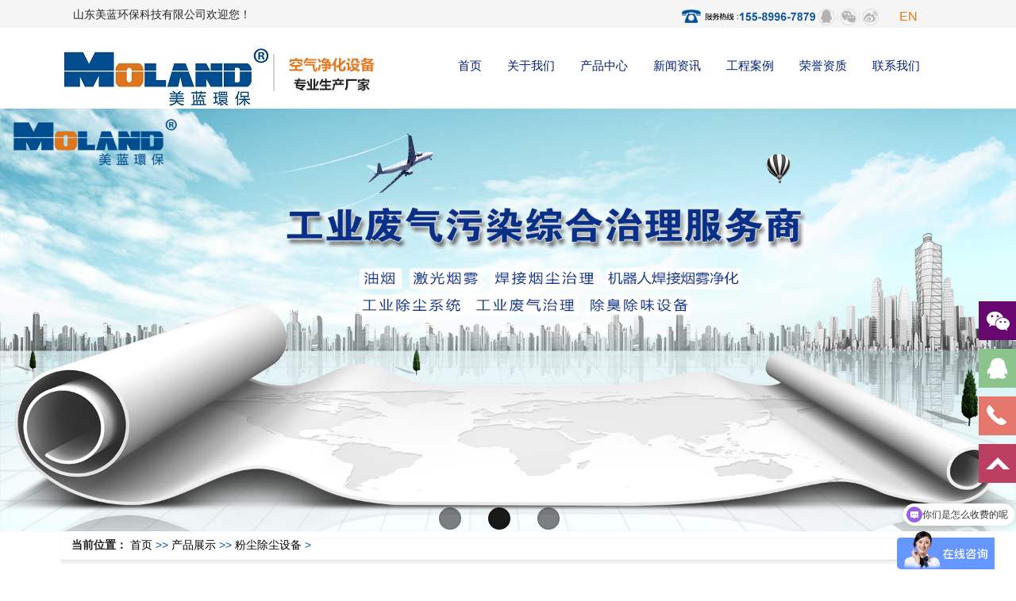

--- FILE ---
content_type: text/html; charset=utf-8
request_url: http://www.cnmoland.com/fenchenchuchen/
body_size: 5266
content:
<!DOCTYPE HTML>
<html>
<head>
<meta http-equiv="Content-Type" content="text/html; charset=cn" />
<title>粉尘除尘设备-山东美蓝环保科技有限公司</title>
<meta name="keywords" content="集中除尘设备,车间整体除尘设备,等离子切割除尘设备,焊接车间除尘设备,工业除尘设备,等离子配套除尘设备,激光切割机配套除尘器,锂电生产线除尘器,新能源除尘设备,防爆除尘设备,中央集中除尘设备,高大空间烟尘自循环净化设备,模切机粉尘除尘器,烟尘净化器,粉尘净化器,焊烟净化器" />
<meta name="description" content="山东美蓝环保科技有限公司是除尘设备厂家,主营工业除尘设备,集中除尘设备,车间整体除尘设备,激光切割机除尘,中央集中除尘设备,等离子切割除尘焊接培训,等离子激光切割机配套除尘器除尘设备打磨除尘柜,脉冲除尘器,滤筒除尘器,车间粉尘治理,烟尘净化器,粉尘焊烟净化器,高效烟雾净化器等除尘设备,欢迎来电:4006807998" />
<meta name="viewport" content="width=device-width, initial-scale=1">

<!-- bootstarp-css -->

<link href="/template/dingzhi/css/bootstrap.min.css" rel="stylesheet" type="text/css" media="all" />

<!--// bootstarp-css -->

<link rel="stylesheet" href="/template/dingzhi/css/style.css" type="text/css" media="all" />

<!--// css --> 

<script src="/template/dingzhi/js/jquery-1.11.1.min.js"></script> 

<!--[if lt IE 9]>

 <script src="/template/dingzhi/js/html5shiv.js"></script>

 <script src="/template/dingzhi/js/respond.min.js"></script>

 <![endif]-->

</head>

<body>
<script type="text/javascript" src="/template/dingzhi/js/custom.js"></script>

<link href="/template/dingzhi/css/style2.css" rel="stylesheet" type="text/css" media="all"/>

<link href="/template/dingzhi/css/basic.css" rel="stylesheet">

<script src="/template/dingzhi/js/basic.js"></script>



<div class="width100 header_top" style="overflow:inherit;">

  <div class="container">

    <div class="col-md-8" style="padding-top: 2px;">

      <p>山东美蓝环保科技有限公司欢迎您！</p>

    </div>

    <div class="col-md-4 wangzadt" style=" ">

      <p class="text-right"> <a style="width:280px;float:left;display:block;" href="http://wpa.qq.com/msgrd?v=3&uin=63775798&site=qq&menu=yes"><img src="/template/dingzhi/images/index_06.png" class="" /></a> <a style="font-size: 16px; color: #e77817; float:left;display:block;" href="/?p=/Do/area&lg=en">EN</a></p>

    </div>

  </div>

</div>

<div class=" width100 header" style="overflow:inherit;">

  <div class="container">

    <div class="col-md-5 logo"><a href="http://www.cnmoland.com"><img src="/template/dingzhi/images/index_03.png" class="" /></a></div>

    <div class="col-md-7">

      <div class="b20"></div>

      <div class="g-mnav" id="navHeight">

        <nav class="nav-wrap" id="nav-wrap">

          <ul class="m-mnav">

            <li class="" > <a href="http://www.cnmoland.com" class="home33">首页</a> </li>

            <li class=""> <a href="/gy/" class="home33">关于我们</a>

              <ul class="daohangul" style="width: 120px;">

                

                <li class=""> <a href="/jj/" class="公司简介">公司简介</a> </li>

                

                <li class=""> <a href="/bm/" class="事业部门">事业部门</a> </li>

                

                <li class=""> <a href="/wenhua/" class="企业文化">企业文化</a> </li>

                

                <li class=""> <a href="/hezuo/" class="合作伙伴">合作伙伴</a> </li>

                

              </ul>

            </li>

            <li class=""> <a href="/cp/" class="home33">产品中心</a>

              <ul class="daohangul" style="width: 120px;">

                

                <li class=""> <a href="/gydm/" class="工业打磨/切割烟尘处理">工业打磨/切割烟尘处理</a> </li>

                

                <li class=""> <a href="/hjcj/" class="焊接车间除尘设备">焊接车间除尘设备</a> </li>

                

                <li class=""> <a href="/denglizi/" class="等离子/激光切割烟尘净化器">等离子/激光切割烟尘净化器</a> </li>

                

                <li class=""> <a href="/gyyj/" class="工业有机废气处理设备">工业有机废气处理设备</a> </li>

                

                <li class=""> <a href="/peijian/" class="配件中心">配件中心</a> </li>

                

                <li class=""> <a href="/jiguangqiegejichuchenshebei/" class="激光切割机除尘设备">激光切割机除尘设备</a> </li>

                

                <li class=""> <a href="/chejianfenchen/" class="车间粉尘治理设备">车间粉尘治理设备</a> </li>

                

                <li class=""> <a href="/hanjiechuchen/" class="车间焊接除尘设备">车间焊接除尘设备</a> </li>

                

                <li class=""> <a href="/damochuchengui/" class="打磨除尘柜">打磨除尘柜</a> </li>

                

                <li class=""> <a href="/damogongzuotai/" class="打磨工作台">打磨工作台</a> </li>

                

              </ul>

            </li>

            <li class=""> <a href="/xw/" class="home33">新闻资讯</a>

              <ul class="daohangul" style="width: 120px;">

                

                <li class=""> <a href="/gsxw/" class="公司新闻">公司新闻</a> </li>

                

                <li class=""> <a href="/hywx/" class="行业新闻">行业新闻</a> </li>

                

                <li class=""> <a href="/changjian/" class="常见问题">常见问题</a> </li>

                

              </ul>

            </li>

            <li class=""> <a href="/gc/" class="home33">工程案例</a>

              <ul class="daohangul" style="width: 120px;">

                

                <li class=""> <a href="/hjyc/" class="焊接烟尘净化案例">焊接烟尘净化案例</a> </li>

                

                <li class=""> <a href="/dlz/" class="等离子切割除尘案例">等离子切割除尘案例</a> </li>

                

                <li class=""> <a href="/damo/" class="打磨粉尘除尘案例">打磨粉尘除尘案例</a> </li>

                

                <li class=""> <a href="/feiqi/" class="有机废气净化案例">有机废气净化案例</a> </li>

                

                <li class=""> <a href="/jiguang/" class="激光切割除尘案例">激光切割除尘案例</a> </li>

                

                <li class=""> <a href="/yanwu/" class="烟雾净化器现场案例">烟雾净化器现场案例</a> </li>

                

                <li class=""> <a href="/jiguangqieguanchuchenqi/" class="美蓝环保激光切管除尘器案例">美蓝环保激光切管除尘器案例</a> </li>

                

                <li class=""> <a href="/gangdaishengchanxianchuchen/" class="钢带生产线除尘">钢带生产线除尘</a> </li>

                

                <li class=""> <a href="/lidianchishengchanxianchuchen/" class="新能源锂电池生产线除尘案例">新能源锂电池生产线除尘案例</a> </li>

                

              </ul>

            </li>

            <li class=""> <a href="/rongyu/" class="home33">荣誉资质</a></li>

            <li class=""> <a href="/lx/" class="home33">联系我们</a> </li>

          </ul>

        </nav>

      </div>

    </div>

  </div>

</div>

<script>



		//内容信息导航吸顶



			$(document).ready(function(){ 



			var navHeight= $("#navHeight").offset().top; 



			var navFix=$("#nav-wrap"); 



			$(window).scroll(function(){ 



				if($(this).scrollTop()>navHeight){ 



					navFix.addClass("navFix"); 



				} 



				else{ 



					navFix.removeClass("navFix"); 



				} 



				}) 



			})



		



		



		



		</script> 

<script> var _hmt = _hmt || []; (function() {   var hm = document.createElement("script");   hm.src = "https://hm.baidu.com/hm.js?8753325cf6629cc6a537ca693a40d1bb";   var s = document.getElementsByTagName("script")[0];    s.parentNode.insertBefore(hm, s); })(); </script> 

<div class="width100" >
  <div class="flexslider">
    <ul class="slides">
      
      <li><img src="/uploads/190718/1-1ZGQ4335MM.jpg" alt="工业除尘设备" /></li>
      
      <li><img src="/uploads/190718/1-1ZGQ43329313.jpg" alt="工业除尘设备" /></li>
      
      <li><img src="/uploads/190910/1-1Z910104H9549.jpg" alt="工业除尘设备" /></li>
      
    </ul>
  </div>
</div>
<link rel="stylesheet" href="/template/dingzhi/css/flexslider.css" type="text/css" media="all" />
<script src="/template/dingzhi/js/jquery.flexslider.js"></script> 
<script type="text/javascript">

	$(function(){

	$('.flexslider').flexslider({

			 animation: "fade",

			 controlNav: true, 

			 directionNav: true, 

			 keyboardNav: true,

			 animationLoop: true,

			 slideshow: true, 

			 slideToStart: 0, 

			start: function(slider){

			 $('body').removeClass('loading');

			}

		});

	})

	</script>
<div class="container bgfff">
  <div class="m-crm">
    <div class="g-w1000">
      <h3>当前位置：<span> <a href="/">首页</a> >> <a href="/cp/">产品展示</a> >> <a href="/fenchenchuchen/">粉尘除尘设备</a> &gt; </span></h3>
    </div>
  </div>
  <div class="width100">
    <div class="container"> <div class="col-md-3 g-sdc f-fl">
 <div class="m-box m-box1">
 <h3 class="m-hd">栏目导航</h3>
 <div class="m-bd">
 <ul class="sdcnav">
 
<li ><a href="/gydm/">工业打磨/切割烟尘处理</a> </li>
 
<li ><a href="/hjcj/">焊接车间除尘设备</a> </li>
 
<li ><a href="/denglizi/">等离子/激光切割烟尘净化器</a> </li>
 
<li ><a href="/gyyj/">工业有机废气处理设备</a> </li>
 
<li ><a href="/peijian/">配件中心</a> </li>
 
<li ><a href="/jiguangqiegejichuchenshebei/">激光切割机除尘设备</a> </li>
 
<li ><a href="/chejianfenchen/">车间粉尘治理设备</a> </li>
 
<li ><a href="/hanjiechuchen/">车间焊接除尘设备</a> </li>
 
<li ><a href="/damochuchengui/">打磨除尘柜</a> </li>
 
<li ><a href="/damogongzuotai/">打磨工作台</a> </li>
 
<li ><a href="/dengliziqiegechuchen/">等离子切割除尘设备</a> </li>
 
<li class='thisclass'><a href="/fenchenchuchen/">粉尘除尘设备</a> </li>
 
<li ><a href="/yanwujinghuaqi/">高效烟雾净化器</a> </li>
 
<li ><a href="/gongyechuchenxitong/">工业除尘系统</a> </li>
 
<li ><a href="/hanyanjinghuaqi/">焊烟净化器</a> </li>
 
<li ><a href="/lvtongchuchenqi/">滤筒除尘器</a> </li>
 
<li ><a href="/maichongchuchenqi/">脉冲除尘器</a> </li>
 
<li ><a href="/qiegejichuchenqi/">切割机除尘器</a> </li>
 
<li ><a href="/yanchenjinghuaqi/">烟尘净化器</a> </li>
 
<li ><a href="/chejianjizhongchuchen/">车间集中除尘</a> </li>
 
<li ><a href="/jiguangqiegepeitaochuchenshebei/">激光切割配套除尘设备</a> </li>
 
<li ><a href="/fangtishijizhongchuchen/">房体式集中除尘</a> </li>
 
<li ><a href="/yiyaofenchenchuli/">医药粉尘处理</a> </li>
 
<li ><a href="/chuchenshebei/">除尘设备</a> </li>

 </ul>
 </div>
 </div>
 <div class="m-box m-box2">
 <h3 class="m-hd">热门产品</h3>
 <div class="m-bd">
 <ul class="sdc-imglst">
 
 <li><a href="/779.html" title="烟尘净化器设备"><img src="/static/upload/image/20220718/1658126868368693.png" width="109" height="109" alt="烟尘净化器设备"><span>烟尘净化器设备</span></a></li>
 
 <li><a href="/761.html" title="等离子切割除尘设备"><img src="/static/upload/image/20220718/1658124443391712.png" width="109" height="109" alt="等离子切割除尘设备"><span>等离子切割除尘设备</span></a></li>
 
 <li><a href="/751.html" title="车间焊接除尘"><img src="/static/upload/image/20220718/1658115441126787.png" width="109" height="109" alt="车间焊接除尘"><span>车间焊接除尘</span></a></li>
 
 <li><a href="/203.html" title="等离子切割除尘设备"><img src="/uploads/191028/1-19102Q01353351.jpg" width="109" height="109" alt="等离子切割除尘设备"><span>等离子切割除尘设备</span></a></li>
 
 </ul>
 </div>
 </div>
 <div class="m-box m-box2">
 <h3 class="m-hd">联系我们</h3>
 <div class="m-bd sdcctc">
 <p> <span style="font-size: 17px;font-weight: normal;">山东美蓝环保科技有限公司</span> </p>
 <p> <span>电话：</span> 155-8996-7879</p>
 <p> <span>Email：</span>jnmoland@163.com </p>
 <p><span>地址：</span>济南市长清区平安街道办事处经十西路11889号 </p>
 </div>
 </div>
</div>

      <div class="col-md-9 mp5">
        <div class="col-md-12 g-mnc f-fr">
          <div class="m-box2 f-pd25">
            <ul class="pdt-imglst">
              
              <li><a href="/764.html" title="粉尘除尘设备厂家" class="thumbimg"><img src="/static/upload/image/20220718/1658124825760381.png" width="230" height="230" alt="粉尘除尘设备厂家">
                <p>粉尘除尘设备厂家</p>
                </a>
                <p class="ptit"><a href="/764.html">粉尘除尘设备厂家</a></p>
              </li>
              
            </ul>
            <div class="m-page">
              <ul>
              </ul>
            </div>
          </div>
        </div>
        <div class="b20"></div>
        <div class="pagination" style="text-align: center;"> <span class='page-status'>共1条 当前1/1页</span><span class='page-index'><a href='/fenchenchuchen/'>首页</a></span><span class='page-pre'><a href='javascript:;'>前一页</a></span><span class='page-numbar'><a href="/fenchenchuchen/" class="page-num page-num-current">1</a></span><span class='page-next'><a href='javascript:;'>后一页</a></span><span class='page-last'><a href='/fenchenchuchen/'>尾页</a></span> </div>
      </div>
      <div class="b20"></div>
    </div>
  </div>
</div>
﻿　<div class="width100 footer">　　<div class="container">　　<div class="col-md-12 lkfgkfk">　　<dl>　　　　<dd><a href='/gy/'>关于我们</a> </dd>　　　　<dd><a href='/cp/'>产品展示</a> </dd>　　　　<dd><a href='/xw/'>新闻中心</a> </dd>　　　　<dd><a href='/gc/'>工程案例</a> </dd>　　　　<dd><a href='/hezuohb/'>合作伙伴</a> </dd>　　　　<dd><a href='/lx/'>联系我们</a> </dd>　　　　<dd><a href="/rongyu/"><img src="/template/dingzhi/images/dunpai.png" style=" width: 40px; margin-top: -4px;"/></a> </dd>　　</dl>　　</div>　　<div class="b10"></div>　　<div class="col-md-3">　　<p> <img src="/template/dingzhi/images/dibutubs.png" /></p>　　<div class="b10"></div>　　<p> <img src="/template/dingzhi/images/erweima.png" /></p>　　</div>　　<div class="col-md-5 lianxiwobksh">　　<div class="b40"></div>　　<p> 山东美蓝环保科技有限公司是主营焊接车间除尘设备|等离子切割除尘器|激光切割烟尘净化器|除尘设备厂家|集中除尘设备|工业除尘设备|打磨除尘设备|光氧废气处理|车间整体除尘|粉尘净化设备|工业粉尘净化设备|粉尘车间吸尘设备|环保设备厂家|滤筒除尘器生产厂家|打磨工作台生产厂家|粉尘除尘设备位于山东济南，是一家集研发、生产、销售于一体的专业空气净化设备厂家。产品主要发往浙江、江苏、上海等全国各大城市。</p>　　</div>　　<div class="col-md-4 lianxifangshis">　　<p> <img src="/template/dingzhi/images/dianhua.png"/></p>　　<div class="b20"></div>　　<p>电话：155-8996-7879</p>　　<p>邮箱：jnmoland@163.com</p>　　<p>地址：济南市长清区平安街道办事处经十西路11889号</p>　　<p><a href="http://www.cnmoland.com/sitemap.xml">网站地图</a><script type="text/javascript">document.write(unescape("%3Cspan id='cnzz_stat_icon_1280601256'%3E%3C/span%3E%3Cscript src='https://v1.cnzz.com/z_stat.php%3Fid%3D1280601256%26show%3Dpic' type='text/javascript'%3E%3C/script%3E"));</script></p>　　<p><a href="http://www.cnmoland.com/sitemap.html">百度地图</a></p>　　</div>　　</div>　　</div>　　<div class="width100 footer_dl">　　<div class="container">　　<p>版权所有：山东美蓝环保科技有限公司<a href="https://beian.miit.gov.cn/" target="_blank" rel="nofollow">鲁ICP备18002211号-4</a></p>　　<p>网站部分图片资料来源于网络收集，如若涉及侵权请联系我们删除</p>　　</div>　　</div>　　<!--在线客服-->　　<div id="leftsead">　　<ul>　　<li> <a href="javascript:void(0)" class="youhui"> <img src="/template/dingzhi/images/l02.png" width="47" height="49" alt="" class="shows" /> <img src="/template/dingzhi/images/a.png" width="57" height="49" alt="" class="hides" /> <img src="/template/dingzhi/images/erweima.png" width="145" alt="" class="2wm" style="display:none;margin:-100px 57px 0 0" /> </a> </li>　　<li> <a href="http://wpa.qq.com/msgrd?v=3&uin=63775798&site=qq&menu=yes" target="_blank">　　<div class="hides" style="width:161px;display:none;" id="qq">　　<div class="hides" id="p1"> <img src="/template/dingzhi/images/ll04.png" alt=""> </div>　　<div class="hides" id="p2"><span style="color:#FFF;font-size:13px">63775798</span> </div>　　</div>　　<img src="/template/dingzhi/images/l04.png" width="47" height="49" alt="" class="shows" /> </a> </li>　　<li id="tel"> <a href="javascript:void(0)">　　<div class="hides" style="width:161px;display:none;" id="tels">　　<div class="hides" id="p1"> <img src="/template/dingzhi/images/ll05.png" alt=""> </div>　　<div class="hides" id="p3"><span style="color:#FFF;font-size:12px">155-8996-7879</span> </div>　　</div>　　<img src="/template/dingzhi/images/l05.png" width="47" height="49" alt="" class="shows" /> </a> </li>　　<li id="btn"> <a id="top_btn">　　<div class="hides" style="width:161px;display:none"> <img src="/template/dingzhi/images/ll06.png" width="161" height="49" alt="" /> </div>　　<img src="/template/dingzhi/images/l06.png" width="47" height="49" alt="" class="shows" /> </a> </li>　　</ul>　　</div>　　<script type="text/javascript">　　$(document).ready(function(){　　$("#leftsead a").hover(function(){　　if($(this).prop("className")=="youhui"){　　$(this).children("img.hides").show();　　}else{　　$(this).children("div.hides").show();　　$(this).children("img.shows").hide();　　$(this).children("div.hides").animate({marginRight:'0px'},'0');　　}　　},function(){　　if($(this).prop("className")=="youhui"){　　$(this).children("img.hides").hide();　　}else{　　$(this).children("div.hides").animate({marginRight:'-163px'},0,function(){$(this).hide();$(this).next("img.shows").show();});　　}　　});　　$("#top_btn").click(function(){if(scroll=="off") return;$("html,body").animate({scrollTop: 0}, 600);});　　//右侧导航 - 二维码　　$(".youhui").mouseover(function(){　　$(this).children(".2wm").show();　　})　　$(".youhui").mouseout(function(){　　$(this).children(".2wm").hide();　　});　　});　　</script>　　<script>　　var _hmt = _hmt || [];　　(function() {　　var hm = document.createElement("script");　　hm.src = "https://hm.baidu.com/hm.js?4f5ef88e953ecb8902741b026cd1d8f5";　　var s = document.getElementsByTagName("script")[0];　　s.parentNode.insertBefore(hm, s);　　})();　　</script>　　<script>　　(function(){　　var bp = document.createElement('script');　　var curProtocol = window.location.protocol.split(':')[0];　　if (curProtocol === 'https') {　　bp.src = 'https://zz.bdstatic.com/linksubmit/push.js';　　}　　else {　　bp.src = 'http://push.zhanzhang.baidu.com/push.js';　　}　　var s = document.getElementsByTagName("script")[0];　　s.parentNode.insertBefore(bp, s);　　})();　　</script> 

<!-- /footer -->

<link rel="stylesheet" href="/template/dingzhi/css/flexslider.css" type="text/css" media="all" />
<script src="/template/dingzhi/js/jquery.flexslider.js"></script> 
<script type="text/javascript">

	$(function(){

	$('.flexslider').flexslider({

			 animation: "fade",

			 controlNav: true, 

			 directionNav: true, 

			 keyboardNav: true,

			 animationLoop: true,

			 slideshow: true, 

			 slideToStart: 0, 

			start: function(slider){

			 $('body').removeClass('loading');

			}

		});

	})

	</script>
</body>
</html>


--- FILE ---
content_type: text/css
request_url: http://www.cnmoland.com/template/dingzhi/css/bootstrap.min.css
body_size: 18255
content:
@charset "UTF-8";
img, legend {
	border: 0
}
dl, ol, p, pre, ul {
	margin-top: 0
}
address, dl, ol, p, ul {
	margin-bottom: 1rem
}
b, dt, optgroup, strong {
	font-weight: 700
}
caption, th {
	text-align: left
}
fieldset, legend, td, th {
	padding: 0
}
pre, textarea {
	overflow: auto
}
.btn-group>.btn-group, .btn-toolbar .btn-group, .btn-toolbar .input-group, .col-xs-1, .col-xs-10, .col-xs-11, .col-xs-12, .col-xs-2, .col-xs-3, .col-xs-4, .col-xs-5, .col-xs-6, .col-xs-7, .col-xs-8, .col-xs-9, .dropdown-menu, .table-reflow thead, .table-reflow tr {
	float: left
}
.btn, .c-indicator {
	-webkit-user-select: none;
	-moz-user-select: none;
	-ms-user-select: none
}
.btn-toolbar:after, .clearfix:after, .container-fluid:after, .container:after, .dl-horizontal:after, .dropdown-item, .modal-footer:after, .modal-header:after, .nav-tabs:after, .navbar:after, .pager:after, .row:after {
	clear: both
}
article, aside, details, figcaption, figure, footer, header, hgroup, main, menu, nav, section, summary {
	display: block
}
audio, canvas, progress, video {
	display: inline-block;
	vertical-align: baseline
}
audio:not([controls]) {
	display: none;
	height: 0
}
[hidden], template {
	display: none
}
a {
	background-color: transparent
}
a:active, a:hover {
	outline: 0
}
abbr[title] {
	border-bottom: 1px dotted
}
dfn {
	font-style: italic
}
h1 {
	margin: .67em 0;
	font-size: 2em
}
mark {
	color: #000;
	background: #ff0
}
small {
	font-size: 80%
}
sub, sup {
	position: relative;
	font-size: 75%;
	line-height: 0;
	vertical-align: baseline
}
sup {
	top: -.5em
}
sub {
	bottom: -.25em
}
img {
	vertical-align: middle
}
svg:not(:root) {
	overflow: hidden
}
hr {
	height: 0;
	-webkit-box-sizing: content-box;
	box-sizing: content-box
}
code, kbd, pre, samp {
	font-size: 1em
}
button, input, optgroup, select, textarea {
	margin: 0;
	font: inherit;
	color: inherit
}
address, legend {
	line-height: inherit
}
button {
	overflow: visible
}
button, select {
	text-transform: none
}
button, html input[type=button], input[type=reset], input[type=submit] {
	-webkit-appearance: button;
	cursor: pointer
}
button[disabled], html input[disabled] {
	cursor: default
}
button::-moz-focus-inner, input::-moz-focus-inner {
padding:0;
border:0
}
input {
	line-height: normal
}
input[type=checkbox], input[type=radio] {
	-webkit-box-sizing: border-box;
	box-sizing: border-box;
	padding: 0
}
input[type=number]::-webkit-inner-spin-button, input[type=number]::-webkit-outer-spin-button {
height:auto
}
input[type=search] {
	-webkit-box-sizing: content-box;
	box-sizing: content-box;
	-webkit-appearance: none
}
input[type=search]::-webkit-search-cancel-button, input[type=search]::-webkit-search-decoration {
-webkit-appearance:none
}
textarea {
	resize: vertical
}
table {
	border-spacing: 0;
	border-collapse: collapse
}

@media print {
blockquote, img, pre, tr {
	page-break-inside: avoid
}
*, :after, :before {
	text-shadow: none!important;
	-webkit-box-shadow: none!important;
	box-shadow: none!important
}
a, a:visited {
	text-decoration: underline
}
abbr[title]:after {
	content: " (" attr(title) ")"
}
blockquote, pre {
	border: 1px solid #999
}
thead {
	display: table-header-group
}
img {
	max-width: 100%!important
}
h2, h3, p {
	orphans: 3;
	widows: 3
}
h2, h3 {
	page-break-after: avoid
}
.navbar {
	display: none
}
.btn>.caret, .dropup>.btn>.caret {
	border-top-color: #000!important
}
.label {
	border: 1px solid #000
}
.table {
	border-collapse: collapse!important
}
.table td, .table th {
	background-color: #fff!important
}
.table-bordered td, .table-bordered th {
	border: 1px solid #ddd!important
}
}
html {
	font-family: sans-serif;
	-webkit-text-size-adjust: 100%;
	-ms-text-size-adjust: 100%;
	-webkit-box-sizing: border-box;
	box-sizing: border-box;
	font-size: 16px;
	-webkit-tap-highlight-color: transparent
}
*, :after, :before {
	-webkit-box-sizing: inherit;
	box-sizing: inherit
}
@-ms-viewport {
width:device-width
}
@viewport {
width:device-width
}
body {
	margin: 0;
	font-family: "微软雅黑","Helvetica Neue", Helvetica, Arial, sans-serif;
	font-size: 1rem;
	line-height: 1.5;
	color: #373a3c;
	background-color: #fff
}
h1, h2, h3, h4, h5, h6 {
	margin-top: 0;
	margin-bottom: .5rem
}
abbr[data-original-title], abbr[title] {
	cursor: help;
	border-bottom: 1px dotted #818a91
}
address {
	font-style: normal
}
ol ol, ol ul, ul ol, ul ul {
	margin-bottom: 0
}
dd, label {
	margin-bottom: .5rem
}
dd {
	margin-left: 0
}
blockquote, figure {
	margin: 0 0 1rem
}
a {
	color: #333;
	text-decoration: none
}
a:focus, a:hover {
	color: #199e0d;
	text-decoration: underline
}
a:focus {
	outline: dotted thin;
	outline: -webkit-focus-ring-color auto 5px;
	outline-offset: -2px
}
[role=button] {
	cursor: pointer
}
table {
	background-color: transparent
}
caption {
	padding-top: .75rem;
	padding-bottom: .75rem;
	color: #818a91;
	caption-side: bottom
}
label {
	display: inline-block
}
button, input, select, textarea {
	margin: 0;
	line-height: inherit
}
fieldset {
	min-width: 0;
	margin: 0;
	border: 0
}
legend {
	display: block;
	width: 100%;
	margin-bottom: .5rem;
	font-size: 1.5rem
}
.list-inline>li, output {
	display: inline-block
}
.h1, .h2, .h3, .h4, .h5, .h6, h1, h2, h3, h4, h5, h6 {
	font-family: inherit;
	font-weight: 500;
	line-height: 1.1;
	color: inherit;
	margin-bottom: .5rem
}
.display-1, .display-2, .display-3, .display-4, .lead {
	font-weight: 300
}
.blockquote, hr {
	margin-bottom: 1rem
}
.h1, h1 {
	font-size: 2.5rem
}
.h2, h2 {
	font-size: 2rem
}
.h3, h3 {
	font-size: 1.75rem
}
.h4, h4 {
	font-size: 1.5rem
}
.h5, h5 {
	font-size: 1.25rem
}
.h6, h6 {
	font-size: 1rem
}
.lead {
	font-size: 1.25rem
}
.display-1 {
	font-size: 3.5rem
}
.display-2 {
	font-size: 4.5rem
}
.display-3 {
	font-size: 5.5rem
}
.display-4 {
	font-size: 6rem
}
hr {
	margin-top: 1rem;
	border: 0;
	border-top: .0625rem solid rgba(0,0,0,.1)
}
.small, small {
	font-size: 80%;
	font-weight: 400
}
.mark, mark {
	padding: .2em;
	background-color: #fcf8e3
}
.list-inline, .list-unstyled {
	padding-left: 0;
	list-style: none
}
.list-inline {
	margin-left: -5px
}
.list-inline>li {
	padding-right: 5px;
	padding-left: 5px
}
.dl-horizontal {
	margin-right: -1.875rem;
	margin-left: -1.875rem
}
.container, .container-fluid {
	margin-right: auto;
	margin-left: auto
}
.dl-horizontal:after, .dl-horizontal:before {
	display: table;
	content: " "
}
.initialism {
	font-size: 90%;
	text-transform: uppercase
}
.blockquote {
	padding: .5rem 1rem;
	font-size: 1.25rem;
	border-left: .25rem solid #eceeef
}
.blockquote ol:last-child, .blockquote p:last-child, .blockquote ul:last-child {
	margin-bottom: 0
}
.blockquote footer {
	display: block;
	font-size: 80%;
	line-height: 1.5;
	color: #818a91
}
.blockquote footer:before {
	content: "\2014 \00A0"
}
.blockquote-reverse {
	padding-right: 1rem;
	padding-left: 0;
	text-align: right;
	border-right: .25rem solid #eceeef;
	border-left: 0
}
.blockquote-reverse footer:before {
	content: ""
}
.blockquote-reverse footer:after {
	content: "\00A0 \2014"
}
.figure {
	display: inline-block
}
.figure>img {
	margin-bottom: .5rem;
	line-height: 1
}
.table, pre {
	margin-bottom: 1rem
}
.figure-caption {
	font-size: 90%;
	color: #818a91
}
.carousel-inner>.carousel-item>a>img, .carousel-inner>.carousel-item>img, .figure>img, .img-responsive {
	display: block;
	max-width: 100%;
	height: auto
}
.img-rounded {
	border-radius: .3rem
}
.img-thumbnail {
	display: inline-block;
	max-width: 100%;
	height: auto;
	padding: .25rem;
	line-height: 1.5;
	background-color: #fff;
	border: 1px solid #ddd;
	border-radius: .25rem;
	-webkit-transition: all .2s ease-in-out;
	-o-transition: all .2s ease-in-out;
	transition: all .2s ease-in-out
}
code, kbd {
	padding: .2rem .4rem;
	font-size: 90%
}
.img-circle {
	border-radius: 50%
}
code, kbd, pre, samp {
	font-family: Menlo, Monaco, Consolas, "Courier New", monospace
}
code {
	color: #bd4147;
	background-color: #f7f7f9;
	border-radius: .25rem
}
kbd {
	color: #fff;
	background-color: #333;
	border-radius: .2rem
}
kbd kbd {
	padding: 0;
	font-size: 100%;
	font-weight: 700
}
pre {
	display: block;
	font-size: 90%;
	line-height: 1.5;
	color: #373a3c
}
.container-fluid:after, .container-fluid:before, .container:after, .container:before, .row:after, .row:before {
	display: table;
	content: " "
}
pre code {
	padding: 0;
	font-size: inherit;
	color: inherit;
	background-color: transparent;
	border-radius: 0
}
.container, .container-fluid {
	padding-right: .9375rem;
	padding-left: .9375rem
}
.pre-scrollable {
	max-height: 340px;
	overflow-y: scroll
}
.row {
	margin-right: -.9375rem;
	margin-left: -.9375rem
}
.col-lg-1, .col-lg-10, .col-lg-11, .col-lg-12, .col-lg-2, .col-lg-3, .col-lg-4, .col-lg-5, .col-lg-6, .col-lg-7, .col-lg-8, .col-lg-9, .col-md-1, .col-md-10, .col-md-11, .col-md-12, .col-md-2, .col-md-3, .col-md-4, .col-md-5, .col-md-6, .col-md-7, .col-md-8, .col-md-9, .col-sm-1, .col-sm-10, .col-sm-11, .col-sm-12, .col-sm-2, .col-sm-3, .col-sm-4, .col-sm-5, .col-sm-6, .col-sm-7, .col-sm-8, .col-sm-9, .col-xl-1, .col-xl-10, .col-xl-11, .col-xl-12, .col-xl-2, .col-xl-3, .col-xl-4, .col-xl-5, .col-xl-6, .col-xl-7, .col-xl-8, .col-xl-9, .col-xs-1, .col-xs-10, .col-xs-11, .col-xs-12, .col-xs-2, .col-xs-3, .col-xs-4, .col-xs-5, .col-xs-6, .col-xs-7, .col-xs-8, .col-xs-9 {
	position: relative;
	min-height: 1px;
	padding-right: .9375rem;
	padding-left: .9375rem
}
.col-xs-1 {
	width: 8.333333%
}
.col-xs-2 {
	width: 16.666667%
}
.col-xs-3 {
	width: 25%
}
.col-xs-4 {
	width: 33.333333%
}
.col-xs-5 {
	width: 41.666667%
}
.col-xs-6 {
	width: 50%
}
.col-xs-7 {
	width: 58.333333%
}
.col-xs-8 {
	width: 66.666667%
}
.col-xs-9 {
	width: 75%
}
.col-xs-10 {
	width: 83.333333%
}
.col-xs-11 {
	width: 91.666667%
}
.col-xs-12 {
	width: 100%
}
.col-xs-pull-0 {
	right: auto
}
.col-xs-pull-1 {
	right: 8.333333%
}
.col-xs-pull-2 {
	right: 16.666667%
}
.col-xs-pull-3 {
	right: 25%
}
.col-xs-pull-4 {
	right: 33.333333%
}
.col-xs-pull-5 {
	right: 41.666667%
}
.col-xs-pull-6 {
	right: 50%
}
.col-xs-pull-7 {
	right: 58.333333%
}
.col-xs-pull-8 {
	right: 66.666667%
}
.col-xs-pull-9 {
	right: 75%
}
.col-xs-pull-10 {
	right: 83.333333%
}
.col-xs-pull-11 {
	right: 91.666667%
}
.col-xs-pull-12 {
	right: 100%
}
.col-xs-push-0 {
	left: auto
}
.col-xs-push-1 {
	left: 8.333333%
}
.col-xs-push-2 {
	left: 16.666667%
}
.col-xs-push-3 {
	left: 25%
}
.col-xs-push-4 {
	left: 33.333333%
}
.col-xs-push-5 {
	left: 41.666667%
}
.col-xs-push-6 {
	left: 50%
}
.col-xs-push-7 {
	left: 58.333333%
}
.col-xs-push-8 {
	left: 66.666667%
}
.col-xs-push-9 {
	left: 75%
}
.col-xs-push-10 {
	left: 83.333333%
}
.col-xs-push-11 {
	left: 91.666667%
}
.col-xs-push-12 {
	left: 100%
}
.col-xs-offset-0 {
	margin-left: 0
}
.col-xs-offset-1 {
	margin-left: 8.333333%
}
.col-xs-offset-2 {
	margin-left: 16.666667%
}
.col-xs-offset-3 {
	margin-left: 25%
}
.col-xs-offset-4 {
	margin-left: 33.333333%
}
.col-xs-offset-5 {
	margin-left: 41.666667%
}
.col-xs-offset-6 {
	margin-left: 50%
}
.col-xs-offset-7 {
	margin-left: 58.333333%
}
.col-xs-offset-8 {
	margin-left: 66.666667%
}
.col-xs-offset-9 {
	margin-left: 75%
}
.col-xs-offset-10 {
	margin-left: 83.333333%
}
.col-xs-offset-11 {
	margin-left: 91.666667%
}
.col-xs-offset-12 {
	margin-left: 100%
}

@media (min-width:34em) {
.container {
	max-width: 34rem
}
.col-sm-1, .col-sm-10, .col-sm-11, .col-sm-12, .col-sm-2, .col-sm-3, .col-sm-4, .col-sm-5, .col-sm-6, .col-sm-7, .col-sm-8, .col-sm-9 {
	float: left
}
.col-sm-1 {
	width: 8.333333%
}
.col-sm-2 {
	width: 16.666667%
}
.col-sm-3 {
	width: 25%
}
.col-sm-4 {
	width: 33.333333%
}
.col-sm-5 {
	width: 41.666667%
}
.col-sm-6 {
	width: 50%
}
.col-sm-7 {
	width: 58.333333%
}
.col-sm-8 {
	width: 66.666667%
}
.col-sm-9 {
	width: 75%
}
.col-sm-10 {
	width: 83.333333%
}
.col-sm-11 {
	width: 91.666667%
}
.col-sm-12 {
	width: 100%
}
.col-sm-pull-0 {
	right: auto
}
.col-sm-pull-1 {
	right: 8.333333%
}
.col-sm-pull-2 {
	right: 16.666667%
}
.col-sm-pull-3 {
	right: 25%
}
.col-sm-pull-4 {
	right: 33.333333%
}
.col-sm-pull-5 {
	right: 41.666667%
}
.col-sm-pull-6 {
	right: 50%
}
.col-sm-pull-7 {
	right: 58.333333%
}
.col-sm-pull-8 {
	right: 66.666667%
}
.col-sm-pull-9 {
	right: 75%
}
.col-sm-pull-10 {
	right: 83.333333%
}
.col-sm-pull-11 {
	right: 91.666667%
}
.col-sm-pull-12 {
	right: 100%
}
.col-sm-push-0 {
	left: auto
}
.col-sm-push-1 {
	left: 8.333333%
}
.col-sm-push-2 {
	left: 16.666667%
}
.col-sm-push-3 {
	left: 25%
}
.col-sm-push-4 {
	left: 33.333333%
}
.col-sm-push-5 {
	left: 41.666667%
}
.col-sm-push-6 {
	left: 50%
}
.col-sm-push-7 {
	left: 58.333333%
}
.col-sm-push-8 {
	left: 66.666667%
}
.col-sm-push-9 {
	left: 75%
}
.col-sm-push-10 {
	left: 83.333333%
}
.col-sm-push-11 {
	left: 91.666667%
}
.col-sm-push-12 {
	left: 100%
}
.col-sm-offset-0 {
	margin-left: 0
}
.col-sm-offset-1 {
	margin-left: 8.333333%
}
.col-sm-offset-2 {
	margin-left: 16.666667%
}
.col-sm-offset-3 {
	margin-left: 25%
}
.col-sm-offset-4 {
	margin-left: 33.333333%
}
.col-sm-offset-5 {
	margin-left: 41.666667%
}
.col-sm-offset-6 {
	margin-left: 50%
}
.col-sm-offset-7 {
	margin-left: 58.333333%
}
.col-sm-offset-8 {
	margin-left: 66.666667%
}
.col-sm-offset-9 {
	margin-left: 75%
}
.col-sm-offset-10 {
	margin-left: 83.333333%
}
.col-sm-offset-11 {
	margin-left: 91.666667%
}
.col-sm-offset-12 {
	margin-left: 100%
}
}

@media (min-width:48em) {
.container {
	max-width: 45rem
}
.col-md-1, .col-md-10, .col-md-11, .col-md-12, .col-md-2, .col-md-3, .col-md-4, .col-md-5, .col-md-6, .col-md-7, .col-md-8, .col-md-9 {
	float: left
}
.col-md-1 {
	width: 8.333333%
}
.col-md-2 {
	width: 16.666667%
}
.col-md-3 {
	width: 25%
}
.col-md-4 {
	width: 33.333333%
}
.col-md-5 {
	width: 41.666667%
}
.col-md-6 {
	width: 50%
}
.col-md-7 {
	width: 58.333333%
}
.col-md-8 {
	width: 66.666667%
}
.col-md-9 {
	width: 75%
}
.col-md-10 {
	width: 83.333333%
}
.col-md-11 {
	width: 91.666667%
}
.col-md-12 {
	width: 100%
}
.col-md-pull-0 {
	right: auto
}
.col-md-pull-1 {
	right: 8.333333%
}
.col-md-pull-2 {
	right: 16.666667%
}
.col-md-pull-3 {
	right: 25%
}
.col-md-pull-4 {
	right: 33.333333%
}
.col-md-pull-5 {
	right: 41.666667%
}
.col-md-pull-6 {
	right: 50%
}
.col-md-pull-7 {
	right: 58.333333%
}
.col-md-pull-8 {
	right: 66.666667%
}
.col-md-pull-9 {
	right: 75%
}
.col-md-pull-10 {
	right: 83.333333%
}
.col-md-pull-11 {
	right: 91.666667%
}
.col-md-pull-12 {
	right: 100%
}
.col-md-push-0 {
	left: auto
}
.col-md-push-1 {
	left: 8.333333%
}
.col-md-push-2 {
	left: 16.666667%
}
.col-md-push-3 {
	left: 25%
}
.col-md-push-4 {
	left: 33.333333%
}
.col-md-push-5 {
	left: 41.666667%
}
.col-md-push-6 {
	left: 50%
}
.col-md-push-7 {
	left: 58.333333%
}
.col-md-push-8 {
	left: 66.666667%
}
.col-md-push-9 {
	left: 75%
}
.col-md-push-10 {
	left: 83.333333%
}
.col-md-push-11 {
	left: 91.666667%
}
.col-md-push-12 {
	left: 100%
}
.col-md-offset-0 {
	margin-left: 0
}
.col-md-offset-1 {
	margin-left: 8.333333%
}
.col-md-offset-2 {
	margin-left: 16.666667%
}
.col-md-offset-3 {
	margin-left: 25%
}
.col-md-offset-4 {
	margin-left: 33.333333%
}
.col-md-offset-5 {
	margin-left: 41.666667%
}
.col-md-offset-6 {
	margin-left: 50%
}
.col-md-offset-7 {
	margin-left: 58.333333%
}
.col-md-offset-8 {
	margin-left: 66.666667%
}
.col-md-offset-9 {
	margin-left: 75%
}
.col-md-offset-10 {
	margin-left: 83.333333%
}
.col-md-offset-11 {
	margin-left: 91.666667%
}
.col-md-offset-12 {
	margin-left: 100%
}
}

@media (min-width:62em) {
.container {
	max-width: 60rem
}
.col-lg-1, .col-lg-10, .col-lg-11, .col-lg-12, .col-lg-2, .col-lg-3, .col-lg-4, .col-lg-5, .col-lg-6, .col-lg-7, .col-lg-8, .col-lg-9 {
	float: left
}
.col-lg-1 {
	width: 8.333333%
}
.col-lg-2 {
	width: 16.666667%
}
.col-lg-3 {
	width: 25%
}
.col-lg-4 {
	width: 33.333333%
}
.col-lg-5 {
	width: 41.666667%
}
.col-lg-6 {
	width: 50%
}
.col-lg-7 {
	width: 58.333333%
}
.col-lg-8 {
	width: 66.666667%
}
.col-lg-9 {
	width: 75%
}
.col-lg-10 {
	width: 83.333333%
}
.col-lg-11 {
	width: 91.666667%
}
.col-lg-12 {
	width: 100%
}
.col-lg-pull-0 {
	right: auto
}
.col-lg-pull-1 {
	right: 8.333333%
}
.col-lg-pull-2 {
	right: 16.666667%
}
.col-lg-pull-3 {
	right: 25%
}
.col-lg-pull-4 {
	right: 33.333333%
}
.col-lg-pull-5 {
	right: 41.666667%
}
.col-lg-pull-6 {
	right: 50%
}
.col-lg-pull-7 {
	right: 58.333333%
}
.col-lg-pull-8 {
	right: 66.666667%
}
.col-lg-pull-9 {
	right: 75%
}
.col-lg-pull-10 {
	right: 83.333333%
}
.col-lg-pull-11 {
	right: 91.666667%
}
.col-lg-pull-12 {
	right: 100%
}
.col-lg-push-0 {
	left: auto
}
.col-lg-push-1 {
	left: 8.333333%
}
.col-lg-push-2 {
	left: 16.666667%
}
.col-lg-push-3 {
	left: 25%
}
.col-lg-push-4 {
	left: 33.333333%
}
.col-lg-push-5 {
	left: 41.666667%
}
.col-lg-push-6 {
	left: 50%
}
.col-lg-push-7 {
	left: 58.333333%
}
.col-lg-push-8 {
	left: 66.666667%
}
.col-lg-push-9 {
	left: 75%
}
.col-lg-push-10 {
	left: 83.333333%
}
.col-lg-push-11 {
	left: 91.666667%
}
.col-lg-push-12 {
	left: 100%
}
.col-lg-offset-0 {
	margin-left: 0
}
.col-lg-offset-1 {
	margin-left: 8.333333%
}
.col-lg-offset-2 {
	margin-left: 16.666667%
}
.col-lg-offset-3 {
	margin-left: 25%
}
.col-lg-offset-4 {
	margin-left: 33.333333%
}
.col-lg-offset-5 {
	margin-left: 41.666667%
}
.col-lg-offset-6 {
	margin-left: 50%
}
.col-lg-offset-7 {
	margin-left: 58.333333%
}
.col-lg-offset-8 {
	margin-left: 66.666667%
}
.col-lg-offset-9 {
	margin-left: 75%
}
.col-lg-offset-10 {
	margin-left: 83.333333%
}
.col-lg-offset-11 {
	margin-left: 91.666667%
}
.col-lg-offset-12 {
	margin-left: 100%
}
}

@media (min-width:75em) {
.container {
	max-width: 72.25rem
}
.col-xl-1, .col-xl-10, .col-xl-11, .col-xl-12, .col-xl-2, .col-xl-3, .col-xl-4, .col-xl-5, .col-xl-6, .col-xl-7, .col-xl-8, .col-xl-9 {
	float: left
}
.col-xl-1 {
	width: 8.333333%
}
.col-xl-2 {
	width: 16.666667%
}
.col-xl-3 {
	width: 25%
}
.col-xl-4 {
	width: 33.333333%
}
.col-xl-5 {
	width: 41.666667%
}
.col-xl-6 {
	width: 50%
}
.col-xl-7 {
	width: 58.333333%
}
.col-xl-8 {
	width: 66.666667%
}
.col-xl-9 {
	width: 75%
}
.col-xl-10 {
	width: 83.333333%
}
.col-xl-11 {
	width: 91.666667%
}
.col-xl-12 {
	width: 100%
}
.col-xl-pull-0 {
	right: auto
}
.col-xl-pull-1 {
	right: 8.333333%
}
.col-xl-pull-2 {
	right: 16.666667%
}
.col-xl-pull-3 {
	right: 25%
}
.col-xl-pull-4 {
	right: 33.333333%
}
.col-xl-pull-5 {
	right: 41.666667%
}
.col-xl-pull-6 {
	right: 50%
}
.col-xl-pull-7 {
	right: 58.333333%
}
.col-xl-pull-8 {
	right: 66.666667%
}
.col-xl-pull-9 {
	right: 75%
}
.col-xl-pull-10 {
	right: 83.333333%
}
.col-xl-pull-11 {
	right: 91.666667%
}
.col-xl-pull-12 {
	right: 100%
}
.col-xl-push-0 {
	left: auto
}
.col-xl-push-1 {
	left: 8.333333%
}
.col-xl-push-2 {
	left: 16.666667%
}
.col-xl-push-3 {
	left: 25%
}
.col-xl-push-4 {
	left: 33.333333%
}
.col-xl-push-5 {
	left: 41.666667%
}
.col-xl-push-6 {
	left: 50%
}
.col-xl-push-7 {
	left: 58.333333%
}
.col-xl-push-8 {
	left: 66.666667%
}
.col-xl-push-9 {
	left: 75%
}
.col-xl-push-10 {
	left: 83.333333%
}
.col-xl-push-11 {
	left: 91.666667%
}
.col-xl-push-12 {
	left: 100%
}
.col-xl-offset-0 {
	margin-left: 0
}
.col-xl-offset-1 {
	margin-left: 8.333333%
}
.col-xl-offset-2 {
	margin-left: 16.666667%
}
.col-xl-offset-3 {
	margin-left: 25%
}
.col-xl-offset-4 {
	margin-left: 33.333333%
}
.col-xl-offset-5 {
	margin-left: 41.666667%
}
.col-xl-offset-6 {
	margin-left: 50%
}
.col-xl-offset-7 {
	margin-left: 58.333333%
}
.col-xl-offset-8 {
	margin-left: 66.666667%
}
.col-xl-offset-9 {
	margin-left: 75%
}
.col-xl-offset-10 {
	margin-left: 83.333333%
}
.col-xl-offset-11 {
	margin-left: 91.666667%
}
.col-xl-offset-12 {
	margin-left: 100%
}
}
.table {
	width: 100%;
	max-width: 100%
}
.table td, .table th {
	padding: .75rem;
	line-height: 1.5;
	vertical-align: top;
	border-top: 1px solid #eceeef
}
.table thead th {
	vertical-align: bottom;
	border-bottom: 2px solid #eceeef
}
.table tbody+tbody {
	border-top: 2px solid #eceeef
}
.table .table {
	background-color: #fff
}
.table-sm td, .table-sm th {
	padding: .3rem
}
.table-bordered, .table-bordered td, .table-bordered th {
	border: 1px solid #eceeef
}
.table-bordered thead td, .table-bordered thead th {
	border-bottom-width: 2px
}
.table-striped tbody tr:nth-of-type(odd) {
	background-color: #f9f9f9
}
.table-active, .table-active>td, .table-active>th, .table-hover tbody tr:hover {
	background-color: #f5f5f5
}
.table-hover .table-active:hover, .table-hover .table-active:hover>td, .table-hover .table-active:hover>th {
	background-color: #e8e8e8
}
.table-success, .table-success>td, .table-success>th {
	background-color: #dff0d8
}
.table-hover .table-success:hover, .table-hover .table-success:hover>td, .table-hover .table-success:hover>th {
	background-color: #d0e9c6
}
.table-info, .table-info>td, .table-info>th {
	background-color: #d9edf7
}
.table-hover .table-info:hover, .table-hover .table-info:hover>td, .table-hover .table-info:hover>th {
	background-color: #c4e3f3
}
.table-warning, .table-warning>td, .table-warning>th {
	background-color: #fcf8e3
}
.table-hover .table-warning:hover, .table-hover .table-warning:hover>td, .table-hover .table-warning:hover>th {
	background-color: #faf2cc
}
.table-danger, .table-danger>td, .table-danger>th {
	background-color: #f2dede
}
.table-hover .table-danger:hover, .table-hover .table-danger:hover>td, .table-hover .table-danger:hover>th {
	background-color: #ebcccc
}
.table-responsive {
	display: block;
	width: 100%;
	overflow-x: auto
}
.collapsing, .dropdown-divider, .embed-responsive, .modal, .modal-open, .navbar-divider {
	overflow: hidden
}
.thead-inverse th {
	color: #fff;
	background-color: #373a3c
}
.thead-default th {
	color: #55595c;
	background-color: #eceeef
}
.table-inverse {
	color: #eceeef;
	background-color: #373a3c
}
.table-inverse.table-bordered {
	border: 0
}
.table-inverse td, .table-inverse th, .table-inverse thead th {
	border-color: #55595c
}
.table-reflow tbody {
	display: block;
	white-space: nowrap
}
.table-reflow td, .table-reflow th {
	border-top: 1px solid #eceeef;
	border-left: 1px solid #eceeef
}
.table-reflow td:last-child, .table-reflow th:last-child {
	border-right: 1px solid #eceeef
}
.table-reflow tbody:last-child tr:last-child td, .table-reflow tbody:last-child tr:last-child th, .table-reflow tfoot:last-child tr:last-child td, .table-reflow tfoot:last-child tr:last-child th, .table-reflow thead:last-child tr:last-child td, .table-reflow thead:last-child tr:last-child th {
	border-bottom: 1px solid #eceeef
}
.table-reflow tr td, .table-reflow tr th {
	display: block!important;
	border: 1px solid #eceeef
}
.form-control, .form-control-file, .form-control-range {
	display: block
}
.form-control {
	width: 100%;
	padding: .375rem .75rem;
	font-size: 1rem;
	line-height: 1.5;
	color: #55595c;
	background-color: #fff;
	background-image: none;
	border: .0625rem solid #ccc;
	border-radius: .25rem
}
.form-control::-ms-expand {
background-color:transparent;
border:0
}
.form-control:focus {
	border-color: #66afe9;
	outline: 0
}
.form-control::-webkit-input-placeholder {
color:#999;
opacity:1
}
.form-control::-moz-placeholder {
color:#999;
opacity:1
}
.form-control:-ms-input-placeholder {
color:#999;
opacity:1
}
.form-control::placeholder {
color:#999;
opacity:1
}
.has-success .checkbox, .has-success .checkbox-inline, .has-success .control-label, .has-success .form-control-feedback, .has-success .help-block, .has-success .radio, .has-success .radio-inline, .has-success.checkbox label, .has-success.checkbox-inline label, .has-success.radio label, .has-success.radio-inline label {
	color: #5cb85c
}
.form-control:disabled, .form-control[readonly], fieldset[disabled] .form-control {
	background-color: #eceeef;
	opacity: 1
}
.form-control[disabled], fieldset[disabled] .form-control {
	cursor: not-allowed
}
.form-control-label {
	padding: .4375rem .75rem;
	margin-bottom: 0
}

@media screen and (-webkit-min-device-pixel-ratio:0) {
input[type=date].form-control, input[type=time].form-control, input[type=datetime-local].form-control, input[type=month].form-control {
	line-height: 2.375rem
}
.input-group-sm input[type=date].form-control, .input-group-sm input[type=time].form-control, .input-group-sm input[type=datetime-local].form-control, .input-group-sm input[type=month].form-control, input[type=date].input-sm, input[type=time].input-sm, input[type=datetime-local].input-sm, input[type=month].input-sm {
	line-height: 1.95rem
}
.input-group-lg input[type=date].form-control, .input-group-lg input[type=time].form-control, .input-group-lg input[type=datetime-local].form-control, .input-group-lg input[type=month].form-control, input[type=date].input-lg, input[type=time].input-lg, input[type=datetime-local].input-lg, input[type=month].input-lg {
	line-height: 3.291667rem
}
}
.form-control-static {
	min-height: 2.375rem;
	padding-top: .4375rem;
	padding-bottom: .4375rem;
	margin-bottom: 0
}
.form-control-static.form-control-lg, .form-control-static.form-control-sm, .input-group-lg>.form-control-static.form-control, .input-group-lg>.form-control-static.input-group-addon, .input-group-lg>.input-group-btn>.form-control-static.btn, .input-group-sm>.form-control-static.form-control, .input-group-sm>.form-control-static.input-group-addon, .input-group-sm>.input-group-btn>.form-control-static.btn {
	padding-right: 0;
	padding-left: 0
}
.form-control-sm, .input-group-sm>.form-control, .input-group-sm>.input-group-addon, .input-group-sm>.input-group-btn>.btn {
	padding: .275rem .75rem;
	font-size: .85rem;
	line-height: 1.5;
	border-radius: .2rem
}
.form-control-lg, .input-group-lg>.form-control, .input-group-lg>.input-group-addon, .input-group-lg>.input-group-btn>.btn {
	padding: .75rem 1.25rem;
	font-size: 1.25rem;
	line-height: 1.333333;
	border-radius: .3rem
}
.form-group {
	margin-bottom: 15px
}
.checkbox, .radio {
	position: relative;
	display: block;
	margin-bottom: .75rem
}
.checkbox label, .checkbox-inline, .radio label, .radio-inline {
	padding-left: 1.25rem;
	margin-bottom: 0;
	cursor: pointer;
	font-weight: 400
}
.checkbox label input:only-child, .radio label input:only-child {
	position: static
}
.checkbox input[type=checkbox], .checkbox-inline input[type=checkbox], .radio input[type=radio], .radio-inline input[type=radio] {
	position: absolute;
	margin-top: .25rem;
	margin-left: -1.25rem
}
.collapsing, .dropdown, .dropup {
	position: relative
}
.checkbox+.checkbox, .radio+.radio {
	margin-top: -.25rem
}
.checkbox-inline, .radio-inline {
	position: relative;
	display: inline-block;
	vertical-align: middle
}
.checkbox-inline+.checkbox-inline, .radio-inline+.radio-inline {
	margin-top: 0;
	margin-left: .75rem
}
fieldset[disabled] input[type=checkbox], fieldset[disabled] input[type=radio], input[type=checkbox].disabled, input[type=checkbox]:disabled, input[type=radio].disabled, input[type=radio]:disabled {
	cursor: not-allowed
}
.checkbox-inline.disabled, .checkbox.disabled label, .radio-inline.disabled, .radio.disabled label, fieldset[disabled] .checkbox label, fieldset[disabled] .checkbox-inline, fieldset[disabled] .radio label, fieldset[disabled] .radio-inline {
	cursor: not-allowed
}
.form-control-error, .form-control-success, .form-control-warning {
	padding-right: 2.25rem;
	background-repeat: no-repeat;
	background-position: center right .59375rem;
	-webkit-background-size: 1.54375rem 1.54375rem;
	background-size: 1.54375rem 1.54375rem
}
.has-success .form-control {
	border-color: #5cb85c
}
.has-success .input-group-addon {
	color: #5cb85c;
	background-color: #eaf6ea;
	border-color: #5cb85c
}
.has-warning .checkbox, .has-warning .checkbox-inline, .has-warning .control-label, .has-warning .form-control-feedback, .has-warning .help-block, .has-warning .radio, .has-warning .radio-inline, .has-warning.checkbox label, .has-warning.checkbox-inline label, .has-warning.radio label, .has-warning.radio-inline label {
	color: #f0ad4e
}
.has-success .form-control-success {
	background-image: url([data-uri])
}
.has-warning .form-control {
	border-color: #f0ad4e
}
.has-warning .input-group-addon {
	color: #f0ad4e;
	background-color: #fff;
	border-color: #f0ad4e
}
.has-error .checkbox, .has-error .checkbox-inline, .has-error .control-label, .has-error .form-control-feedback, .has-error .help-block, .has-error .radio, .has-error .radio-inline, .has-error.checkbox label, .has-error.checkbox-inline label, .has-error.radio label, .has-error.radio-inline label {
	color: #d9534f
}
.has-warning .form-control-warning {
	background-image: url([data-uri])
}
.has-error .form-control {
	border-color: #d9534f
}
.has-error .input-group-addon {
	color: #d9534f;
	background-color: #fdf7f7;
	border-color: #d9534f
}
.has-error .form-control-error {
	background-image: url([data-uri])
}
.btn-danger-outline, .btn-info-outline, .btn-info.active, .btn-info:active, .btn-primary-outline, .btn-primary.active, .btn-primary:active, .btn-secondary-outline, .btn-secondary.active, .btn-secondary:active, .btn-success-outline, .btn-success.active, .btn-success:active, .btn-warning-outline, .btn-warning.active, .btn-warning:active, .btn.active, .btn:active, .open>.btn-info.dropdown-toggle, .open>.btn-primary.dropdown-toggle, .open>.btn-secondary.dropdown-toggle, .open>.btn-success.dropdown-toggle, .open>.btn-warning.dropdown-toggle {
	background-image: none
}

@media (min-width:34em) {
.form-inline .form-control-static, .form-inline .form-group {
	display: inline-block
}
.form-inline .control-label, .form-inline .form-group {
	margin-bottom: 0;
	vertical-align: middle
}
.form-inline .form-control {
	display: inline-block;
	width: auto;
	vertical-align: middle
}
.form-inline .input-group {
	display: inline-table;
	vertical-align: middle
}
.form-inline .input-group .form-control, .form-inline .input-group .input-group-addon, .form-inline .input-group .input-group-btn {
	width: auto
}
.form-inline .input-group>.form-control {
	width: 100%
}
.form-inline .checkbox, .form-inline .radio {
	display: inline-block;
	margin-top: 0;
	margin-bottom: 0;
	vertical-align: middle
}
.form-inline .checkbox label, .form-inline .radio label {
	padding-left: 0
}
.form-inline .checkbox input[type=checkbox], .form-inline .radio input[type=radio] {
	position: relative;
	margin-left: 0
}
.form-inline .has-feedback .form-control-feedback {
	top: 0
}
}
.btn-block, input[type=button].btn-block, input[type=reset].btn-block, input[type=submit].btn-block {
	width: 100%
}
.btn {
	display: inline-block;
	padding: .375rem 1rem;
	font-size: 1rem;
	font-weight: 400;
	line-height: 1.5;
	text-align: center;
	white-space: nowrap;
	vertical-align: middle;
	-ms-touch-action: manipulation;
	touch-action: manipulation;
	cursor: pointer;
	user-select: none;
	border: .0625rem solid transparent;
	border-radius: .25rem
}
.btn.active.focus, .btn.active:focus, .btn.focus, .btn:active.focus, .btn:active:focus, .btn:focus {
	outline: dotted thin;
	outline: -webkit-focus-ring-color auto 5px;
	outline-offset: -2px
}
.btn.focus, .btn:focus, .btn:hover {
	text-decoration: none
}
.btn.active, .btn:active {
	outline: 0
}
.btn.disabled, .btn:disabled, fieldset[disabled] .btn {
	cursor: not-allowed;
	opacity: .65
}
a.btn.disaabled, fieldset[disabled] a.btn {
	pointer-events: none
}
.btn-primary {
	color: #fff;
	background-color: #0275d8;
	border-color: #0275d8
}
.btn-primary.active, .btn-primary.focus, .btn-primary:active, .btn-primary:focus, .btn-primary:hover, .open>.btn-primary.dropdown-toggle {
	color: #fff;
	background-color: #025aa5;
	border-color: #01549b
}
.btn-primary.disabled.focus, .btn-primary.disabled:focus, .btn-primary:disabled.focus, .btn-primary:disabled:focus, fieldset[disabled] .btn-primary.focus, fieldset[disabled] .btn-primary:focus {
	background-color: #0275d8;
	border-color: #0275d8
}
.btn-primary.disabled:hover, .btn-primary:disabled:hover, fieldset[disabled] .btn-primary:hover {
	background-color: #0275d8;
	border-color: #0275d8
}
.btn-secondary {
	color: #373a3c;
	background-color: #fff;
	border-color: #ccc
}
.btn-secondary.active, .btn-secondary.focus, .btn-secondary:active, .btn-secondary:focus, .btn-secondary:hover, .open>.btn-secondary.dropdown-toggle {
	color: #373a3c;
	background-color: #e6e6e6;
	border-color: #adadad
}
.btn-secondary.disabled.focus, .btn-secondary.disabled:focus, .btn-secondary:disabled.focus, .btn-secondary:disabled:focus, fieldset[disabled] .btn-secondary.focus, fieldset[disabled] .btn-secondary:focus {
	background-color: #fff;
	border-color: #ccc
}
.btn-secondary.disabled:hover, .btn-secondary:disabled:hover, fieldset[disabled] .btn-secondary:hover {
	background-color: #fff;
	border-color: #ccc
}
.btn-info {
	color: #fff;
	background-color: #5bc0de;
	border-color: #5bc0de
}
.btn-info.active, .btn-info.focus, .btn-info:active, .btn-info:focus, .btn-info:hover, .open>.btn-info.dropdown-toggle {
	color: #fff;
	background-color: #31b0d5;
	border-color: #2aabd2
}
.btn-info.disabled.focus, .btn-info.disabled:focus, .btn-info:disabled.focus, .btn-info:disabled:focus, fieldset[disabled] .btn-info.focus, fieldset[disabled] .btn-info:focus {
	background-color: #5bc0de;
	border-color: #5bc0de
}
.btn-info.disabled:hover, .btn-info:disabled:hover, fieldset[disabled] .btn-info:hover {
	background-color: #5bc0de;
	border-color: #5bc0de
}
.btn-success {
	color: #fff;
	background-color: #5cb85c;
	border-color: #5cb85c
}
.btn-success.active, .btn-success.focus, .btn-success:active, .btn-success:focus, .btn-success:hover, .open>.btn-success.dropdown-toggle {
	color: #fff;
	background-color: #449d44;
	border-color: #419641
}
.btn-success.disabled.focus, .btn-success.disabled:focus, .btn-success:disabled.focus, .btn-success:disabled:focus, fieldset[disabled] .btn-success.focus, fieldset[disabled] .btn-success:focus {
	background-color: #5cb85c;
	border-color: #5cb85c
}
.btn-success.disabled:hover, .btn-success:disabled:hover, fieldset[disabled] .btn-success:hover {
	background-color: #5cb85c;
	border-color: #5cb85c
}
.btn-warning {
	color: #fff;
	background-color: #f0ad4e;
	border-color: #f0ad4e
}
.btn-warning.active, .btn-warning.focus, .btn-warning:active, .btn-warning:focus, .btn-warning:hover, .open>.btn-warning.dropdown-toggle {
	color: #fff;
	background-color: #ec971f;
	border-color: #eb9316
}
.btn-warning.disabled.focus, .btn-warning.disabled:focus, .btn-warning:disabled.focus, .btn-warning:disabled:focus, fieldset[disabled] .btn-warning.focus, fieldset[disabled] .btn-warning:focus {
	background-color: #f0ad4e;
	border-color: #f0ad4e
}
.btn-warning.disabled:hover, .btn-warning:disabled:hover, fieldset[disabled] .btn-warning:hover {
	background-color: #f0ad4e;
	border-color: #f0ad4e
}
.btn-danger {
	color: #fff;
	background-color: #d9534f;
	border-color: #d9534f
}
.btn-danger.active, .btn-danger.focus, .btn-danger:active, .btn-danger:focus, .btn-danger:hover, .open>.btn-danger.dropdown-toggle {
	color: #fff;
	background-color: #c9302c;
	border-color: #c12e2a
}
.btn-danger.active, .btn-danger:active, .open>.btn-danger.dropdown-toggle {
	background-image: none
}
.btn-danger.disabled.focus, .btn-danger.disabled:focus, .btn-danger:disabled.focus, .btn-danger:disabled:focus, fieldset[disabled] .btn-danger.focus, fieldset[disabled] .btn-danger:focus {
	background-color: #d9534f;
	border-color: #d9534f
}
.btn-danger.disabled:hover, .btn-danger:disabled:hover, fieldset[disabled] .btn-danger:hover {
	background-color: #d9534f;
	border-color: #d9534f
}
.btn-primary-outline {
	color: #0275d8;
	background-color: transparent;
	border-color: #0275d8
}
.btn-primary-outline.active, .btn-primary-outline.focus, .btn-primary-outline:active, .btn-primary-outline:focus, .btn-primary-outline:hover, .open>.btn-primary-outline.dropdown-toggle {
	color: #fff;
	background-color: #0275d8;
	border-color: #0275d8
}
.btn-primary-outline.disabled.focus, .btn-primary-outline.disabled:focus, .btn-primary-outline:disabled.focus, .btn-primary-outline:disabled:focus, fieldset[disabled] .btn-primary-outline.focus, fieldset[disabled] .btn-primary-outline:focus {
	border-color: #43a7fd
}
.btn-primary-outline.disabled:hover, .btn-primary-outline:disabled:hover, fieldset[disabled] .btn-primary-outline:hover {
	border-color: #43a7fd
}
.btn-secondary-outline {
	color: #ccc;
	background-color: transparent;
	border-color: #ccc
}
.btn-secondary-outline.active, .btn-secondary-outline.focus, .btn-secondary-outline:active, .btn-secondary-outline:focus, .btn-secondary-outline:hover, .open>.btn-secondary-outline.dropdown-toggle {
	color: #fff;
	background-color: #ccc;
	border-color: #ccc
}
.btn-secondary-outline.disabled.focus, .btn-secondary-outline.disabled:focus, .btn-secondary-outline:disabled.focus, .btn-secondary-outline:disabled:focus, fieldset[disabled] .btn-secondary-outline.focus, fieldset[disabled] .btn-secondary-outline:focus {
	border-color: #fff
}
.btn-secondary-outline.disabled:hover, .btn-secondary-outline:disabled:hover, fieldset[disabled] .btn-secondary-outline:hover {
	border-color: #fff
}
.btn-info-outline {
	color: #5bc0de;
	background-color: transparent;
	border-color: #5bc0de
}
.btn-info-outline.active, .btn-info-outline.focus, .btn-info-outline:active, .btn-info-outline:focus, .btn-info-outline:hover, .open>.btn-info-outline.dropdown-toggle {
	color: #fff;
	background-color: #5bc0de;
	border-color: #5bc0de
}
.btn-info-outline.disabled.focus, .btn-info-outline.disabled:focus, .btn-info-outline:disabled.focus, .btn-info-outline:disabled:focus, fieldset[disabled] .btn-info-outline.focus, fieldset[disabled] .btn-info-outline:focus {
	border-color: #b0e1ef
}
.btn-info-outline.disabled:hover, .btn-info-outline:disabled:hover, fieldset[disabled] .btn-info-outline:hover {
	border-color: #b0e1ef
}
.btn-success-outline {
	color: #5cb85c;
	background-color: transparent;
	border-color: #5cb85c
}
.btn-success-outline.active, .btn-success-outline.focus, .btn-success-outline:active, .btn-success-outline:focus, .btn-success-outline:hover, .open>.btn-success-outline.dropdown-toggle {
	color: #fff;
	background-color: #5cb85c;
	border-color: #5cb85c
}
.btn-success-outline.disabled.focus, .btn-success-outline.disabled:focus, .btn-success-outline:disabled.focus, .btn-success-outline:disabled:focus, fieldset[disabled] .btn-success-outline.focus, fieldset[disabled] .btn-success-outline:focus {
	border-color: #a3d7a3
}
.btn-success-outline.disabled:hover, .btn-success-outline:disabled:hover, fieldset[disabled] .btn-success-outline:hover {
	border-color: #a3d7a3
}
.btn-warning-outline {
	color: #f0ad4e;
	background-color: transparent;
	border-color: #f0ad4e
}
.btn-warning-outline.active, .btn-warning-outline.focus, .btn-warning-outline:active, .btn-warning-outline:focus, .btn-warning-outline:hover, .open>.btn-warning-outline.dropdown-toggle {
	color: #fff;
	background-color: #f0ad4e;
	border-color: #f0ad4e
}
.btn-warning-outline.disabled.focus, .btn-warning-outline.disabled:focus, .btn-warning-outline:disabled.focus, .btn-warning-outline:disabled:focus, fieldset[disabled] .btn-warning-outline.focus, fieldset[disabled] .btn-warning-outline:focus {
	border-color: #f8d9ac
}
.btn-warning-outline.disabled:hover, .btn-warning-outline:disabled:hover, fieldset[disabled] .btn-warning-outline:hover {
	border-color: #f8d9ac
}
.btn-danger-outline {
	color: #d9534f;
	background-color: transparent;
	border-color: #d9534f
}
.btn-danger-outline.active, .btn-danger-outline.focus, .btn-danger-outline:active, .btn-danger-outline:focus, .btn-danger-outline:hover, .open>.btn-danger-outline.dropdown-toggle {
	color: #fff;
	background-color: #d9534f;
	border-color: #d9534f
}
.btn-danger-outline.disabled.focus, .btn-danger-outline.disabled:focus, .btn-danger-outline:disabled.focus, .btn-danger-outline:disabled:focus, fieldset[disabled] .btn-danger-outline.focus, fieldset[disabled] .btn-danger-outline:focus {
	border-color: #eba5a3
}
.btn-danger-outline.disabled:hover, .btn-danger-outline:disabled:hover, fieldset[disabled] .btn-danger-outline:hover {
	border-color: #eba5a3
}
.btn-link {
	font-weight: 400;
	color: #0275d8;
	border-radius: 0
}
.btn-link, .btn-link.active, .btn-link:active, .btn-link:disabled, fieldset[disabled] .btn-link {
	background-color: transparent
}
.btn-link, .btn-link:active, .btn-link:focus, .btn-link:hover {
	border-color: transparent
}
.btn-link:focus, .btn-link:hover {
	color: #014c8c;
	text-decoration: underline;
	background-color: transparent
}
.btn-link:disabled:focus, .btn-link:disabled:hover, fieldset[disabled] .btn-link:focus, fieldset[disabled] .btn-link:hover {
	color: #818a91;
	text-decoration: none
}
.btn-group-lg>.btn, .btn-lg {
	padding: .75rem 1.25rem;
	font-size: 1.25rem;
	line-height: 1.333333;
	border-radius: .3rem
}
.btn-group-sm>.btn, .btn-sm {
	padding: .25rem .75rem;
	font-size: .85rem;
	line-height: 1.5;
	border-radius: .2rem
}
.btn-block {
	display: block
}
.btn-block+.btn-block {
	margin-top: 5px
}
.fade {
	opacity: 0;
	-webkit-transition: opacity .15s linear;
	-o-transition: opacity .15s linear;
	transition: opacity .15s linear
}
.fade.in {
	opacity: 1
}
.collapse {
	display: none
}
.collapse.in {
	display: block
}
.collapsing {
	height: 0;
	-webkit-transition-timing-function: ease;
	-o-transition-timing-function: ease;
	transition-timing-function: ease;
	-webkit-transition-duration: .35s;
	-o-transition-duration: .35s;
	transition-duration: .35s;
	-webkit-transition-property: height;
	-o-transition-property: height;
	transition-property: height
}
.dropdown-toggle:after {
	display: inline-block;
	width: 0;
	height: 0;
	margin-left: .25rem;
	vertical-align: middle;
	content: "";
	border-top: .3em solid;
	border-right: .3em solid transparent;
	border-left: .3em solid transparent
}
.dropdown-toggle:focus {
	outline: 0
}
.dropdown-menu {
	position: absolute;
	top: 100%;
	left: 0;
	z-index: 1000;
	display: none;
	min-width: 160px;
	padding: 5px 0;
	margin: 2px 0 0;
	font-size: 1rem;
	text-align: left;
	list-style: none;
	background-color: #fff;
	-webkit-background-clip: padding-box;
	background-clip: padding-box;
	border: 1px solid rgba(0,0,0,.15);
	border-radius: .25rem
}
.dropdown-header, .dropdown-item {
	display: block;
	padding: 3px 20px;
	line-height: 1.5;
	white-space: nowrap
}
.dropdown-divider {
	height: 1px;
	margin: .5rem 0;
	background-color: #e5e5e5
}
.dropdown-item {
	width: 100%;
	font-weight: 400;
	color: #373a3c;
	text-align: inherit;
	background: 0 0;
	border: 0
}
.c-indicator, .label, .pager {
	text-align: center
}
.dropdown-item:focus, .dropdown-item:hover {
	color: #2b2d2f;
	text-decoration: none;
	background-color: #f5f5f5
}
.dropdown-item.active, .dropdown-item.active:focus, .dropdown-item.active:hover {
	color: #fff;
	text-decoration: none;
	background-color: #0275d8;
	outline: 0
}
.dropdown-item.disabled, .dropdown-item.disabled:focus, .dropdown-item.disabled:hover {
	color: #818a91
}
.dropdown-item.disabled:focus, .dropdown-item.disabled:hover {
	text-decoration: none;
	cursor: not-allowed;
	background-color: transparent;
	background-image: none;
	filter: "progid:DXImageTransform.Microsoft.gradient(enabled = false)"
}
.c-input, .file {
	cursor: pointer
}
.open>.dropdown-menu {
	display: block
}
.open>a {
	outline: 0
}
.dropdown-menu-right {
	right: 0;
	left: auto
}
.dropdown-menu-left {
	right: auto;
	left: 0
}
.dropdown-header {
	font-size: .85rem;
	color: #818a91
}
.dropdown-backdrop {
	position: fixed;
	top: 0;
	right: 0;
	bottom: 0;
	left: 0;
	z-index: 990
}
.btn-group-vertical>.btn.active, .btn-group-vertical>.btn:active, .btn-group-vertical>.btn:focus, .btn-group-vertical>.btn:hover, .btn-group>.btn.active, .btn-group>.btn:active, .btn-group>.btn:focus, .btn-group>.btn:hover, .input-group-btn>.btn:active, .input-group-btn>.btn:focus, .input-group-btn>.btn:hover {
	z-index: 2
}
.pull-right>.dropdown-menu {
	right: 0;
	left: auto
}
.dropup .caret, .navbar-fixed-bottom .dropdown .caret {
	content: "";
	border-top: 0;
	border-bottom: .3em solid
}
.dropup .dropdown-menu, .navbar-fixed-bottom .dropdown .dropdown-menu {
	top: auto;
	bottom: 100%;
	margin-bottom: 2px
}
.btn-group, .btn-group-vertical {
	position: relative;
	display: inline-block;
	vertical-align: middle
}
.btn-group-vertical>.btn, .btn-group>.btn {
	position: relative;
	float: left
}
.btn-group .btn+.btn, .btn-group .btn+.btn-group, .btn-group .btn-group+.btn, .btn-group .btn-group+.btn-group {
	margin-left: -1px
}
.btn-toolbar {
	margin-left: -5px
}
.btn-toolbar:after, .btn-toolbar:before {
	display: table;
	content: " "
}
.btn-toolbar>.btn, .btn-toolbar>.btn-group, .btn-toolbar>.input-group {
	margin-left: 5px
}
.btn .caret, .btn-group>.btn:first-child {
	margin-left: 0
}
.btn-group>.btn:not(:first-child):not(:last-child):not(.dropdown-toggle) {
	border-radius: 0
}
.btn-group>.btn:first-child:not(:last-child):not(.dropdown-toggle) {
	border-top-right-radius: 0;
	border-bottom-right-radius: 0
}
.btn-group>.btn:last-child:not(:first-child), .btn-group>.dropdown-toggle:not(:first-child) {
	border-top-left-radius: 0;
	border-bottom-left-radius: 0
}
.btn-group>.btn-group:not(:first-child):not(:last-child)>.btn {
	border-radius: 0
}
.btn-group>.btn-group:first-child:not(:last-child)>.btn:last-child, .btn-group>.btn-group:first-child:not(:last-child)>.dropdown-toggle {
	border-top-right-radius: 0;
	border-bottom-right-radius: 0
}
.btn-group>.btn-group:last-child:not(:first-child)>.btn:first-child {
	border-top-left-radius: 0;
	border-bottom-left-radius: 0
}
.btn-group .dropdown-toggle:active, .btn-group.open .dropdown-toggle {
	outline: 0
}
.btn-group>.btn+.dropdown-toggle {
	padding-right: 8px;
	padding-left: 8px
}
.btn-group-lg.btn-group>.btn+.dropdown-toggle, .btn-group>.btn-lg+.dropdown-toggle {
	padding-right: 12px;
	padding-left: 12px
}
.btn-group-lg>.btn .caret, .btn-lg .caret {
	border-width: .3em .3em 0
}
.dropup .btn-group-lg>.btn .caret, .dropup .btn-lg .caret {
	border-width: 0 .3em .3em
}
.btn-group-vertical>.btn, .btn-group-vertical>.btn-group, .btn-group-vertical>.btn-group>.btn {
	display: block;
	float: none;
	width: 100%;
	max-width: 100%
}
.btn-group-vertical>.btn-group:after, .btn-group-vertical>.btn-group:before {
	display: table;
	content: " "
}
.btn-group-vertical>.btn-group:after {
	clear: both
}
.btn-group-vertical>.btn-group>.btn {
	float: none
}
.btn-group-vertical>.btn+.btn, .btn-group-vertical>.btn+.btn-group, .btn-group-vertical>.btn-group+.btn, .btn-group-vertical>.btn-group+.btn-group {
	margin-top: -1px;
	margin-left: 0
}
.btn-group-vertical>.btn:not(:first-child):not(:last-child) {
	border-radius: 0
}
.btn-group-vertical>.btn:first-child:not(:last-child) {
	border-top-right-radius: .25rem;
	border-bottom-right-radius: 0;
	border-bottom-left-radius: 0
}
.btn-group-vertical>.btn:last-child:not(:first-child) {
	border-top-left-radius: 0;
	border-top-right-radius: 0;
	border-bottom-left-radius: .25rem
}
.btn-group-vertical>.btn-group:not(:first-child):not(:last-child)>.btn {
	border-radius: 0
}
.btn-group-vertical>.btn-group:first-child:not(:last-child)>.btn:last-child, .btn-group-vertical>.btn-group:first-child:not(:last-child)>.dropdown-toggle {
	border-bottom-right-radius: 0;
	border-bottom-left-radius: 0
}
.btn-group-vertical>.btn-group:last-child:not(:first-child)>.btn:first-child {
	border-top-left-radius: 0;
	border-top-right-radius: 0
}
[data-toggle=buttons]>.btn input[type=checkbox], [data-toggle=buttons]>.btn input[type=radio], [data-toggle=buttons]>.btn-group>.btn input[type=checkbox], [data-toggle=buttons]>.btn-group>.btn input[type=radio] {
	position: absolute;
	clip: rect(0,0,0,0);
	pointer-events: none
}
.c-input, .input-group, .input-group-btn, .input-group-btn>.btn {
	position: relative
}
.input-group {
	display: table;
	border-collapse: separate
}
.input-group .form-control {
	position: relative;
	z-index: 2;
	float: left;
	width: 100%;
	margin-bottom: 0
}
.input-group .form-control, .input-group-addon, .input-group-btn {
	display: table-cell
}
.input-group .form-control:not(:first-child):not(:last-child), .input-group-addon:not(:first-child):not(:last-child), .input-group-btn:not(:first-child):not(:last-child) {
	border-radius: 0
}
.input-group-addon, .input-group-btn {
	width: 1%;
	white-space: nowrap;
	vertical-align: middle
}
.input-group-addon {
	padding: .375rem .75rem;
	font-size: 1rem;
	font-weight: 400;
	line-height: 1;
	color: #55595c;
	text-align: center;
	background-color: #eceeef;
	border: 1px solid #ccc;
	border-radius: .25rem
}
.alert-link, .close, .label {
	font-weight: 700
}
.input-group-addon.form-control-sm, .input-group-sm>.input-group-addon, .input-group-sm>.input-group-btn>.input-group-addon.btn {
	padding: .275rem .75rem;
	font-size: .85rem;
	border-radius: .2rem
}
.input-group-addon.form-control-lg, .input-group-lg>.input-group-addon, .input-group-lg>.input-group-btn>.input-group-addon.btn {
	padding: 1.25rem;
	font-size: 1.25rem;
	border-radius: .3rem
}
.input-group-addon input[type=checkbox], .input-group-addon input[type=radio] {
	margin-top: 0
}
.input-group .form-control:first-child, .input-group-addon:first-child, .input-group-btn:first-child>.btn, .input-group-btn:first-child>.btn-group>.btn, .input-group-btn:first-child>.dropdown-toggle, .input-group-btn:last-child>.btn-group:not(:last-child)>.btn, .input-group-btn:last-child>.btn:not(:last-child):not(.dropdown-toggle) {
	border-top-right-radius: 0;
	border-bottom-right-radius: 0
}
.input-group-addon:first-child {
	border-right: 0
}
.input-group .form-control:last-child, .input-group-addon:last-child, .input-group-btn:first-child>.btn-group:not(:first-child)>.btn, .input-group-btn:first-child>.btn:not(:first-child), .input-group-btn:last-child>.btn, .input-group-btn:last-child>.btn-group>.btn, .input-group-btn:last-child>.dropdown-toggle {
	border-top-left-radius: 0;
	border-bottom-left-radius: 0
}
.input-group-addon:last-child {
	border-left: 0
}
.input-group-btn {
	font-size: 0;
	white-space: nowrap
}
.input-group-btn>.btn+.btn {
	margin-left: -1px
}
.input-group-btn:first-child>.btn, .input-group-btn:first-child>.btn-group {
	margin-right: -1px
}
.input-group-btn:last-child>.btn, .input-group-btn:last-child>.btn-group {
	z-index: 2;
	margin-left: -1px
}
.c-input {
	display: inline;
	padding-left: 1.5rem;
	color: #555
}
.c-input>input {
	position: absolute;
	z-index: -1;
	opacity: 0
}
.c-input>input:checked~.c-indicator {
	color: #fff;
	background-color: #0074d9
}
.c-input>input:active~.c-indicator {
	color: #fff;
	background-color: #84c6ff
}
.c-input+.c-input {
	margin-left: 1rem
}
.c-indicator {
	position: absolute;
	top: 0;
	left: 0;
	display: block;
	width: 1rem;
	height: 1rem;
	font-size: 65%;
	line-height: 1rem;
	color: #eee;
	user-select: none;
	background-color: #eee;
	background-repeat: no-repeat;
	background-position: center center;
	-webkit-background-size: 50% 50%;
	background-size: 50% 50%
}
.c-checkbox .c-indicator {
	border-radius: .25rem
}
.c-checkbox input:checked~.c-indicator {
	background-image: url([data-uri])
}
.c-checkbox input:indeterminate~.c-indicator {
	background-color: #0074d9;
	background-image: url([data-uri])
}
.c-radio .c-indicator {
	border-radius: 50%
}
.c-radio input:checked~.c-indicator {
	background-image: url([data-uri])
}
.c-inputs-stacked .c-input {
	display: inline
}
.c-inputs-stacked .c-input:after {
	display: block;
	margin-bottom: .25rem;
	content: ""
}
.c-select, .file {
	display: inline-block
}
.c-inputs-stacked .c-input+.c-input {
	margin-left: 0
}
.c-select {
	max-width: 100%;
	-webkit-appearance: none;
	padding: .375rem 1.75rem .375rem .75rem;
padding-right:.75rem\9;
	vertical-align: middle;
	background: url([data-uri]) right .75rem center no-repeat #fff;
	background-image: none\9;
	-webkit-background-size: 8px 10px;
	background-size: 8px 10px;
	border: 1px solid #ccc;
	-moz-appearance: none;
	appearance: none
}
.c-select:focus {
	border-color: #51a7e8;
	outline: 0;
	-webkit-box-shadow: inset 0 1px 2px rgba(0,0,0,.075), 0 0 5px rgba(81,167,232,.5);
	box-shadow: inset 0 1px 2px rgba(0,0,0,.075), 0 0 5px rgba(81,167,232,.5)
}
.c-select::-ms-expand {
opacity:0
}
.c-select-sm {
	padding-top: 3px;
	padding-bottom: 3px;
	font-size: 12px
}
.c-select-sm:not([multiple]) {
	height: 26px;
	min-height: 26px
}
.file {
	position: relative;
	height: 2.5rem
}
.file-custom, .file-custom:before {
	position: absolute;
	height: 2.5rem;
	padding: .5rem 1rem;
	line-height: 1.5;
	color: #555
}
.file input {
	min-width: 14rem;
	margin: 0;
	filter: alpha(opacity=0);
	opacity: 0
}
.file-custom {
	top: 0;
	right: 0;
	left: 0;
	z-index: 5;
	-webkit-user-select: none;
	-moz-user-select: none;
	-ms-user-select: none;
	user-select: none;
	background-color: #fff;
	border: .075rem solid #ddd;
	border-radius: .25rem;
	-webkit-box-shadow: inset 0 .2rem .4rem rgba(0,0,0,.05);
	box-shadow: inset 0 .2rem .4rem rgba(0,0,0,.05)
}
.file-custom:after {
	content: "Choose file..."
}
.file-custom:before {
	top: -.075rem;
	right: -.075rem;
	bottom: -.075rem;
	z-index: 6;
	display: block;
	content: "Browse";
	background-color: #eee;
	border: .075rem solid #ddd;
	border-radius: 0 .25rem .25rem 0
}
.file input:focus~.file-custom {
	-webkit-box-shadow: 0 0 0 .075rem #fff, 0 0 0 .2rem #0074d9;
	box-shadow: 0 0 0 .075rem #fff, 0 0 0 .2rem #0074d9
}
.nav {
	padding-left: 0;
	margin-bottom: 0;
	list-style: none
}
.nav-link {
	display: inline-block
}
.nav-link:focus, .nav-link:hover {
	text-decoration: none
}
.nav-link.disabled {
	color: #818a91
}
.nav-link.disabled, .nav-link.disabled:focus, .nav-link.disabled:hover {
	color: #818a91;
	cursor: not-allowed;
	background-color: transparent
}
.nav-inline .nav-link+.nav-link {
	margin-left: 1rem
}
.nav-pills .nav-item+.nav-item, .nav-tabs .nav-item+.nav-item {
	margin-left: .2rem
}
.nav-tabs {
	border-bottom: 1px solid #ddd
}
.nav-tabs:after, .nav-tabs:before {
	display: table;
	content: " "
}
.nav-tabs .nav-item {
	float: left;
	margin-bottom: -1px
}
.nav-tabs .nav-link {
	display: block;
	padding: .5em 1em;
	border: 1px solid transparent;
	border-radius: .25rem .25rem 0 0
}
.nav-tabs .nav-link:focus, .nav-tabs .nav-link:hover {
	border-color: #eceeef #eceeef #ddd
}
.nav-tabs .nav-link.disabled, .nav-tabs .nav-link.disabled:focus, .nav-tabs .nav-link.disabled:hover {
	color: #818a91;
	background-color: transparent;
	border-color: transparent
}
.nav-tabs .nav-item.open .nav-link, .nav-tabs .nav-item.open .nav-link:focus, .nav-tabs .nav-item.open .nav-link:hover, .nav-tabs .nav-link.active, .nav-tabs .nav-link.active:focus, .nav-tabs .nav-link.active:hover {
	color: #55595c;
	background-color: #fff;
	border-color: #ddd #ddd transparent
}
.nav-pills .nav-item {
	float: left
}
.nav-pills .nav-link {
	display: block;
	padding: .5em 1em;
	border-radius: .25rem
}
.nav-pills .nav-item.open .nav-link, .nav-pills .nav-item.open .nav-link:focus, .nav-pills .nav-item.open .nav-link:hover, .nav-pills .nav-link.active, .nav-pills .nav-link.active:focus, .nav-pills .nav-link.active:hover {
	color: #fff;
	cursor: default;
	background-color: #0275d8
}
.nav-stacked .nav-item {
	display: block;
	float: none
}
.nav-stacked .nav-item+.nav-item {
	margin-top: .2rem;
	margin-left: 0
}
.navbar-divider, .navbar-nav .nav-item+.nav-item, .navbar-nav .nav-link+.nav-link {
	margin-left: 1rem
}
.tab-content>.tab-pane {
	display: none
}
.tab-content>.active {
	display: block
}
.nav-tabs .dropdown-menu {
	margin-top: -1px;
	border-top-left-radius: 0;
	border-top-right-radius: 0
}
.navbar {
	position: relative;
	padding: .5rem 1rem
}
.navbar:after, .navbar:before {
	display: table;
	content: " "
}
.navbar-static-top {
	z-index: 1000
}
.navbar-fixed-bottom, .navbar-fixed-top {
	position: fixed;
	right: 0;
	left: 0;
	z-index: 1030;
	margin-bottom: 0
}
.card, .card-title {
	margin-bottom: .75rem
}
.navbar-fixed-top {
	top: 0
}
.navbar-fixed-bottom {
	bottom: 0
}
.navbar-sticky-top {
	position: -webkit-sticky;
	position: sticky;
	top: 0;
	z-index: 1030;
	width: 100%
}

@media (min-width:34em) {
.navbar {
	border-radius: .25rem
}
.navbar-fixed-bottom, .navbar-fixed-top, .navbar-static-top, .navbar-sticky-top {
	border-radius: 0
}
}
.navbar-brand {
	float: left;
	padding-top: .25rem;
	padding-bottom: .25rem;
	margin-right: 1rem;
	font-size: 1.25rem
}
.navbar-brand:focus, .navbar-brand:hover {
	text-decoration: none
}
.navbar-brand>img {
	display: block
}
.navbar-divider {
	float: left;
	width: 1px;
	padding-top: .425rem;
	padding-bottom: .425rem;
	margin-right: 1rem
}
.navbar-divider:before {
	content: '\00a0'
}
.navbar-toggler {
	padding: .5rem .75rem;
	font-size: 1.25rem;
	line-height: 1;
	background: 0 0;
	border: .0625rem solid transparent;
	border-radius: .25rem
}
.navbar-toggler:focus, .navbar-toggler:hover {
	text-decoration: none
}

@media (min-width:34em) {
.navbar-toggleable-xs {
	display: block!important
}
}

@media (min-width:48em) {
.navbar-toggleable-sm {
	display: block!important
}
}
.navbar-nav .nav-item {
	float: left
}
.navbar-nav .nav-link {
	display: block;
	padding-top: .425rem;
	padding-bottom: .425rem
}
.navbar-light .navbar-brand, .navbar-light .navbar-brand:focus, .navbar-light .navbar-brand:hover {
	color: rgba(0,0,0,.8)
}
.navbar-light .navbar-nav .nav-link {
	color: rgba(0,0,0,.3)
}
.navbar-light .navbar-nav .nav-link:focus, .navbar-light .navbar-nav .nav-link:hover {
	color: rgba(0,0,0,.6)
}
.navbar-light .navbar-nav .active>.nav-link, .navbar-light .navbar-nav .active>.nav-link:focus, .navbar-light .navbar-nav .active>.nav-link:hover, .navbar-light .navbar-nav .nav-link.active, .navbar-light .navbar-nav .nav-link.active:focus, .navbar-light .navbar-nav .nav-link.active:hover, .navbar-light .navbar-nav .nav-link.open, .navbar-light .navbar-nav .nav-link.open:focus, .navbar-light .navbar-nav .nav-link.open:hover, .navbar-light .navbar-nav .open>.nav-link, .navbar-light .navbar-nav .open>.nav-link:focus, .navbar-light .navbar-nav .open>.nav-link:hover {
	color: rgba(0,0,0,.8)
}
.navbar-light .navbar-divider {
	background-color: rgba(0,0,0,.075)
}
.navbar-dark .navbar-brand, .navbar-dark .navbar-brand:focus, .navbar-dark .navbar-brand:hover {
	color: #fff
}
.navbar-dark .navbar-nav .nav-link {
	color: rgba(255,255,255,.5)
}
.navbar-dark .navbar-nav .nav-link:focus, .navbar-dark .navbar-nav .nav-link:hover {
	color: rgba(255,255,255,.75)
}
.card-inverse .card-blockquote, .card-inverse .card-footer, .card-inverse .card-header, .card-inverse .card-title, .navbar-dark .navbar-nav .active>.nav-link, .navbar-dark .navbar-nav .active>.nav-link:focus, .navbar-dark .navbar-nav .active>.nav-link:hover, .navbar-dark .navbar-nav .nav-link.active, .navbar-dark .navbar-nav .nav-link.active:focus, .navbar-dark .navbar-nav .nav-link.active:hover, .navbar-dark .navbar-nav .nav-link.open, .navbar-dark .navbar-nav .nav-link.open:focus, .navbar-dark .navbar-nav .nav-link.open:hover, .navbar-dark .navbar-nav .open>.nav-link, .navbar-dark .navbar-nav .open>.nav-link:focus, .navbar-dark .navbar-nav .open>.nav-link:hover {
	color: #fff
}
.navbar-dark .navbar-divider {
	background-color: rgba(255,255,255,.075)
}
.card {
	position: relative;
	border: .0625rem solid #e5e5e5;
	border-radius: .25rem
}
.card-block {
	padding: 1.25rem
}
.card-footer, .card-header {
	padding: .75rem 1.25rem;
	background-color: #f5f5f5
}
.card-title {
	margin-top: 0
}
.card-subtitle {
	margin-top: -.375rem;
	margin-bottom: 0
}
.card-text:last-child {
	margin-bottom: 0
}
.card-link:hover {
	text-decoration: none
}
.card-link+.card-link {
	margin-left: 1.25rem
}
.card>.list-group:first-child .list-group-item:first-child {
	border-radius: .25rem .25rem 0 0
}
.card>.list-group:last-child .list-group-item:last-child {
	border-radius: 0 0 .25rem .25rem
}
.card-header {
	border-bottom: .0625rem solid #e5e5e5
}
.card-header:first-child {
	border-radius: .1875rem .1875rem 0 0
}
.card-footer {
	border-top: .0625rem solid #e5e5e5
}
.card-footer:last-child {
	border-radius: 0 0 .1875rem .1875rem
}
.card-primary {
	background-color: #0275d8;
	border-color: #0275d8
}
.card-success {
	background-color: #5cb85c;
	border-color: #5cb85c
}
.card-info {
	background-color: #5bc0de;
	border-color: #5bc0de
}
.card-warning {
	background-color: #f0ad4e;
	border-color: #f0ad4e
}
.card-danger {
	background-color: #d9534f;
	border-color: #d9534f
}
.card-inverse .card-footer, .card-inverse .card-header {
	border-bottom: .075rem solid rgba(255,255,255,.2)
}
.card-inverse .card-blockquote>footer, .card-inverse .card-link, .card-inverse .card-text {
	color: rgba(255,255,255,.65)
}
.card-inverse .card-link:focus, .card-inverse .card-link:hover {
	color: #fff
}
.card-blockquote {
	padding: 0;
	margin-bottom: 0;
	border-left: 0
}
.card-img {
	border-radius: .25rem
}
.card-img-overlay {
	position: absolute;
	top: 0;
	right: 0;
	bottom: 0;
	left: 0;
	padding: 1.25rem
}
.card-img-top {
	border-radius: .25rem .25rem 0 0
}
.card-img-bottom {
	border-radius: 0 0 .25rem .25rem
}
.card-deck {
	display: table;
	table-layout: fixed;
	border-spacing: 1.25rem 0
}
.card-deck .card {
	display: table-cell;
	width: 1%;
	vertical-align: top
}
.card-columns .card, .progress {
	width: 100%
}
.card-deck-wrapper {
	margin-right: -1.25rem;
	margin-left: -1.25rem
}
.card-group {
	display: table;
	width: 100%;
	table-layout: fixed
}
.card-group .card {
	display: table-cell;
	vertical-align: top
}
.breadcrumb>li, .card-columns .card, .pagination {
	display: inline-block
}
.card-group .card+.card {
	margin-left: 0;
	border-left: 0
}
.card-group .card:first-child .card-img-top {
	border-top-right-radius: 0
}
.card-group .card:first-child .card-img-bottom {
	border-bottom-right-radius: 0
}
.card-group .card:last-child .card-img-top {
	border-top-left-radius: 0
}
.card-group .card:last-child .card-img-bottom {
	border-bottom-left-radius: 0
}
.card-group .card:not(:first-child):not(:last-child) {
	border-radius: 0
}
.card-group .card:not(:first-child):not(:last-child) .card-img-bottom, .card-group .card:not(:first-child):not(:last-child) .card-img-top {
	border-radius: 0
}
.breadcrumb, .pagination {
	border-radius: .25rem;
	margin-bottom: 1rem
}
.card-columns {
	-webkit-column-count: 3;
	-moz-column-count: 3;
	column-count: 3;
	-webkit-column-gap: 1.25rem;
	-moz-column-gap: 1.25rem;
	column-gap: 1.25rem
}
.breadcrumb {
	padding: .75rem 1rem;
	list-style: none;
	background-color: #eceeef
}
.breadcrumb>li+li:before {
	padding-right: .5rem;
	padding-left: .5rem;
	color: #818a91;
	content: "/ "
}
.breadcrumb>.active {
	color: #818a91
}
.pagination {
	padding-left: 0;
	margin-top: 1rem
}
.pagination>li {
	display: inline
}
.pagination>li>a, .pagination>li>span {
	position: relative;
	float: left;
	padding: .5rem .75rem;
	margin-left: -1px;
	line-height: 1.5;
	color: #0275d8;
	text-decoration: none;
	background-color: #fff;
	border: 1px solid #ddd
}
.pagination>li:first-child>a, .pagination>li:first-child>span {
	margin-left: 0;
	border-top-left-radius: .25rem;
	border-bottom-left-radius: .25rem
}
.pagination>li:last-child>a, .pagination>li:last-child>span {
	border-top-right-radius: .25rem;
	border-bottom-right-radius: .25rem
}
.pagination>li>a:focus, .pagination>li>a:hover, .pagination>li>span:focus, .pagination>li>span:hover {
	color: #014c8c;
	background-color: #eceeef;
	border-color: #ddd
}
.pagination>.active>a, .pagination>.active>a:focus, .pagination>.active>a:hover, .pagination>.active>span, .pagination>.active>span:focus, .pagination>.active>span:hover {
	z-index: 2;
	color: #fff;
	cursor: default;
	background-color: #0275d8;
	border-color: #0275d8
}
.pagination>.disabled>a, .pagination>.disabled>a:focus, .pagination>.disabled>a:hover, .pagination>.disabled>span, .pagination>.disabled>span:focus, .pagination>.disabled>span:hover {
	color: #818a91;
	cursor: not-allowed;
	background-color: #fff;
	border-color: #ddd
}
.pagination-lg>li>a, .pagination-lg>li>span {
	padding: .75rem 1.5rem;
	font-size: 1.25rem;
	line-height: 1.333333
}
.pagination-lg>li:first-child>a, .pagination-lg>li:first-child>span {
	border-top-left-radius: .3rem;
	border-bottom-left-radius: .3rem
}
.pagination-lg>li:last-child>a, .pagination-lg>li:last-child>span {
	border-top-right-radius: .3rem;
	border-bottom-right-radius: .3rem
}
.pagination-sm>li>a, .pagination-sm>li>span {
	padding: .275rem .75rem;
	font-size: .85rem;
	line-height: 1.5
}
.pagination-sm>li:first-child>a, .pagination-sm>li:first-child>span {
	border-top-left-radius: .2rem;
	border-bottom-left-radius: .2rem
}
.pagination-sm>li:last-child>a, .pagination-sm>li:last-child>span {
	border-top-right-radius: .2rem;
	border-bottom-right-radius: .2rem
}
.pager {
	padding-left: 0;
	margin-top: 1rem;
	margin-bottom: 1rem;
	list-style: none
}
.pager:after, .pager:before {
	display: table;
	content: " "
}
.pager li {
	display: inline
}
.pager li>a, .pager li>span {
	display: inline-block;
	padding: 5px 14px;
	background-color: #fff;
	border: 1px solid #ddd;
	border-radius: 15px
}
.pager li>a:focus, .pager li>a:hover {
	text-decoration: none;
	background-color: #eceeef
}
.pager .disabled>a, .pager .disabled>a:focus, .pager .disabled>a:hover, .pager .disabled>span {
	color: #818a91;
	cursor: not-allowed;
	background-color: #fff
}
.pager-next>a, .pager-next>span {
	float: right
}
.pager-prev>a, .pager-prev>span {
	float: left
}
.label {
	display: inline-block;
	padding: .25em .4em;
	font-size: 75%;
	line-height: 1;
	color: #fff;
	white-space: nowrap;
	vertical-align: baseline;
	border-radius: .25rem
}
.label:empty {
	display: none
}
.btn .label {
	position: relative;
	top: -1px
}
a.label:focus, a.label:hover {
	color: #fff;
	text-decoration: none;
	cursor: pointer
}
.label-pill {
	padding-right: .6em;
	padding-left: .6em;
	border-radius: 1rem
}
.label-default {
	background-color: #818a91
}
.label-default[href]:focus, .label-default[href]:hover {
	background-color: #687077
}
.label-primary {
	background-color: #0275d8
}
.label-primary[href]:focus, .label-primary[href]:hover {
	background-color: #025aa5
}
.label-success {
	background-color: #5cb85c
}
.label-success[href]:focus, .label-success[href]:hover {
	background-color: #449d44
}
.label-info {
	background-color: #5bc0de
}
.label-info[href]:focus, .label-info[href]:hover {
	background-color: #31b0d5
}
.label-warning {
	background-color: #f0ad4e
}
.label-warning[href]:focus, .label-warning[href]:hover {
	background-color: #ec971f
}
.label-danger {
	background-color: #d9534f
}
.label-danger[href]:focus, .label-danger[href]:hover {
	background-color: #c9302c
}
.jumbotron {
	padding: 2rem 1rem;
	margin-bottom: 2rem;
	background-color: #eceeef;
	border-radius: .3rem
}
.jumbotron-hr {
	border-top-color: #d0d5d8
}

@media (min-width:34em) {
.jumbotron {
	padding: 4rem 2rem
}
}
.jumbotron-fluid {
	padding-right: 0;
	padding-left: 0;
	border-radius: 0
}
.alert {
	padding: 15px;
	margin-bottom: 1rem;
	border: 1px solid transparent;
	border-radius: .25rem
}
.alert>p, .alert>ul {
	margin-bottom: 0
}
.alert>p+p {
	margin-top: 5px
}
.alert-heading {
	margin-top: 0;
	color: inherit
}
.alert-dismissible {
	padding-right: 35px
}
.alert-dismissible .close {
	position: relative;
	top: -2px;
	right: -21px;
	color: inherit
}
.alert-success {
	color: #3c763d;
	background-color: #dff0d8;
	border-color: #d0e9c6
}
.alert-success hr {
	border-top-color: #c1e2b3
}
.alert-success .alert-link {
	color: #2b542c
}
.alert-info {
	color: #31708f;
	background-color: #d9edf7;
	border-color: #bcdff1
}
.alert-info hr {
	border-top-color: #a6d5ec
}
.alert-info .alert-link {
	color: #245269
}
.alert-warning {
	color: #8a6d3b;
	background-color: #fcf8e3;
	border-color: #faf2cc
}
.alert-warning hr {
	border-top-color: #f7ecb5
}
.alert-warning .alert-link {
	color: #66512c
}
.alert-danger {
	color: #a94442;
	background-color: #f2dede;
	border-color: #ebcccc
}
.alert-danger hr {
	border-top-color: #e4b9b9
}
.alert-danger .alert-link {
	color: #843534
}
@-webkit-keyframes progress-bar-stripes {
from {
background-position:1rem 0
}
to {
background-position:0 0
}
}
@-o-keyframes progress-bar-stripes {
from {
background-position:1rem 0
}
to {
background-position:0 0
}
}
@keyframes progress-bar-stripes {
from {
background-position:1rem 0
}
to {
background-position:0 0
}
}
.progress {
	display: block;
	height: 1rem;
	margin-bottom: 1rem
}
.progress[value] {
	-webkit-appearance: none;
	color: #0074d9;
	border: 0;
	-moz-appearance: none;
	appearance: none
}
.progress[value]::-webkit-progress-bar {
background-color:#eee;
border-radius:.25rem
}
.progress[value]::-webkit-progress-value::before {
content:attr(value)
}
.progress[value]::-webkit-progress-value {
background-color:#0074d9;
border-top-left-radius:.25rem;
border-bottom-left-radius:.25rem
}
.progress[value="100"]::-webkit-progress-value {
border-top-right-radius:.25rem;
border-bottom-right-radius:.25rem
}
@media screen and (min-width:0 \0) {
.progress {
background-color:#eee;
border-radius:.25rem
}
.progress-bar {
display:inline-block;
height:1rem;
text-indent:-999rem;
background-color:#0074d9;
border-top-left-radius:.25rem;
border-bottom-left-radius:.25rem
}
.progress[width^="0"] {
min-width:2rem;
color:#818a91;
background-color:transparent;
background-image:none
}
.progress[width="100%"] {
border-top-right-radius:.25rem;
border-bottom-right-radius:.25rem
}
}
.progress-striped[value]::-webkit-progress-value {
background-image:-webkit-linear-gradient(45deg, rgba(255,255,255,.15) 25%, transparent 25%, transparent 50%, rgba(255,255,255,.15) 50%, rgba(255,255,255,.15) 75%, transparent 75%, transparent);
background-image:linear-gradient(45deg, rgba(255,255,255,.15) 25%, transparent 25%, transparent 50%, rgba(255,255,255,.15) 50%, rgba(255,255,255,.15) 75%, transparent 75%, transparent);
-webkit-background-size:1rem 1rem;
background-size:1rem 1rem
}
.progress-striped[value]::-moz-progress-bar {
background-image:linear-gradient(45deg, rgba(255,255,255,.15) 25%, transparent 25%, transparent 50%, rgba(255,255,255,.15) 50%, rgba(255,255,255,.15) 75%, transparent 75%, transparent);
background-size:1rem 1rem
}
.progress-animated[value]::-webkit-progress-value {
-webkit-animation:progress-bar-stripes 2s linear infinite;
animation:progress-bar-stripes 2s linear infinite
}
.progress-animated[value]::-moz-progress-bar {
animation:progress-bar-stripes 2s linear infinite
}
.progress-success[value]::-webkit-progress-value {
background-color:#5cb85c
}
.progress-success[value]::-moz-progress-bar {
background-color:#5cb85c
}
@media screen and (min-width:0 \0) {
.progress-bar-striped {
background-image:-webkit-linear-gradient(45deg, rgba(255,255,255,.15) 25%, transparent 25%, transparent 50%, rgba(255,255,255,.15) 50%, rgba(255,255,255,.15) 75%, transparent 75%, transparent);
background-image:-o-linear-gradient(45deg, rgba(255,255,255,.15) 25%, transparent 25%, transparent 50%, rgba(255,255,255,.15) 50%, rgba(255,255,255,.15) 75%, transparent 75%, transparent);
background-image:linear-gradient(45deg, rgba(255,255,255,.15) 25%, transparent 25%, transparent 50%, rgba(255,255,255,.15) 50%, rgba(255,255,255,.15) 75%, transparent 75%, transparent);
-webkit-background-size:1rem 1rem;
background-size:1rem 1rem
}
.progress-animated .progress-bar-striped {
-webkit-animation:progress-bar-stripes 2s linear infinite;
-o-animation:progress-bar-stripes 2s linear infinite;
animation:progress-bar-stripes 2s linear infinite
}
.progress-success .progress-bar {
background-color:#5cb85c
}
}
.progress-info[value]::-webkit-progress-value {
background-color:#5bc0de
}
.progress-info[value]::-moz-progress-bar {
background-color:#5bc0de
}
@media screen and (min-width:0 \0) {
.progress-info .progress-bar {
background-color:#5bc0de
}
}
.progress-warning[value]::-webkit-progress-value {
background-color:#f0ad4e
}
.progress-warning[value]::-moz-progress-bar {
background-color:#f0ad4e
}
@media screen and (min-width:0 \0) {
.progress-warning .progress-bar {
background-color:#f0ad4e
}
}
.progress-danger[value]::-webkit-progress-value {
background-color:#d9534f
}
.progress-danger[value]::-moz-progress-bar {
background-color:#d9534f
}
@media screen and (min-width:0 \0) {
.progress-danger .progress-bar {
background-color:#d9534f
}
}
.media {
	margin-top: 15px
}
.media:first-child {
	margin-top: 0
}
.media, .media-body {
	overflow: hidden;
	zoom: 1
}
.media-body {
	width: 10000px
}
.media-body, .media-left, .media-right {
	display: table-cell;
	vertical-align: top
}
.media-middle {
	vertical-align: middle
}
.media-bottom {
	vertical-align: bottom
}
.media-object {
	display: block
}
.media-object.img-thumbnail {
	max-width: none
}
.media-right {
	padding-left: 10px
}
.media-left {
	padding-right: 10px
}
.media-heading {
	margin-top: 0;
	margin-bottom: 5px
}
.media-list {
	padding-left: 0;
	list-style: none
}
.list-group {
	padding-left: 0;
	margin-bottom: 0
}
.list-group-item {
	position: relative;
	display: block;
	padding: .75rem 1.25rem;
	margin-bottom: -.0625rem;
	background-color: #fff;
	border: .0625rem solid #ddd
}
.list-group-item:first-child {
	border-top-left-radius: .25rem;
	border-top-right-radius: .25rem
}
.list-group-item:last-child {
	margin-bottom: 0;
	border-bottom-right-radius: .25rem;
	border-bottom-left-radius: .25rem
}
.list-group-flush .list-group-item {
	border-width: .0625rem 0;
	border-radius: 0
}
a.list-group-item, button.list-group-item {
	width: 100%;
	color: #555;
	text-align: inherit
}
a.list-group-item .list-group-item-heading, button.list-group-item .list-group-item-heading {
	color: #333
}
a.list-group-item:focus, a.list-group-item:hover, button.list-group-item:focus, button.list-group-item:hover {
	color: #555;
	text-decoration: none;
	background-color: #f5f5f5
}
.list-group-item.disabled, .list-group-item.disabled:focus, .list-group-item.disabled:hover {
	color: #818a91;
	cursor: not-allowed;
	background-color: #eceeef
}
.list-group-item.disabled .list-group-item-heading, .list-group-item.disabled:focus .list-group-item-heading, .list-group-item.disabled:hover .list-group-item-heading {
	color: inherit
}
.list-group-item.disabled .list-group-item-text, .list-group-item.disabled:focus .list-group-item-text, .list-group-item.disabled:hover .list-group-item-text {
	color: #818a91
}
.list-group-item.active, .list-group-item.active:focus, .list-group-item.active:hover {
	z-index: 2;
	color: #fff;
	background-color: #0275d8;
	border-color: #0275d8
}
.list-group-item.active .list-group-item-heading, .list-group-item.active .list-group-item-heading>.small, .list-group-item.active .list-group-item-heading>small, .list-group-item.active:focus .list-group-item-heading, .list-group-item.active:focus .list-group-item-heading>.small, .list-group-item.active:focus .list-group-item-heading>small, .list-group-item.active:hover .list-group-item-heading, .list-group-item.active:hover .list-group-item-heading>.small, .list-group-item.active:hover .list-group-item-heading>small {
	color: inherit
}
.list-group-item.active .list-group-item-text, .list-group-item.active:focus .list-group-item-text, .list-group-item.active:hover .list-group-item-text {
	color: #a8d6fe
}
.list-group-item-state {
	color: #a94442;
	background-color: #f2dede
}
a.list-group-item-state, button.list-group-item-state {
	color: #a94442
}
a.list-group-item-state .list-group-item-heading, button.list-group-item-state .list-group-item-heading {
	color: inherit
}
a.list-group-item-state:focus, a.list-group-item-state:hover, button.list-group-item-state:focus, button.list-group-item-state:hover {
	color: #a94442;
	background-color: #ebcccc
}
a.list-group-item-state.active, a.list-group-item-state.active:focus, a.list-group-item-state.active:hover, button.list-group-item-state.active, button.list-group-item-state.active:focus, button.list-group-item-state.active:hover {
	color: #fff;
	background-color: #a94442;
	border-color: #a94442
}
.list-group-item-heading {
	margin-top: 0;
	margin-bottom: 5px
}
.list-group-item-text {
	margin-bottom: 0;
	line-height: 1.3
}
.embed-responsive {
	position: relative;
	display: block;
	height: 0;
	padding: 0
}
.embed-responsive .embed-responsive-item, .embed-responsive embed, .embed-responsive iframe, .embed-responsive object, .embed-responsive video {
	position: absolute;
	top: 0;
	bottom: 0;
	left: 0;
	width: 100%;
	height: 100%;
	border: 0
}
.embed-responsive-21by9 {
	padding-bottom: 42.857143%
}
.embed-responsive-16by9 {
	padding-bottom: 56.25%
}
.embed-responsive-4by3 {
	padding-bottom: 75%
}
.close {
	float: right;
	font-size: 1.5rem;
	line-height: 1;
	color: #000;
	text-shadow: 0 1px 0 #fff;
	opacity: .2
}
.close:focus, .close:hover {
	color: #000;
	text-decoration: none;
	cursor: pointer;
	opacity: .5
}
button.close {
	-webkit-appearance: none;
	padding: 0;
	cursor: pointer;
	background: 0 0;
	border: 0
}
.modal-content, .popover {
	-webkit-background-clip: padding-box
}
.modal {
	position: fixed;
	top: 0;
	right: 0;
	bottom: 0;
	left: 0;
	z-index: 1050;
	display: none;
	-webkit-overflow-scrolling: touch;
	outline: 0
}
.modal-footer:after, .modal-footer:before, .modal-header:after, .modal-header:before {
	display: table;
	content: " "
}
.modal.fade .modal-dialog {
	-webkit-transition: -webkit-transform .3s ease-out;
	-o-transition: -o-transform .3s ease-out;
	transition: transform .3s ease-out;
	-webkit-transform: translate(0, -25%);
	-ms-transform: translate(0, -25%);
	-o-transform: translate(0, -25%);
	transform: translate(0, -25%)
}
.modal.in .modal-dialog {
	-webkit-transform: translate(0, 0);
	-ms-transform: translate(0, 0);
	-o-transform: translate(0, 0);
	transform: translate(0, 0)
}
.modal-open .modal {
	overflow-x: hidden;
	overflow-y: auto
}
.modal-dialog {
	position: relative;
	width: auto;
	margin: 10px
}
.modal-content {
	position: relative;
	background-color: #fff;
	background-clip: padding-box;
	border: 1px solid rgba(0,0,0,.2);
	border-radius: .3rem;
	outline: 0
}
.modal-backdrop {
	position: fixed;
	top: 0;
	right: 0;
	bottom: 0;
	left: 0;
	z-index: 1040;
	background-color: #000
}
.modal-backdrop.fade {
	opacity: 0
}
.modal-backdrop.in {
	opacity: .5
}
.modal-header {
	padding: 15px;
	border-bottom: 1px solid #e5e5e5
}
.modal-header .close {
	margin-top: -2px
}
.modal-title {
	margin: 0;
	line-height: 1.5
}
.modal-body {
	position: relative;
	padding: 15px
}
.modal-footer {
	padding: 15px;
	text-align: right;
	border-top: 1px solid #e5e5e5
}
.popover, .tooltip {
	font-family: "Helvetica Neue", Helvetica, Arial, sans-serif;
	font-size: .85rem;
	font-style: normal;
	font-weight: 400;
	line-height: 1.5;
	text-align: left;
	text-shadow: none;
	text-transform: none;
	letter-spacing: normal;
	word-break: normal;
	word-spacing: normal;
	word-wrap: normal;
	white-space: normal;
	line-break: auto;
	text-decoration: none
}
.popover, .tooltip {
	position: absolute;
	display: block
}
.modal-footer .btn+.btn {
	margin-bottom: 0;
	margin-left: 5px
}
.modal-footer .btn-group .btn+.btn {
	margin-left: -1px
}
.modal-footer .btn-block+.btn-block {
	margin-left: 0
}
.modal-scrollbar-measure {
	position: absolute;
	top: -9999px;
	width: 50px;
	height: 50px;
	overflow: scroll
}

@media (min-width:34em) {
.modal-dialog {
	width: 600px;
	margin: 30px auto
}
.modal-sm {
	width: 300px
}
}

@media (min-width:48em) {
.modal-lg {
	width: 900px
}
}
.tooltip {
	z-index: 1070;
	text-align: start;
	opacity: 0
}
.tooltip.in {
	opacity: .9
}
.tooltip.bs-tether-element-attached-bottom, .tooltip.tooltip-top {
	padding: 5px 0;
	margin-top: -3px
}
.tooltip.bs-tether-element-attached-bottom .tooltip-arrow, .tooltip.tooltip-top .tooltip-arrow {
	bottom: 0;
	left: 50%;
	margin-left: -5px;
	border-width: 5px 5px 0;
	border-top-color: #000
}
.tooltip.bs-tether-element-attached-left, .tooltip.tooltip-right {
	padding: 0 5px;
	margin-left: 3px
}
.tooltip.bs-tether-element-attached-left .tooltip-arrow, .tooltip.tooltip-right .tooltip-arrow {
	top: 50%;
	left: 0;
	margin-top: -5px;
	border-width: 5px 5px 5px 0;
	border-right-color: #000
}
.tooltip.bs-tether-element-attached-top, .tooltip.tooltip-bottom {
	padding: 5px 0;
	margin-top: 3px
}
.tooltip.bs-tether-element-attached-top .tooltip-arrow, .tooltip.tooltip-bottom .tooltip-arrow {
	top: 0;
	left: 50%;
	margin-left: -5px;
	border-width: 0 5px 5px;
	border-bottom-color: #000
}
.tooltip.bs-tether-element-attached-right, .tooltip.tooltip-left {
	padding: 0 5px;
	margin-left: -3px
}
.tooltip.bs-tether-element-attached-right .tooltip-arrow, .tooltip.tooltip-left .tooltip-arrow {
	top: 50%;
	right: 0;
	margin-top: -5px;
	border-width: 5px 0 5px 5px;
	border-left-color: #000
}
.tooltip-inner {
	max-width: 200px;
	padding: 3px 8px;
	color: #fff;
	text-align: center;
	background-color: #000;
	border-radius: .25rem
}
.tooltip-arrow {
	position: absolute;
	width: 0;
	height: 0;
	border-color: transparent;
	border-style: solid
}
.popover {
	top: 0;
	left: 0;
	z-index: 1060;
	max-width: 276px;
	padding: 1px;
	text-align: start;
	background-color: #fff;
	background-clip: padding-box;
	border: 1px solid rgba(0,0,0,.2);
	border-radius: .3rem
}
.carousel-caption, .carousel-control {
	color: #fff;
	text-align: center;
	text-shadow: 0 1px 2px rgba(0,0,0,.6)
}
.text-nowrap, .text-truncate {
	white-space: nowrap
}
.popover.bs-tether-element-attached-bottom, .popover.popover-top {
	margin-top: -10px
}
.popover.bs-tether-element-attached-bottom .popover-arrow, .popover.popover-top .popover-arrow {
	bottom: -11px;
	left: 50%;
	margin-left: -11px;
	border-top-color: rgba(0,0,0,.25);
	border-bottom-width: 0
}
.popover.bs-tether-element-attached-bottom .popover-arrow:after, .popover.popover-top .popover-arrow:after {
	bottom: 1px;
	margin-left: -10px;
	content: "";
	border-top-color: #fff;
	border-bottom-width: 0
}
.popover.bs-tether-element-attached-left, .popover.popover-right {
	margin-left: 10px
}
.popover.bs-tether-element-attached-left .popover-arrow, .popover.popover-right .popover-arrow {
	top: 50%;
	left: -11px;
	margin-top: -11px;
	border-right-color: rgba(0,0,0,.25);
	border-left-width: 0
}
.popover.bs-tether-element-attached-left .popover-arrow:after, .popover.popover-right .popover-arrow:after {
	bottom: -10px;
	left: 1px;
	content: "";
	border-right-color: #fff;
	border-left-width: 0
}
.popover.bs-tether-element-attached-top, .popover.popover-bottom {
	margin-top: 10px
}
.popover.bs-tether-element-attached-top .popover-arrow, .popover.popover-bottom .popover-arrow {
	top: -11px;
	left: 50%;
	margin-left: -11px;
	border-top-width: 0;
	border-bottom-color: rgba(0,0,0,.25)
}
.popover.bs-tether-element-attached-top .popover-arrow:after, .popover.popover-bottom .popover-arrow:after {
	top: 1px;
	margin-left: -10px;
	content: "";
	border-top-width: 0;
	border-bottom-color: #fff
}
.popover.bs-tether-element-attached-right, .popover.popover-left {
	margin-left: -10px
}
.popover.bs-tether-element-attached-right .popover-arrow, .popover.popover-left .popover-arrow {
	top: 50%;
	right: -11px;
	margin-top: -11px;
	border-right-width: 0;
	border-left-color: rgba(0,0,0,.25)
}
.popover.bs-tether-element-attached-right .popover-arrow:after, .popover.popover-left .popover-arrow:after {
	right: 1px;
	bottom: -10px;
	content: "";
	border-right-width: 0;
	border-left-color: #fff
}
.popover-title {
	padding: 8px 14px;
	margin: 0;
	font-size: 1rem;
	background-color: #f7f7f7;
	border-bottom: 1px solid #ebebeb;
	border-radius: -.7rem -.7rem 0 0
}
.popover-content {
	padding: 9px 14px
}
.popover-arrow, .popover-arrow:after {
	position: absolute;
	display: block;
	width: 0;
	height: 0;
	border-color: transparent;
	border-style: solid
}
.carousel, .carousel-inner {
	position: relative
}
.popover-arrow {
	border-width: 11px
}
.popover-arrow:after {
	content: "";
	border-width: 10px
}
.carousel-inner {
	width: 100%;
	overflow: hidden
}
.carousel-inner>.carousel-item {
	position: relative;
	display: none;
	-webkit-transition: .6s ease-in-out left;
	-o-transition: .6s ease-in-out left;
	transition: .6s ease-in-out left
}
.carousel-inner>.carousel-item>a>img, .carousel-inner>.carousel-item>img {
	line-height: 1
}

@media all and (transform-3d), (-webkit-transform-3d) {
.carousel-inner>.carousel-item {
	-webkit-transition: -webkit-transform .6s ease-in-out;
	-o-transition: -o-transform .6s ease-in-out;
	transition: transform .6s ease-in-out;
	-webkit-backface-visibility: hidden;
	backface-visibility: hidden;
	-webkit-perspective: 1000px;
	perspective: 1000px
}
.carousel-inner>.carousel-item.active.right, .carousel-inner>.carousel-item.next {
	left: 0;
	-webkit-transform: translate3d(100%, 0, 0);
	transform: translate3d(100%, 0, 0)
}
.carousel-inner>.carousel-item.active.left, .carousel-inner>.carousel-item.prev {
	left: 0;
	-webkit-transform: translate3d(-100%, 0, 0);
	transform: translate3d(-100%, 0, 0)
}
.carousel-inner>.carousel-item.active, .carousel-inner>.carousel-item.next.left, .carousel-inner>.carousel-item.prev.right {
	left: 0;
	-webkit-transform: translate3d(0, 0, 0);
	transform: translate3d(0, 0, 0)
}
}
.carousel-inner>.active, .carousel-inner>.next, .carousel-inner>.prev {
	display: block
}
.carousel-inner>.active {
	left: 0
}
.carousel-inner>.next, .carousel-inner>.prev {
	position: absolute;
	top: 0;
	width: 100%
}
.carousel-inner>.next {
	left: 100%
}
.carousel-inner>.prev {
	left: -100%
}
.carousel-inner>.next.left, .carousel-inner>.prev.right {
	left: 0
}
.carousel-inner>.active.left {
	left: -100%
}
.carousel-inner>.active.right {
	left: 100%
}
.carousel-control {
	position: absolute;
	top: 0;
	bottom: 0;
	left: 0;
	width: 15%;
	font-size: 20px;
	opacity: .5
}
.carousel-control.left {
	background-image: -webkit-gradient(linear, left top, right top, from(rgba(0,0,0,.5)), to(rgba(0,0,0,.0001)));
	background-image: -webkit-linear-gradient(left, rgba(0,0,0,.5) 0, rgba(0,0,0,.0001) 100%);
	background-image: -o-linear-gradient(left, rgba(0,0,0,.5) 0, rgba(0,0,0,.0001) 100%);
	background-image: linear-gradient(to right, rgba(0,0,0,.5) 0, rgba(0,0,0,.0001) 100%);
filter:progid:DXImageTransform.Microsoft.gradient(startColorstr='#80000000', endColorstr='#00000000', GradientType=1);
	background-repeat: repeat-x
}
.carousel-control.right {
	right: 0;
	left: auto;
	background-image: -webkit-gradient(linear, left top, right top, from(rgba(0,0,0,.0001)), to(rgba(0,0,0,.5)));
	background-image: -webkit-linear-gradient(left, rgba(0,0,0,.0001) 0, rgba(0,0,0,.5) 100%);
	background-image: -o-linear-gradient(left, rgba(0,0,0,.0001) 0, rgba(0,0,0,.5) 100%);
	background-image: linear-gradient(to right, rgba(0,0,0,.0001) 0, rgba(0,0,0,.5) 100%);
filter:progid:DXImageTransform.Microsoft.gradient(startColorstr='#00000000', endColorstr='#80000000', GradientType=1);
	background-repeat: repeat-x
}
.carousel-control:focus, .carousel-control:hover {
	color: #fff;
	text-decoration: none;
	outline: 0;
	opacity: .9
}
.carousel-control .icon-next, .carousel-control .icon-prev {
	position: absolute;
	top: 50%;
	z-index: 5;
	display: inline-block;
	width: 20px;
	height: 20px;
	margin-top: -10px;
	font-family: serif;
	line-height: 1
}
.carousel-control .icon-prev {
	left: 50%;
	margin-left: -10px
}
.carousel-control .icon-next {
	right: 50%;
	margin-right: -10px
}
.carousel-control .icon-prev:before {
	content: "\2039"
}
.carousel-control .icon-next:before {
	content: "\203a"
}
.carousel-indicators {
	position: absolute;
	bottom: 10px;
	left: 50%;
	z-index: 15;
	width: 60%;
	padding-left: 0;
	margin-left: -30%;
	text-align: center;
	list-style: none
}
.carousel-indicators li {
	display: inline-block;
	width: 10px;
	height: 10px;
	margin: 1px;
	text-indent: -999px;
	cursor: pointer;
	background-color: transparent;
	border: 1px solid #fff;
	border-radius: 10px
}
.carousel-indicators .active {
	width: 12px;
	height: 12px;
	margin: 0;
	background-color: #fff
}
.carousel-caption {
	position: absolute;
	right: 15%;
	bottom: 20px;
	left: 15%;
	z-index: 10;
	padding-top: 20px;
	padding-bottom: 20px
}
.carousel-caption .btn, .text-hide {
	text-shadow: none
}

@media (min-width:34em) {
.carousel-control .icon-next, .carousel-control .icon-prev {
	width: 30px;
	height: 30px;
	margin-top: -15px;
	font-size: 30px
}
.carousel-control .icon-prev {
	margin-left: -15px
}
.carousel-control .icon-next {
	margin-right: -15px
}
.carousel-caption {
	right: 20%;
	left: 20%;
	padding-bottom: 30px
}
.carousel-indicators {
	bottom: 20px
}
}
.clearfix:after, .clearfix:before {
	display: table;
	content: " "
}
.center-block {
	display: block;
	margin-right: auto;
	margin-left: auto
}
.hidden-xl-down, .hidden-xs-up, .visible-print-block, [hidden] {
	display: none!important
}
.pull-right {
	float: right!important
}
.pull-left {
	float: left!important
}
.sr-only {
	position: absolute;
	width: 1px;
	height: 1px;
	padding: 0;
	margin: -1px;
	overflow: hidden;
	clip: rect(0,0,0,0);
	border: 0
}
.p-r-0, .p-x-0 {
	padding-right: 0!important
}
.p-l-0, .p-x-0 {
	padding-left: 0!important
}
.p-t-0, .p-y-0 {
	padding-top: 0!important
}
.p-b-0, .p-y-0 {
	padding-bottom: 0!important
}
.sr-only-focusable:active, .sr-only-focusable:focus {
	position: static;
	width: auto;
	height: auto;
	margin: 0;
	overflow: visible;
	clip: auto
}
.m-r-0, .m-x-0 {
	margin-right: 0!important
}
.m-l-0, .m-x-0 {
	margin-left: 0!important
}
.m-t-0, .m-y-0 {
	margin-top: 0!important
}
.m-b-0, .m-y-0 {
	margin-bottom: 0!important
}
.invisible {
	visibility: hidden
}
.text-hide {
	font: "0/0" a;
	color: transparent;
	background-color: transparent;
	border: 0
}
.text-left {
	text-align: left
}
.text-right {
	text-align: right
}
.text-center {
	text-align: center
}
.text-justify {
	text-align: justify
}
.text-truncate {
	overflow: hidden;
	text-overflow: ellipsis
}
.text-xs-left {
	text-align: left
}
.text-xs-right {
	text-align: right
}
.text-xs-center {
	text-align: center
}
.text-lowercase {
	text-transform: lowercase
}
.text-uppercase {
	text-transform: uppercase
}
.text-capitalize {
	text-transform: capitalize
}
.text-muted {
	color: #818a91
}
.text-primary {
	color: #0275d8
}
a.text-primary:focus, a.text-primary:hover {
	color: #025aa5
}
.text-success {
	color: #5cb85c
}
a.text-success:focus, a.text-success:hover {
	color: #449d44
}
.text-info {
	color: #5bc0de
}
a.text-info:focus, a.text-info:hover {
	color: #31b0d5
}
.text-warning {
	color: #f0ad4e
}
a.text-warning:focus, a.text-warning:hover {
	color: #ec971f
}
.text-danger {
	color: #d9534f
}
a.text-danger:focus, a.text-danger:hover {
	color: #c9302c
}
.bg-inverse {
	color: #eceeef;
	background-color: #373a3c
}
.bg-faded {
	background-color: #f7f7f9
}
.bg-primary {
	color: #fff;
	background-color: #0275d8
}
a.bg-primary:focus, a.bg-primary:hover {
	background-color: #025aa5
}
.bg-success {
	color: #fff;
	background-color: #5cb85c
}
a.bg-success:focus, a.bg-success:hover {
	background-color: #449d44
}
.bg-info {
	color: #fff;
	background-color: #5bc0de
}
a.bg-info:focus, a.bg-info:hover {
	background-color: #31b0d5
}
.bg-warning {
	color: #fff;
	background-color: #f0ad4e
}
a.bg-warning:focus, a.bg-warning:hover {
	background-color: #ec971f
}
.bg-danger {
	color: #fff;
	background-color: #d9534f
}
a.bg-danger:focus, a.bg-danger:hover {
	background-color: #c9302c
}
.m-a-0 {
	margin: 0!important
}
.m-r, .m-x {
	margin-right: 1rem!important
}
.m-l, .m-x {
	margin-left: 1rem!important
}
.m-t, .m-y {
	margin-top: 1rem!important
}
.m-b, .m-y {
	margin-bottom: 1rem!important
}
.m-a {
	margin: 1rem!important
}
.m-t-md, .m-y-md {
	margin-top: 1.5rem!important
}
.m-b-md, .m-y-md {
	margin-bottom: 1.5rem!important
}
.m-x-auto {
	margin-right: auto!important;
	margin-left: auto!important
}
.m-r-md, .m-x-md {
	margin-right: 1.5rem!important
}
.m-l-md, .m-x-md {
	margin-left: 1.5rem!important
}
.m-a-md {
	margin: 1.5rem!important
}
.m-r-lg, .m-x-lg {
	margin-right: 3rem!important
}
.m-l-lg, .m-x-lg {
	margin-left: 3rem!important
}
.m-t-lg, .m-y-lg {
	margin-top: 3rem!important
}
.m-b-lg, .m-y-lg {
	margin-bottom: 3rem!important
}
.m-a-lg {
	margin: 3rem!important
}
.p-a-0 {
	padding: 0!important
}
.p-r, .p-x {
	padding-right: 1rem!important
}
.p-l, .p-x {
	padding-left: 1rem!important
}
.p-t, .p-y {
	padding-top: 1rem!important
}
.p-b, .p-y {
	padding-bottom: 1rem!important
}
.p-a {
	padding: 1rem!important
}
.p-r-md, .p-x-md {
	padding-right: 1.5rem!important
}
.p-l-md, .p-x-md {
	padding-left: 1.5rem!important
}
.p-t-md, .p-y-md {
	padding-top: 1.5rem!important
}
.p-b-md, .p-y-md {
	padding-bottom: 1.5rem!important
}
.p-a-md {
	padding: 1.5rem!important
}
.p-r-lg, .p-x-lg {
	padding-right: 3rem!important
}
.p-l-lg, .p-x-lg {
	padding-left: 3rem!important
}
.p-t-lg, .p-y-lg {
	padding-top: 3rem!important
}
.p-b-lg, .p-y-lg {
	padding-bottom: 3rem!important
}
.p-a-lg {
	padding: 3rem!important
}
.pos-f-t {
	position: fixed;
	top: 0;
	right: 0;
	left: 0;
	z-index: 1030
}

@media (max-width:33.9em) {
.hidden-xs-down {
	display: none!important
}
}

@media (min-width:34em) {
.text-sm-left {
	text-align: left
}
.text-sm-right {
	text-align: right
}
.text-sm-center {
	text-align: center
}
.hidden-sm-up {
	display: none!important
}
}

@media (max-width:47.9em) {
.hidden-sm-down {
	display: none!important
}
}

@media (min-width:48em) {
.text-md-left {
	text-align: left
}
.text-md-right {
	text-align: right
}
.text-md-center {
	text-align: center
}
.hidden-md-up {
	display: none!important
}
}

@media (max-width:61.9em) {
.hidden-md-down {
	display: none!important
}
}

@media (min-width:62em) {
.text-lg-left {
	text-align: left
}
.text-lg-right {
	text-align: right
}
.text-lg-center {
	text-align: center
}
.hidden-lg-up {
	display: none!important
}
}

@media (max-width:74.9em) {
.hidden-lg-down {
	display: none!important
}
}

@media (min-width:75em) {
.text-xl-left {
	text-align: left
}
.text-xl-right {
	text-align: right
}
.text-xl-center {
	text-align: center
}
.hidden-xl-up {
	display: none!important
}
}

@media print {
.visible-print-block {
	display: block!important
}
}
.visible-print-inline {
	display: none!important
}

@media print {
.visible-print-inline {
	display: inline!important
}
}
.visible-print-inline-block {
	display: none!important
}

@media print {
.visible-print-inline-block {
	display: inline-block!important
}
.hidden-print .hidden-print {
	display: none!important
}
}
/*# sourceMappingURL=bootstrap.min.css.map */


--- FILE ---
content_type: text/css
request_url: http://www.cnmoland.com/template/dingzhi/css/style.css
body_size: 14541
content:
body{ }

p,h2,h3,h1,ul,li,dl,dd,dt,span,i{ margin:0; padding:0;}

a:hover{ text-decoration:none;}

.b10{ clear:both; height:10px; overflow:hidden;}

.b20{ clear:both; height:20px; overflow:hidden;}

.b40{ clear:both; height:40px; overflow:hidden;}

.b140{ clear:both; height:180px; overflow:hidden;}

.width100{ width:100%; margin:0 auto; overflow:hidden;}



.width60{ width:60%;margin:0 auto; overflow:hidden; float:left;}

.width40{ width:40%; float:left;position: relative;

    min-height: 1px;

    padding-right: .9375rem;

    padding-left: .9375rem;}

.width30{ width:28%; float:left;position: relative;

    min-height: 1px;

    padding-right: .9375rem;

    padding-left: .9375rem;}



.width35{ width:36%; float:left;position: relative;

    min-height: 1px;

    padding-right: .9375rem;

    padding-left: .9375rem;}

.width25{ width:24%; float:left;margin: 3px;}

.width20{     width: 19%;

    float: left;

    margin: 5px;}

.width10{ width:10%; float:left;margin: 20px 13px;}

.mian2{width: 1200px;margin: 0 auto;min-height: 1px;}

.pro0{width: 810px;height: auto;float: left;}

.pro1{width: 366px;height: 390px;padding: 0px;    float: left;}

.pro2{width: 444px;height: 390px;padding: 0px;    float: left;}

.pro3{width: 359px;height: auto;padding: 0px;    float: left;}

.pro4{width: 247px;height: 365px;padding: 0px;    float: left;}

.pro5{width: 563px;height: 365px;padding: 0px;    float: left;}

.f_l{ float:left;}

.f_r{ float:right;}

.pr{position:relative;}

.pa{position:absolute}

.mp0{ margin:0; padding:0;}

.mp2{ margin:0; padding:0 0.2rem;}

.mp3{ margin:0; padding:0 0.4rem;}

.mp4{ margin:0; padding:0 0.3rem;}

.mp5{ margin:0; padding:0 0.5rem;    margin-bottom: 20px;}

.p2{    text-align: left;

    padding-left: 28px;}

.pro_img{transition: all .8s ease 0s;border: 1px solid #dddddd;    text-align: center;    margin-bottom: 20px;}

.zhuangxiu{background-color: #f3f3f3;}

.pro_img p{text-align: center;padding-top: 4px;padding-bottom: 1px;font-size: 15px;max-height: 30px;overflow: hidden;background-color: #4c85b6;color: #fff;}

.pro_img a{text-align: center;}

.ptit{border-top: 1px solid #dddddd;}

.pro_img:hover{background-color: #fff;border-bottom: 1px solid #a40002;box-shadow: 5px 5px 5px #888888;}

.pro_img:hover p{color: #ffffff;}

.fenleicp {text-align: center;}

.fenleicp  a{text-align: center;font-size: 13px;color: #00903e;}

.tuijian_list dl dt{font-size: 19px;padding: 0px;border-left: 2px solid #429ee9;margin: 15px;padding-left: 15px;}

.tuijian_list dl dd{margin: 10px 0;}

.sjhiumowe{padding-left: 15px;padding-bottom: 10px;}

.anli_video{ background: #2a2a2a; text-align: center; font-size: 18px; color:#fff;}

.recisaosp {margin-bottom: 20px;}

.pro_curmbs {     margin-bottom: 10px;

    padding: 12px 10px;

    line-height: 1.5em;

    font-size: 14px;

    display: inline-block;

    margin-top: 40px;

    width: 100%;

    text-align: right;

    border-bottom: 1px solid #999999;    background-color: #fff;}

.part01{padding-bottom: 90px;background-color: #f5f5f5;overflow: hidden;}

.part01 ._font01 ._t1{padding: 60px 0 29px 0;font-size: 40px;color:#444444;text-align: center;}

.part01 ._font01 ._c1{padding: 0 273px 45px;font-size: 14px;text-align: center;}/*padding: 0 270px 50px 276px;*/

.laixniwmyouxe{border: 1px solid #aaaaaa;}

.laixniwmyouxe p{padding-left: 10px;line-height: 30px;font-size: 16px;}

.box{margin-bottom: 10px;}

.box{position: relative;}

.box ._img01 img{width: 100%;height: auto;}

.box ._img01 .rect-8930{padding-bottom: 76.3%;}

.box{}

.contact p{font-size: 16px;color: #333;}



#close{position: absolute;

    right: -20px;

    top: 0;

    width: 20px;

    height: 20px;

    background-color: rgba(0,0,0,.6);

    background-image: url(../images/close.png);

    z-index: 100;

    background-size: 22px;

    background-position: center;

    cursor: pointer;

    transition: transform .3s ease;}

#ad1{    position: fixed;

    bottom: 100px;

    left: 20px;

    z-index: 10000;

    transition: background .3s ease;}





.box .con1{background-color:rgba(108,111,111,0.5);;color: #fff;position: absolute;bottom: 0;width: 100%;height: 31.94%;

	transition: all 0.5s;overflow: hidden;text-overflow: ellipsis;white-space: nowrap;}

.box .con1 .con_t1{font-size: 15px;    padding: 10px 0 1px 9px;color: #ffffff;}

.box .con1 .con_c1{font-size: 13px;     padding: 0 50px 16px 24px;

    line-height: 26px;white-space: normal;color: #ffffff;}



.total{position: relative;overflow: hidden;}

.nrwejutijs{background-color: #ffffff;padding: 10px 10px;border-radius: 5px;}

.box:hover .con1{width: 100%;height: 100%; background-color: rgba(182,4,16,0.9);opacity: 0.9;position: absolute;bottom: 0;

transition: all 0.5s;overflow: visible;text-overflow:ellipsis;white-space: nowrap;}

.box:hover .con_t1{font-size: 20px;padding: 12.39% 0 7.46% 10.667%;}

.box:hover .con_c1{font-size: 13px;padding-left: 10.667%;padding-right: 9.33%;}

.con1 .con1_jt a{display: block;}

.con1 .con1_jt{padding-left: 93.5%;padding-top: 11.43%;}

/*ljx1228-2016*/

.con1 .con1_jt{position: absolute;bottom: 22px;display: block;transition: all 0.5s ease;}

.box:hover .con1_jt{display: block;transition: all 0.5s ease;}

.postion{    position: absolute;

    z-index: 0;}

.rxcp{background: url(../images/xinshm.png);padding: 20px 0;}

.nav-wrap.navFix {

    position: fixed;

    top: 0;

    left: 0;

    border-bottom: 1px solid #e3e3e3\9;

    z-index: 99999;

       background-color: rgba(233,234,238,0.9);

    overflow: inherit;

  

   margin: 0 auto;width: 100%;

}

.nav-wrap.navFix ul{

      margin: 0 auto;

   

    text-align: center;

    vertical-align: middle;

    width: 72%;

}

.nav-wrap.navFix ul li ul{   background-color: rgba(233,234,238,0.9);}

.nav-wrap.navFix ul li a{color: #333;    width: 125px;}

.newszx a{float: left;margin: 5px;color: #8c8c8c;font-size: 16px;}

.lianxifangshi p{color: #afafaf;line-height: 33px;}

.chakanxiq{background-color: #fff;padding: 4px 12px;text-align: center;color: #e86a6a;max-width: 50%;margin: 0 auto;margin-top: 15px;}

.zuixintz{background-color: #e9e9e9;padding: 20px 0;}

.anli_videooo{background-color: #2a2a2a;text-align: center;line-height: 48px;color: #fff;margin-top: 10px;}

.abouus{background-size: 100%;    padding: 10px;background-color: #f5f5f5;padding: 25px 0;}

.spzx{background: url(../images/spzxbj.png) no-repeat;background-size: 100%;padding: 36px 0;}

.navss{background: url(../images/daohangbj.png) repeat-x;overflow: inherit;    background-size: 100%;}

.news {padding: 30px 0;background-size: cover;}

.border{border: 1px solid #d2d2d2;}

.border3{border: 1px dashed #d5d5d5;}

.mores a{padding: 7px 42px;border: 1px solid #035dbd;color: #035dbd;}

.gsjutijis p{font-size: 12px;}
.gsjutijis p a{color: #202020;font-size: 16px;    font-weight: bold;}

.pro_img{ transition:all 0.8s;padding: 0px;}

.pro_img a img{display: block;transition:all 0.8s;       width: 100%;

    height: 202px;}

.pro_img a p{text-align: center;padding: 7px;     height: 40px;

    overflow: hidden;background-color: #4c85b6;}

.newsbk{border: 1px solid #d5d5d5;border-top: none;}

.pro_img:hover a p{background-color: #3f90d1;color: #fff;}

.anlizhanshi{background-color: #f9f9f9;padding: 30px 0;}

.gongzhu{ background:#f2f2f2; height:42px; line-height:35px; padding:5px 0; border-bottom:1px solid #d9d9d9;}

.gonggao{ width:12%; margin:0 10px 0 0; text-align:left;  line-height:25px; padding-left:35px;    float: left;}

.gonggao span{font-size:15px; color:#e94707; font-weight:bold; margin-right:10px}

.lianxiwobksh p{color: #dcdcdc;border: 1px solid #dcdcdc;line-height: 32px;text-indent: 2rem; font-size: 14px;   padding: 10px 5px;}

.scroll{height:25px;width:70%;margin:5px auto 0 15px; float:left; text-align:left; overflow:hidden}

.scroll p{line-height:20px;padding:5px 0;}

.scroll p a{color:#333;text-decoration:none; font-size:14px;}

.scroll p a:hover{ color:#e94709;}

.scroll p span{ float:right; width:10%; font-size:13px; color:#666;}

.ny_list{    padding: 13px 0 36px 0;}

.ny_list li {

    float: left;list-style: none;

}

.ny_list li a {

       padding: 4px 7px;

    margin: 3px 2px;

    border-bottom: 1px solid #fff;

    font-size: 14px;

}

.ny_list li a:hover, .ny_list li.active a{ border-bottom: 1px solid #ff6200; color: #ff6200 }

.shijian{text-align: center;line-height: 25px;border-right: 1px solid #d9d9d9;}

.shijian p{color: #000;text-align: center;}

.shijian a{font-size: 16px;color: #d5d5d5;text-align: center;}

.chakangd{background-color: #285da3;color: #fff;text-align: center;padding: 5px 10px;float: left;margin-top: 30px;}

.gongsijieshao p{font-size: 14px;line-height: 30px;color: #646363;}

.jingdianal{text-align: left;transition:all ease 0.5s;margin: 0 auto;padding: 7px;width: 251px;}

.jingdianal p a{font-size: 16px;font-weight: bold;color: #063273;border-bottom: 1px solid #063273;}

.jingdianal p {font-size: 14px;padding: 2px;}

.top_nav {

    width: 100% !important;

    margin-bottom: 20px;

	height: 45px;

    line-height: 45px;

  border-bottom: 1px solid #2e9304;

}

.top_nav .r{float: right;}

.top_nav .r a{padding: 5px 15px;background-color: #bbbbbb;border-radius: 5px;color: #fff;}

.top_nav .r img {

    width: 26px;

    padding-right: 5px;

}

.top_nav a{color: #222;}

.top_nav a:hover{color: #222;}

.top_nav .l {

    padding: 0 20px;

    height: 44px;

    font-size: 15px;

    line-height: 44px;

  border-radius: 5px;

    display: block;

    float: left;font-weight: bold;color: #cc0000;background-color: #ffffff;margin-right: 5px;

}
p{font-size: 14px;}
.pagination{width: 100%; font-size: 13px;}
.pagination span{padding: 8px; background: #2F3237; margin-right: 5px; color: #fff;}
.pagination span a{color: #fff;}
.page-numbar a{ margin-right: 10px;}
.page-numbar a.page-num-current{color: #FCCF04;}

.top_nav .l a{color: #cc0000;}

.top_nav .l:hover{background-color: #3860a3;color: #fff;}

.top_nav .l:hover a{color: #fff;}

.gongsijieshao{margin-top: 20px;    background-size: cover;min-height: 260px;   }

.gongsijieshao p span{   padding-bottom: 10px;color: #ffffff;}

.fuwuxm{background: url(../images/fuwubj.png);padding: 63px 0 20px 0;background-size: cover;}

.lianxifangshisss{  background: url(../images/zizhibj.png);}

.art-content{font-size: 16px;}

.lianxifangshis h4{font-size: 18px;

    color: #fafafa;

    line-height: 25px;

    margin-bottom: 5px;

    text-align: left;}

.lianxifangshis p{font-size: 15px;color: #9c9c9c;}

.tansuogengd p{text-align: center;font-size: 17px;color: #fff;padding: 5px 0;}

.tansuogengd{background-color: #666666;padding: 10px;transition:all ease 0.5s;margin-right: 15px;}

.h_tonglan {width:600px;padding:14px 0px;margin:0 auto;}

.h_tonglan dl {width:538px;height:32px;_height:32px;background:url(/images/huixian2.gif) repeat-x top;margin-left:10px;margin-right:10px;}

.h_tonglan dl dd {float:left;width:196px;height:32px;_height:32px;background:url(/image/lvx2.gif) repeat-x top;}

.h_tonglan dl dt {float:right;width:700px;text-align:right;line-height:25px;min-height:25px;color:#6A6A6A;}

.h_tonglan ul {overflow:hidden;}

.h190px {overflow:hidden;margin-left:10px;margin-right:10px;padding-bottom:3px;padding-top:14px;}

.h190px img {width:938px;border:0px;}


.sdcctc{font-size: 14px;}
.h218px {    width: 600px;

    height: 255px;

    padding-top: 14px;

    margin: 0 auto;

  

    background-size: cover;

}

.h218px th {padding-top:100px;}

.h218px td {overflow:hidden;}

#scrollbox ul {overflow:hidden;}

#scrollbox ul LI {FLOAT:left;width:212px;_width:150px;height:245px;;vertical-align:top;font-size:12px;line-height:18px;min-height:18px;text-align:center;padding:0px;overflow:hidden;    margin: 2px;}

#scrollbox ul LI img{       width: 170px;

    border: 0px;

    height: 230px;}



#scrollbox2 ul {overflow:hidden;}

#scrollbox2 ul LI {FLOAT:left;width:212px;_width:150px;height:245px;;vertical-align:top;font-size:12px;line-height:18px;min-height:18px;text-align:center;padding:0px;overflow:hidden;    margin: 2px;}

#scrollbox2 ul LI img{       width: 170px;

    border: 0px;

    height: 230px;}



.pointer {CURSOR: pointer}

.anlizhsndss{ background: url(../images/rongyubj.png); padding: 20px 0;}

 * {padding:0px;margin:0px;}

html {overflow-y:scroll;}

body {margin:0;padding:0px;font-size:12px;background:url(/image/t_ds.gif) repeat-x top;background-color:#F2F2F2;color:#252525;}

div,dl,dt,dd,ul,ol,li,pre,form,fieldset,input,textarea,blockquote,p{padding:0; margin:0;}

table,td,tr,th{font-size:12px;}

li{list-style-type:none;}

ol,ul {list-style:none;}

address,cite,code,em,th,i {font-weight:normal;font-style:normal;}

.fB{font-weight:bold;}

.fred {color:#ff0000;}

.f12px{font-size:12px;}

.f14px{font-size:14px;}

.f14pxbai{font-size:14px;color:#ffffff; font-weight:bold;}

.f16px{font-size:16px;}

.f18px{font-size:18px;}

.f22px{font-size:22px;color:#FFFFFF;}

.center {margin:0px auto;}

.left{float:left;}

.right{float:right;}

.rejm {width:60px;height:20px;border:#7E9DB9 1px solid;line-height:20px;}

/* link css */

a {color:#252525;text-decoration:none;}

a:hover {color:#058F04;text-decoration:none;}

a:active {color:#058F04;text-decoration:none;}

.tansuogengd:hover{background-color: #0677fb;}

.chanjianwet{margin-bottom: 10px;}

.chanjianwet:hover{background-color: #d81e06;}

.chanjianwet:hover p a{color: #fff;}

.chanjianwet p{line-height: 35px;}

.chanjianwet p a{font-size: 14px;}

.chanjianwet p a i{font-size: 14px;    float: right;}

.wangzadt{margin: 4px 0px;;text-align: right;}

.wangzadt a{display: inline-block;padding: 0px 10px;}



.fuwuxiangm{background-color: #ffffff;padding: 10px;margin: 25px 0 5px 0;}

.fuwuxiangm p{text-align: center;line-height: 20px;font-size: 13px;}

.newslistsy{    padding: 5px;

    margin-bottom: 5px;border-bottom: 1px solid #dcdcdc;}

.newslistsy p a{font-size: 14px;margin-bottom: 5px;}

.newslistsy p {font-size: 14px;line-height: 30px;}



.newslistsy:hover .modalmore{color: #5695f9;}

.yyhys{background: url(../images/yyhybj.png) no-repeat;background-size: cover;}



.in_case-list {

	width: 100%;



}

.in_case-list ul li {

	float: left;

	

	width: 100%;

	

}

.in_case-list ul li a {

	display: block;

	position: relative;

	overflow: hidden;

}

.in_case-list ul li a h6 img {

	width: 100%;

	       height: 180px;

}

.in_case-list ul li a .in_case-listtext {

	position: absolute;

	left: 0px;

	bottom: 10px;

	width: 100%;

	z-index: 2;

	display: block;

}

.in_case-list ul li a:hover .in_case-listtext {

	display: block;

}

.in_case-list ul li a .in_case-listtext h4 {

	font-size: 14px;

	color: #fff;

	height: 58px;

	overflow: hidden;

	padding: 0px 30px;

}

.in_case-list ul li a .in_case-listtext h4 strong {

	font-size: 18px;

	display: block;

	font-weight: normal;

	line-height: 26px;

	padding-bottom: 8px;

}

.in_case-list ul li a .in_case-listtext h5 {

	width: 140px;

	height: 32px;

	border: 1px solid #fff;

	text-align: center;

	line-height: 32px;

	color: #fff;

	font-size: 14px;

	margin: 30px auto 0px;

}

.in_case-list ul li a .in_case-bg {

	position: absolute;

	width: 100%;

	height: 50%;

	left: 0px;

	bottom: 0px;

	background-color: rgba(96,98,106,0.8);

	z-index: 1;

	display: block;

}

.in_case-list ul li a:hover .in_case-bg {

	display: block;

}

.in_case-more {

	padding: 30px 0px 60px 0px;

}

.in_case-more a {

	display: block;

	margin: 0px auto;

	width: 280px;

}

.in_case-more a img {

	display: block;

	width: 25px;

	height: 25px;

	margin: 0px auto;

}

.in_case-more a span {

	display: block;

	text-align: center;

	letter-spacing: 16px;

	font-size: 24px;

	color: #a0a0a0;

	line-height: 64px;

	font-family: 'MyriadPro-LightCond';

}



.gongchengal{text-align: center;}

.liaojiegengd dl dd{float: left;text-align: center;margin-right: 10px;}

.liaojiegengd dl dd a{border: 1px solid #ff820b;    padding: 6px 31px;color: #de171c;}

.liaojiegengd dl dt{float: left;}

.liaojiegengd dl dt a{border: 1px solid #ff820b;    padding: 6px 31px;background-color: #ff820b;color: #ffffff;}



.xziwn p a{font-weight: bold;}

.xziwn p{font-size: 14px;}

.xziwn a{font-size: 16px;}

.intxt{border: 1px solid #9e9e9e;    height: 30px;}

.pro_right_img h4{    color: #000;

    font-size: 14px;

    margin: 5px 0px 15px;}

.pro_aa p{text-align: center;}

.pro_det_text_tab {

    padding: 10px 0px;

    background: #ff6200;

    overflow: hidden;

    margin-bottom: 15px;

}

.pro_det_text {

    margin-top: 30px;

}

.pro_det_text_tab li {

    float: left;

    width: 219px;list-style: none;

    border-right: 1px solid #fff;

    text-align: center;

    font-size: 16px;

}

.pro_det_text_tab li a {

    display: inline-block;

    width: 180px;

    color: #fff;

    line-height: 30px;

    border-radius: 20px;

}

.pro_det_text_tab li a:hover, .pro_det_text_tab li.active a {

    background: #fff;

    color: #ff6200;

}

.gongchengal ul li{    display: inline-block;

    text-align: center;

    margin-right: 10px;

    margin-bottom: 14px;}

.gongchengal ul li a{border: 1px solid #ec8a8a;    padding: 6px 10px;

    font-size: 14px;	-webkit-transition:color 0.2s linear, background 0.2s linear;

	-moz-transition:color 0.2s linear, background 0.2s linear;

	-o-transition:color 0.2s linear, background 0.2s linear;

	transition:color 0.2s linear, background 0.2s linear;}

.gongchengal ul li:hover a{border: 1px solid #ec8a8a;    padding: 6px 10px;background-color: #e00a0a;color: #fff;}



.hyzsxj p a{font-weight: bold;margin: 10px;}

.hyzsxj p {margin: 10px;font-size: 14px;}

.pro_curmbs a { color:#fff;font-size:14px;}

.pro_curmbs a:hover { color:#fff;}

.pro_curmbs .a_b { color:#f17b24; font-weight:bold;}

.blank10{ clear:both;  height:10px; overflow:hidden;}

.xhx{ border-bottom:solid 1px #CCC; padding:1em 2em 1em 2em;font-size: 18px;font-weight: bold;}

.sdfsdf{text-align: right; background: url(../images/hedertopb.png) no-repeat;background-size: 100%;}

.sdfsdf a{color: #fff;padding: 1px 13px;border-right: 1px solid #fff;}

.guanyuwm{    padding-bottom: 30px;text-align: right; background: url(../images/index_02.png) no-repeat;background-size: 100%;}

.youcechanp{background: #f1f1f1;    padding-top: 25px;  padding-bottom: 30px;

}



.page-btn {

    background-color: #429ee9;

    border: none;

    padding: 7px 20px;

    color: #fff;

    border-radius: 4px;

    margin-top: 30px;

}



.yizhans{background-color: #f0f0f0;padding: 20px 0;}



.bljiejie p a{font-size: 16px;color: #6788a4;font-weight: bold;}

.bljiejie p{font-size: 14px;color: #535353;margin-top: 15px;line-height: 30px;}

.biaotuiwh{text-align: left;float: left;}

.biaotuiwh p{font-size: 26px; color: #000; text-align: left;   display: inherit;}

.hangyeyy dl{text-align: center;margin: 0 auto;}

.hangyeyy dl dd{    display: inline-block;padding: 2px 15px;}

.hangyeyy dl dd a{font-size: 14px;}

.index_pro_left{}

.biankuang01{background-color: #f7f7f7;}



.dangnianweihzi{text-align: right;}

.index_faq{border-bottom: 1px dashed #cccccc;}

.gengduio {}

.product_h1{    margin: 0px;

    line-height: 24px;

    font-size: 16px;

    color: #e7141a;

    padding-bottom: 10px;

    border-bottom: 1px dotted #cccccc;}

.product_info {

    list-style: none;

    padding: 0px;

    margin-top: 10px;

}

.product_info li {

    line-height: 24px;

    padding-bottom: 12px;

    font-size: 14px;

}

.gengduio p{text-align: center;    padding-bottom: 8px;}

.gengduio p a{text-align: center;color: #fff;    padding: 7px 31px 8px 29px;

    background-color: #0079d1;}

.lianmxiwmk{border: 2px solid #2a2a2a;}

.lianmxiwmk p{font-size: 14px;    line-height: 26px;}

.pro_list_dl {

 

    border: 3px solid #2a2a2a;

}

.pro_list{background-color: #fff;padding:20px 0;}

.n_nbgh a{font-size: 16px;font-weight: bold;}

.zuoceanli{background-color: #4d7fb0;padding: 10px;position: relative;z-index: 1;}

.zuoceanli img{position: relative;z-index: 1;}

.anlimingch{background-color: #857a70;position: absolute;z-index: 2;bottom: 0;height: 45px;    width: 97%;    margin-bottom: 10px;

    padding-top: 10px;}



.anlimingch p{text-align: center;}

.anlimingch p a{text-align: center;color: #fff;}

.zhaochanpin{ background: url(../images/index_21.png) no-repeat;margin-bottom: 10px;background-size: 100%;    padding-bottom: 15px;

    padding-top: 4px;

}

.zhaochanpin p{ text-align: center;font-size: 16px;color: #fff;padding-top: 10px;}

.zhaochanpin p a{ text-align: center;font-size: 16px;color: #fff;}

.rexiaochanp{padding-left: 10px;}

.liyanban{    padding-left: 34px;}

.inactive{}

.list-unstyled li a{font-size: 14px;}



.list-unstyled li {font-size: 14px;padding: 5px 5px 5px 5px;border-bottom: 1px solid #999999;}

.yiji li {        margin-bottom: 3px;

    margin-top: 0px;    list-style: none;}

.yiji li:hover {   }

.yiji li a{   

    border-radius: 15px;

   padding: 1px 8px 1px 20px;

    font-size: 14px;}

.yiji li ul li{margin-left: 10px;    padding: 6px 1px 6px 1px;    border-bottom: 1px dashed #999999;    list-style: none;}

.yiji li ul li:hover{ background-color: #d4cfc7;}

.jieshaoxia{    padding-top: 23px;

    padding-bottom: 18px;



       margin-top: 10px;}

.biaotil{font-size: 24px;font-weight: bold;    padding-left: 47px;    text-align: left;}

.newszuos{border: 1px solid #e8e8e8;border-top: none;       height: 489px;    line-height: 40px;}

.youcedechaj{    line-height: 30px;

    height: 119px;

    padding: 12px 2px 7px 0px;}

.diyigebiaot a {

    font-size: 16px;

    font-weight: bold;

}

.chakanxianguq{    width: 117px;

    background-color: #0436a0;

    text-align: center;

    border-radius: 15px;float: right;}

.chakanxianguq a{color: #fff;}

.xiaowenzi a {

    font-size: 14px;

}

.coolbgsy{background-color: #ffa200;color: #fff;width: 200px;}

.lkfgkfk dl dd a{color: #8b8c8e;}

.chenggonghez p a{font-size: 14px;}

.xiangxijies{padding-top: 10px;    font-size: 14px;

    color: #9a9a9a;

    line-height: 28px;}

.liaojiexiangq{        padding: 5px 20px 6px 20px;

  

    text-align: center;

  }

.liaojiexiangq a{ color: #fff; font-size: 14px;}

.ninganxing{background-color: #fafafa;padding-bottom: 20px;border-bottom: 1px solid #ececec;}

.luyanbanbe{background: url(../images/index_88.png) no-repeat;background-size: 100%;    background-color: #f2f2f2;}

.intxtxte {

     width: 286px;

    margin-bottom: 7px;

    margin-left: -6px;

    height: 44px;

}

.coolbg{background-size: 100%;    width: 132px;

    height: 39px;}

.coolbgg{background-size: 100%;    width: 132px;

    height: 39px;}

.bianlid{background-color: #f0f0f0;padding: 20px 0;}

.venus{    padding-bottom: 20px;    padding-top: 12px;}

.venus  li{list-style: none;         padding: 33px 6px 32px 7px;background-color: #1f1d1d; margin-right: 10px;margin-bottom: 15px;}

.venus  li p{text-align: center;}

.venus  li p a{color: #c1c7bd;font-size: 16px;font-weight: bold;text-align: center;}

.venus  li:hover{background: #016aae;}

.venus  li:hover a{color: #ffffff;}

.venus .active{background: #016aae;}

.venus .active a{color: #fcf4f4}

.vvbnnff p{        padding: 1px 1px 8px 26px; font-size: 14px; color: #fff;}



.lianxifangshis p{font-size: 13px;color: #dadada;padding-top: 6px;}

.pro_list_left h3 {

    background: #2a2a2a;

    line-height: 50px;

    color: #fff;

    font-size: 18px;

}

.jutijieshao {

    padding-left: 54px;

    padding-top: 39px;

}

.suojint {

    margin-right: -38px;

    margin-left: 32px;

}

.jutijieshao p {

    font-size: 15px;

    padding-top: 3px;

    line-height: 28px;

    margin-left: 66px;

}

.changjianwt{float: left;    width: 50%;}

.changjianwt a{font-size: 16px;text-align: right;}

.pro_right_img p{font-size: 14px;

    padding-top: 7px;    padding-bottom: 7px;border-top: 1px solid #336dbf;border-bottom: 1px solid #336dbf;color: #5d86c8;    margin-top: 10px;}

.pro_right_img a{font-size: 14px;

   color: #000;overflow: hidden;}

.pro_right_img p a{font-size: 18px;font-weight: bold;color: #000;}

.longjiangxinw{line-height: 60px;border-top: 2px solid #206bbe;border-bottom: 1px solid #ededed;}

.hangyedongt{background: #fff;line-height: 60px;border-top: 2px solid #206bbe;border-bottom: 1px solid #ededed;}

.menyezhishi{background: #0079d1;line-height: 60px;}

.longjiangxinw p a{color: #000;font-size: 18px;}

.hangyedongt p a{color: #000;font-size: 18px;}

.hangyedongtt{background: #fff;line-height: 60px;border-top: 2px solid #206bbe;border-right: 1px solid #ededed;border-bottom: 1px solid #ededed;}

.teams{margin-bottom: 20px;}

.hangyedongtt p a{color: #000;font-size: 18px;text-align: right;}

.menyezhishi p a{color: #000;font-size: 18px;}

.diyitiaoxinw{clear: both;    height: 151px;}

.ruhezhengque p a{font-size: 18px;padding-top: 10px;}

.ruhezhengque p {font-size: 14px; line-height: 31px; padding-top: 14px;

}

.chenggonghez{background: #ffffff;}

.jutixinwen{background: #ffffff;    border: 1px solid #e8e8e8;

    height: 489px;}

.jiejee{padding-top: 10px;}

.lkfgkfk{       padding-top: 20px;

    margin-top: 0px;

    line-height: 3px;margin-bottom: 10px;margin: 0 auto;text-align: center;    padding-left: 50px;}

.lkfgkfk dl{   margin-right: 2px;    margin-bottom: 15px;float: left;}

.lkfgkfk dl a{color: #ffffff;}

.lkfgkfk dl dt{font-size: 18px;color: #fafafa;    line-height: 25px;margin-bottom: 5px;text-align: left;font-weight: normal;margin-bottom: 30px;}

.lkfgkfk dl p{color: #63604f;}

.lkfgkfk dl dd{      padding: 2px 3px;

    text-align: center;

    height: 42px;

    overflow: hidden;

    margin-right: 30px;

    display: inline-block;}

.lkfgkfk dl dd a{padding: 0px 5px;color: #ffffff;font-size: 15px;}

.sfssfd{    display: none;

    position: absolute;

    margin-left: 224px;    float: left;

    margin-top: -130px;}

.imgimg{width: 100%;}

.newsList li{line-height:2.5em; border-bottom:dashed 1px #CCCCCC;       height: 42px;

    padding-bottom: 14px;clear: both;}

.newsList li i{margin-right: 6px;}

.newsList li h2{float: left;}

.newsList li span{float: right;}

.anlizhanshi li{list-style: none;}

.anlizhanshi:hover li{list-style: none;   }

.chanpin_list_right{}

.chanpin_list_right h3{font-size: 18px; background: #013c64; padding: 0 20px; line-height: 48px; color: #fff;}

.chanpin_list_right dl{border: 1px solid #f1f1f1; overflow: hidden;}



.chanpin_bb h3{background: #013c64; line-height: 48px; color: #fff;font-size: 18px;}

.chanpin_bb h4 a{ font-size: 16px; color: #2972d7;}

.chanpin_bb p{ font-size: 14px;}



.chanpin_bb ul, .chanpin_bb ul li{list-style: none;}



.chanpin_bb ul li{line-height: 35px; border-bottom: 1px dashed #ddd;}



.detail_h3{ width: 100%; padding-bottom: 10px; margin: 0; padding: 0; color: #013c64;line-height: 40px;font-size: 18px; border-bottom: 1px solid #013c64; font-weight: 600;}

.detail_h3 img{width: 40px;margin-right: 10px;}





.lianxi_wo h3{font-size: 16px; background:#013c64; padding: 15px 0;  color: #fff;}

.lianxi_wo p{ line-height: 32px; padding: 0 20px;font-size: 14px;}



.chanpin_bb ul, .chanpin_bb ul li{list-style: none;}



.chanpin_bb ul li{line-height: 35px; border-bottom: 1px dashed #ddd;overflow: hidden;}



.pro_a{ display: inline-block;}

.pro_a {background-color: #fff; border: 1px solid #f9f9f9;overflow: hidden;}

.pro_a:hover{border: 1px solid #d40001;}

.pro_a img{      width: auto;  cursor: pointer;  

                transition: all 0.6s;     height: 330px;margin: 0 auto;}

.pro_a:hover img{transform: scale(1.1); }

.pro_a p{line-height: 36px; text-align: center;    height: 36px;

    overflow: hidden;font-size: 14px;}

.lxwm .tit{color:#fff; background: #cc0000; font-size:18px; height:60px; line-height:60px; text-align:center; overflow:hidden; }





.tree {

    min-height:20px;

    padding:19px;

    margin-bottom:20px;

    background-color:#fbfbfb;

    border:1px solid #999;

    -webkit-border-radius:4px;

    -moz-border-radius:4px;

    border-radius:4px;

    -webkit-box-shadow:inset 0 1px 1px rgba(0, 0, 0, 0.05);

    -moz-box-shadow:inset 0 1px 1px rgba(0, 0, 0, 0.05);

    box-shadow:inset 0 1px 1px rgba(0, 0, 0, 0.05)

}

.tree li {

    list-style-type:none;

    margin:0;

    padding:10px 5px 0 5px;

   

}

.tree li::before, .tree li::after {

    content:'';

    left:-20px;

    position:absolute;

    right:auto

}

.tree li::before {

    border-left:1px solid #999;

    bottom:50px;

    height:100%;

    top:0;

    width:1px

}

.tree li::after {

    border-top:1px solid #999;

    height:20px;

    top:25px;

    width:25px

}

.tree li span {

    -moz-border-radius:5px;

    -webkit-border-radius:5px;



    border-radius:5px;

    display:inline-block;

    padding:0px 1px;

    text-decoration:none;font-size: 14px;



}

.tree li a {

    -moz-border-radius:5px;

    -webkit-border-radius:5px;

    border:1px solid #999;

    border-radius:5px;

    display:inline-block;

    padding:3px 17px;

    text-decoration:none;font-size: 14px;



}

.tree li.parent_li>span {

    cursor:pointer

}

.tree>ul>li::before, .tree>ul>li::after {

    border:0

}

.tree li:last-child::before {

    height:30px

}

.tree li.parent_li>span:hover, .tree li.parent_li>span:hover+ul li span {

    background:#eee;

    border:1px solid #94a0b4;

    color:#000

}



   *{

            padding: 0;

            margin: 0;

        }

        body{

          

        }

        .box,.box1{

            overflow: hidden;

            position: relative;

            width:100%;

            margin: 0 auto 5% auto;

        }

        .box{

            max-width: 750px;  /***   这里的max-width值就是图片的宽度，暂不支持百分比   ***/

        }

        .box1{

            max-width: 750px;  /***   这里的max-width值就是图片的宽度，暂不支持百分比   ***/

        }

        li{

          

            list-style: none;

        }

        ol{

            width:100%;

            height: 20px;

            position: absolute;

            bottom: 0;

        }

        ol li{

         

        }

        ol .action{

          

        }

        ol li:hover{

           

        }

        ul{

            position: relative;

            left: 0;

        }

        .next{

            cursor:pointer;

            opacity: 0;

            position: absolute;

            right: 0;

            background: url("../images/next.png");

            width: 50px;

            height: 45px;

            display: block;

            line-height: 80px;

        }

        .prev{

            cursor:pointer;

            opacity: 0;

            background: url("../images/prev.png");

            display: block;

            position: absolute;

            width: 50px;

            height: 45px;

            text-align: center;

            line-height: 80px;

        }

        .prev,.next{

            transition: all 0.5s;

        }

        .next:hover,.prev:hover{

            -webkit-transform: scale(1.2,1.2);

            -moz-transform: scale(1.2,1.2);

            -ms-transform: scale(1.2,1.2);

            -o-transform: scale(1.2,1.2);

            transform: scale(1.2,1.2);

            opacity: 1!important;

            transition: all 0.3s;

        }



.ksdh .tit{color:#fff; background: #003C9D ; font-size:18px; height:60px; line-height:60px; text-align:center; overflow:hidden; }



.ksdhb{background:#f1f1f1; border-bottom:none;border-top:none;}



.ksdhb li{font-size: 1em;



    padding:0em 0.5em 0em 0.5em;



    color: #FFF;



    float: left;



    width:100%;



	background:#f1f1f1;



    line-height: 2.6em;



    display: block;



	border-bottom: dashed 1px #FFFFFF;}



.ksdhb li a{ color:#000000;}

.range {

    display: flex;

    flex-wrap: wrap;

}

.index_product {

    padding: 3rem 0;

    background: url(../images/bg1.jpg) no-repeat;

    background-size: cover;

}

.index_pro_left dl{padding: 0px 17px 18px 2px;border-top: none;text-align: center;margin: 0 auto;background-color: #eeeeee;}

.index_pro_left dl dd{margin: 0px 10px;    line-height: 35px;transition:all 0.2s ease 0s;padding: 15px 0; text-align: left;border-bottom: 1px dashed #999999;margin-left: 15px;

}
.index_pro_left dl dd a{font-size: 14px;}
.index_pro_left dl dd a i{padding-right: 10px;}

.index_pro_left dl dd:hover{opacity: 0.5;color: #f9f9f9;}

.index_pro_left dl dd:hover a{color: #000;}

.index_pro_left ul p{color: #333333;padding-left: 15px;}



.index_pro_left dl dt{width: 100% ;    width: 190px;background-color: #f08300;

    height: 40px;

    color: #ffffff;

    line-height: 40px;

    font-size: 18px;

    text-indent: 20px;

    font-weight: normal;

    margin-bottom: 10px;    text-align: center;

    margin-left: 20px;}

.index_pro_left ul dt i{padding-left: 35px;}

.index_pro_left ul li a{color: #000;    font-size: 14px;border: 1px solid #d2d2d2;border-radius: 10px;padding: 5px 21px;}



.index_pro_left dl dt a{color: #333333;font-size: 14px;margin-left: 20px;}

.index_pro_left dl h3 a{color: #ffffff;font-size: 14px;margin-left: 10px;}



.youze{background: #19E149}

.index_pro_left p{background-color: #0d6bf8;padding: 25px;color: #fff;font-size: 19px;text-align:center;}

.index_pro_left p a{color: #fff;font-weight: bold;}



.index_faq p{padding: 5px 0px;}



.pro_right_img {

    margin-top: 5px;

    padding: 0px 6px 4px;

	 

overflow:hidden; transition: all 0.6s ease; float:left; }

.about_news_bg {

   

}

.pro_list_dl{ }

.pro_list_dl dd{line-height: 36px;margin: 0 20px; border-bottom: 1px dashed #ccc; overflow: hidden; transition: all 0.3s ease;}

.pro_list_dl dd:hover{ color: #2972d7;}

.pro_list_dl dd:hover a{color: #2972d7;}

.about_btn{color: #6880b0}

.zhongjian{ }

.fhsjh{ padding: 2rem 0;

    background: #fff;

    background-size: cover;

   border: 1px solid #fff; 

	border-radius: 10px;

}

.biankuang{border: 1px solid #000000;}

.ksdhb .ksdhbb{padding:0 20px 10px 20px;}



.ksdhbb-body{ padding:0em 0em 0em 0em;}



.ksdhbb-body .ksdhbb-color{ color:#fff;}



.ksdhbb-body li{ line-height:2.6em; border-bottom:dashed 1px #fff;}



.wenzi{height: 108px; line-height: 36px;}

.index_links{     
    background-color: #000;}
.index_links a{font-size: 12px;}
.qiehuan{padding-top: 20px;}



.pro_bg{ overflow: hidden;border-bottom: 3px solid #4d7fb0;padding-bottom: 15px;}

.pro_h2{margin: 10px 0px 10px 10px; line-height: 28px;  padding-left: 1px;}

.pro_h2 a{color: #000000; font-size: 1.2rem;}

.pro_span{margin: 10px 10px 10px 0px; line-height: 28px; text-align: right;}

.pro_span a{color: #000000; font-size: 1rem;}

.index_pro_left .imgimg{width: 100%;}

.pro_list{    padding: 0 0px;  border-top: none; overflow: hidden;    width: 100%;}

.pro_news{ overflow: hidden;}

.pro_h3{margin: 10px  0px 10px 6px; line-height: 17px; border-left: 5px solid #fff;}



.pro_spans{margin: 10px 10px 10px 0px; line-height: 16px; text-align: right;}

.pro_spans a{color: #fff; font-size: 1rem;}

.dfghj {

    border-top: 3px solid #199e0d;

}

.pro_spansss{text-align: right;    padding-top: 8px;}



.header_top{ background: #f5f5f5; height:35px; line-height:33px; font-size:12px;}

.wangzadt a{color: #333;}

.header{  padding-top:0px; padding-bottom:1px;    height: 102px;}

.logo{margin-top: 10px;padding-left: 0px;}

.jz_h23{ color: #FF2E2E; font-size:14px; font-weight:600; padding:5px 20px; text-align:center; display: block; border: 1px solid #fff; 

	border-radius: 54%;}

.jz_h2{ color: #222; font-size:16px; font-weight:600; padding:5px 2px 0; }

.jz_h24{ color: #003C9D; font-size:16px; font-weight:600; padding:5px 20px; text-align:left;    }

.jz_h24 span{      border-left: 5px solid #bf9f62;}

.jz_h2457{ color: #003C9D;     font-size: 13px;

    padding: 20px 20px; text-align:left;border-bottom: 1px solid #999999;}

.jz_h2 span{border-bottom:4px solid #c40000;padding-bottom:10px;}

.anli_dl dd{float:left; margin:0 10px; padding:5px 15px; border:1px solid #fff; border-radius:15px;}

.anli_dl dd:hover{border:1px solid #c40000;}

.anli_dl .dd_1{border: 1px solid #fff;border-radius:15px;}

.anli_dl .dd_2{border: 1px solid #c40000;border-radius:15px;}



.pro_right_img a{display: block; z-index: 1;}

.pro_right_img img {

width:100%;  overflow: hidden;  cursor: pointer;  

                transition: all 0.6s;     height: 125px;

}

.pro_right_imggs img {

    width: 100%;

    overflow: hidden;

    cursor: pointer;

    transition: all 0.6s;

    height: 250px;

}

.pro_right_imggs:hover img{  transform: scale(1.1);  }

.pro_right_img:hover img{  transform: scale(1.1);  }

.kefu_{    position: absolute;

    z-index: 9;

    background-color: rgba(0,0,0,0.5);

    width: 97%;

    height: 98%;

    top: 100%;

    left: 7px;

    padding: 30px 0;}

.pro_right_img .sdhfhs {

    display: none;

    bottom: 0;

    width: 177px;

    height: 119px;

    z-index: 9999;

	    text-align: center;

    margin-left: 45px;

}

 .sdhfhs p{padding: -36px 50px;

    font-size: 23px; font-color:#fff;}

.pro_right_img .sdhfhs img{max-width: 100%;}

.pro_right_img:hover .kefu_{

top: 0; 

}

.pro_right_img:hover .sdhfhs{bottom: 0px; display: block;} 

.cpfr{ width:272px; float:right;    text-align: left;}

.Fleveltit {

    border-left: 7px solid #e7141a;

    background: #333;

    color: #fff;

    padding: 11px 0 11px 16px;

    margin-bottom: 2px;

}

.cpfr ul li {

    margin-bottom: 2px;    text-align: left;

}

.cpfr  ul li a {

    display: block;

    color: #333;

    padding: 14px 0 14px 15%;

    background: #f2f2f2 url(../images/pic21.png) no-repeat 8% center;

}

.cpfr ul li a:hover{ color:#e7141a; background:#f2f2f2 url(../images/pic22.png) no-repeat 8% center}

.main {

    width: 95%;

    margin: 0 auto;

    padding: 10px 0;

}

.siderbar {

    float: left;

    width: 229px;

}

.clear {

  clear: both;

}

.clear1 {

  clear: both;background-color: #edf2f7;background-size: 100%;    height: 416px;

}

.clear2 {

  clear: both;background-color: #f5f8fb;background-size: 100%;   

}

.zuoyoupingh{background-color: #edf2f7;background-size: 100%;   }

.ditu{width: 20%;padding: 5px 20px; float: left;

}



.toptitle-5 {

    width: 229px;

    height: 105px;

    background: url(toptitle-help.png) 0 0 no-repeat;

}

.jz_h256{    color: #222;

    font-size: 24px;

    font-weight: 600;}

.tedian{position: relative;

    z-index: 999;

    top: -100px;}

.xinwen{ width: 100%;}

.te_border{border: 2px dashed #e7e7e7;background: #fff;padding: 10px; transition: all 0.3s ease;}

.te_border img{width: 100%;}

.te_border:hover{border: 2px solid #a40000;}

.te_border h2{font-size: 1.2rem; line-height: 36px; margin: 20px 0; font-weight: 600;}

.te_border p{ margin-bottom: 30px; line-height: 24px; text-align: center;}



.work_img { position: relative; padding-left: 12px; padding-top: 32px;}

.work_img-btn {display: inline-block; width: 53px; height: 84px; position: absolute; z-index: 999;top:87px;background: url(../images/index_49.png) no-repeat;}

.work_img .prev {left: -40px;}

.work_img .next {right: -40px; background: url(../images/index_52.png) no-repeat;}

.work_img li{list-style:none;}



.img-thumbnail {

    display: inline-block;

    height: auto;

    padding: .25rem;

    line-height: 1.5;

    background-color: #fff;

    border: 1px solid #ddd;

    border-radius: .25rem;

    -webkit-transition: all .2s ease-in-out;

    -o-transition: all .2s ease-in-out;

    transition: all .2s ease-in-out;

}

.index_hdfashd{border: 0.5px solid #000000; padding: 10px 10px; border-radius:15px;}



.dedian{padding: 20px 0 0 0;}

.footer {

    width: 100%;

    padding: 30px 0 33px 0;



}

.footer_dl{overflow: hidden;background-color: #1c1c1c;padding: 20px 0;}

.footer_dl p{text-align: center;color: #ffffff;font-size: 14px;}

.footer_dl dd{    float: left;



    line-height: 1.8rem;

    border-right: 2px solid #fff;

    padding: 0 41px;}

.footer_dl dd a{color: #fff;font-size: 16px;}

.jz_h3{width: 120px; text-align: center; margin-left: 46%; font-size:14px; font-weight:500; padding:8px 20px; border-radius: .80rem; border:1px solid #000000;}

.jz_h22 :hover{border:1px solid #c40000;   border: 1px solid #fff; border-radius: 54%;}

.p2_bg{      padding: 23px 0 23px 0; overflow: hidden;background-color: #f9f9f9;}

.p2_bggg{  padding:15px 0 0px 0; overflow: hidden;background-size: cover; background: url(../images/vjdatu.png) no-repeat;}

.youshi{padding: 10px;}

.youshi span{color: #fff;}

.youshi p{}

.youshixiao{  padding: 10px;background-size: 100%;}

.yoush{background: #021a47;padding: 0px;height: 606px;}

.dianzianz{background-color: #f9f9f9;padding: 25px 0;}

.youshixiao p {    font-size: 14px;



    line-height: 24px;

    padding: 4px;}

.rexiaochpas{padding: 20px 0;}

.recisaosp p a{color: #222222;}

.recisaosp p {color: #494949;}

.modalmore{margin: 10px 0;font-weight: bold;}

.jutidejias

{ 

    box-shadow: -8px 18px 17px #888888;border: 1px solid #efefef;

}

.liuyanban{    padding-top: 52px;    margin-left: -31px;}

.biaoge   {  }

.biaogebiaoti{    background: #f9f9f9;

    border-right: 1px solid #e8e8e8;

    font-size: 14px;

    height: 32px;

    padding-top: 7px;    padding-left: 3px;}

.clerab {

    clear: both;

    padding-top: 16px;

}

.p3_fg{ background:url(../images/footer_bg.png) repeat-x;background-size: cover; padding:67px 0; overflow: hidden;}

.p3_fg .p1{color: #F7F7F7; line-height: 36px; font-size:16px;}

.p3_fg .p2{color: #F7F7F7; line-height: 36px; font-size:14px;}



.p2_p1{width: 100%; text-align: center; color:#919191; font-size:16px; line-height: 28px;}

.news_h2{ line-height:36px;   

    height: 36px;

    overflow: hidden;}

.news_h2 a{font-size: 1rem;color: #222;}

.ico_a{display: block;margin-top: 5px;}



.icone .ico_a{    width: 69%;

    margin-left: 16%;

    display: block;

    border: 1px solid #fff;

    border-radius: 54%;

    padding: 42px 36px;}

.anli_dlle{ border:1px solid #fff; border-radius:15px;}

.icone .p1{color: #fff; line-height: 36px;}

.icone .p2{color: #919191;}

.jz_h22{ color: #fff; font-size:22px; font-weight:600; padding:5px 20px; text-align:center; border-radius: 74%; }

.jz_h22 span{border-bottom:4px solid #c40000;padding-bottom:10px;}

.asd{color: #F7F7F7;

    text-decoration: none;}

.anli_dl{padding-left: 30%;}

.anli_dl dd{float:left; margin:0 10px; padding:5px 15px;}

.anli_dl .tx_1{border: 1px solid #fff;border-radius:15px;}

.anli_dl .tx_2{border: 1px solid #c40000;border-radius:15px;}

.anli_dl dd:hover{}

.anli_dle{}

.anli_dle .dx_1{border: 1px solid #fff;border-radius:15px;}

.anli_dle .dx_2{border: 1px solid #c40000;border-radius:15px;}

.anli_dle dd{float:left; margin:0 10px; padding:5px 15px; border:1px solid #fff; border-radius:15px;}

.anli_dle dd:hover{border:1px solid #c40000;}

.n_txt{font-size:12px;

}

.n_txt p{font-size: 14px;}

.n_nbgh{font-size:16px;}



.rowe {background: #e9e9e9;

    margin-right: -.9375rem;

    margin-left: -.9375rem;

}

.leib3{ width:100%; background:url(../images/leftback.jpg); background-size:cover;    margin-bottom: 20px;    padding-bottom: 10px;}

.leib3 .tit{color:#fff;border-bottom:2px solid #e6e6e6; font-size:18px; height:60px; line-height:60px; text-align:center; overflow:hidden; font-weight:bold;}

.leib3 .tit a{ color:#fff;}

.leib3 .nr{padding-bottom: 10px;}

.leib3 .nr h4{  height:38px; line-height:33px;overflow:hidden;margin-top:4px;margin-left:-15px; font-size:16px;}

.leib3 .nr h4 a{display:block;color:#fff; padding-left:45px;}

.leib3 .nr h4 a:hover{}

.leib3 .nr h4.cur a{}

.leib3 .nr ul{padding:0 15px;}

.leib3 .nr li{padding-left: 35px; color: #666;line-height: 33px; overflow: hidden;white-space: nowrap; height:33px;}

.leib3 .nr li a{color:#fff;font-size:14px;font-weight:bold;}

.leib3 .nr li.cur a{ color:#C8161D;font-weight:bold;}	

.leib2 {

 width:100%; background:url(../images/leftback.jpg); background-size:cover;

}

.leib2 .tit {

    color: #fff;

    border-bottom: 2px solid #e6e6e6;

    font-size: 18px;

    height: 60px;

    line-height: 60px;

    text-align: center;

    overflow: hidden;

    font-weight: bold;

}

.bgfff {

    background-color: #003C9D;

    overflow: hidden;

}

.left {

    width: 870px;

	background:#fff;

	padding-bottom:20px;

    overflow: hidden;

}

.article_list{ background: #f9f9f9;}

.daohangul{width: 120px;}



.navbar-form.navbar-right {

      position: relative;

    width: 100%;

    margin-top: 0px;

    padding-left: 60px;

}

.navbar-form .form-control {

	    height: 30px;

    font-size: 14px;

    line-height: 1.42857143;

    color: #555;

    display: inline-block;

    vertical-align: middle;

    outline: none;

    padding: 6px 35px 6px 10px;

    background-color: #fff;

    background-image: none;

    border: 1px solid #ccc;

    border-radius: 0px;

    box-shadow: none;

}

.navbar-form.navbar-right input[type="submit"] {

width: 76px;

    height: 39px;

    background: url(../images/search.png) 0px 0px no-repeat;

    padding: 15px 9px 0px 0px;

    border: none;

    cursor: pointer;

    position: absolute;

    outline: none;

    top: 1px;

    right: -45px;

}

.showcase {

    padding: 0px 35px;



    background: #fff;

}

.ad-gallery{width: 100%; background:#fff; position:relative; overflow:hidden;}

.ad-gallery, .ad-gallery *{margin: 0; padding: 0;} 

.ad-gallery .ad-image-wrapper{ height: 600px; margin-bottom: 10px; position: relative; overflow: hidden;} 

.ad-gallery .ad-image-wrapper .ad-loader{position: absolute; z-index: 10; top: 48%; left: 48%; border: 1px solid #CCC;} 

.ad-gallery .ad-image-wrapper .ad-next{position: absolute; right: 0; top: 0; width: 25%; height: 100%; cursor: pointer; display: block; z-index: 100;} 

.ad-gallery .ad-image-wrapper .ad-prev{position: absolute; left: 0; top: 0; width: 25%; height: 100%; cursor: pointer; display: block; z-index: 100;}

.ad-gallery .ad-image-wrapper .ad-prev, .ad-gallery .ad-image-wrapper .ad-next{/* Or else IE will hide it */ } 

.ad-gallery .ad-image-wrapper .ad-prev .ad-prev-image, .ad-gallery .ad-image-wrapper .ad-next .ad-next-image{background: url(../images/ad_prev.png); width: 30px; height: 30px;  position: absolute; top: 47%; left: -10px; z-index: 101;} 

.ad-gallery .ad-image-wrapper .ad-next .ad-next-image{background: url(../images/ad_next.png); width: 30px; height: 30px; right: -10px; left: auto;} 

.ad-gallery .ad-image-wrapper .ad-image{position: absolute; overflow: hidden; top: 0; left: 0; z-index: 9;} 

.ad-gallery .ad-image-wrapper .ad-image a img{border: 0;} 

.ad-gallery .ad-image-wrapper .ad-image .ad-image-description{position: absolute; bottom: 0px; left: 0px; padding: 7px; text-align: left; width: 100%; z-index: 2; color: #fff;} 

* html .ad-gallery .ad-image-wrapper .ad-image .ad-image-description{background: none; filter:progid:DXImageTransform.Microsoft.AlphaImageLoader (enabled=true, sizingMethod=scale, src='opa75.png');} .ad-gallery.ad-image-wrapper .ad-image .ad-image-description .ad-description-title{display: block;} 

.ad-gallery .ad-controls{height: 20px; display:none;} 

.ad-gallery .ad-info{float: left;} .ad-gallery .ad-slideshow-controls{float: right;} 

.ad-gallery .ad-slideshow-controls .ad-slideshow-start, .ad-gallery .ad-slideshow-controls .ad-slideshow-stop{padding-left: 5px; cursor: pointer;} 

.ad-gallery .ad-slideshow-controls .ad-slideshow-countdown{padding-left: 5px; font-size: 0.9em;} 

.ad-gallery .ad-slideshow-running .ad-slideshow-start{cursor: default; font-style: italic;} 

.ad-gallery .ad-nav{width: 100%; position: relative; height:154px; padding:10px 0;} 





.ad-gallery .huxingtu{   position:absolute; left:0px; top:10px;}

.ad-gallery .huxingtu img{height:133px; width:auto;border:2px solid #ccc;}

.ad-gallery .ad-forward, .ad-gallery .ad-back{position: absolute; top: 12px; height: 133px; width:20px; z-index: 10; background:#ccc;} /* IE 6 doesn't like height: 100% */ 

* html .ad-gallery .ad-forward, .ad-gallery .ad-back{height: 133px;} 

.ad-gallery .ad-back{cursor: pointer; left: 194px;   display: block; background: url(../images/icon.png) -1px -471px no-repeat; } 

.ad-gallery .ad-forward{cursor: pointer; display: block; right: 2px;  background: url(../images/icon.png) -22px -471px no-repeat; } 

.ad-gallery .ad-nav .ad-thumbs{overflow: hidden; width: 555px; margin-left: 220px;} .ad-gallery .ad-thumbs .ad-thumb-list{float: left; width: 9000px; list-style: none;} 

.ad-gallery .ad-thumbs li{float: left; padding-right: 5px;} .ad-gallery .ad-thumbs li a{display: block;} 

.ad-gallery .ad-thumbs li a img{border: 2px solid #fff; display: block;width:auto; height:127px;} 

.ad-gallery .ad-thumbs li a.ad-active img{border: 2px solid #499b0b; }

.ad-preloads{position: absolute; left: -9000px; top: -9000px;}

.ad-gallery #huxing-bigimg{ position:absolute; top:-600px; left:60px; height:600px; width:600px; z-index:999; background:#fff; text-align:center;margin: 0 auto;}

.ad-gallery img{margin: 0 auto;}

.yema {

	width: 100%;

	line-height: 20px;

	padding: 10px 0;

	float: left;

	margin-top: 15px;

}

.pageNavi {

	text-align: center;

}

.wp-pagenavi{ width:100%;}

.wp-pagenavi li{     line-height: 28px;

    float: left;

    list-style: none;

    margin: 0 6px;

    height: 20px;

    clear: none;}

.wp-pagenavi li.thisclass{ color:#C00;}



.pages ul li{float:left; padding-left:8px;}



.pages ul li a{width:24px; height:24px; display:block; background:#b0afb1; line-height:24px; text-align:center; color:#FFF;}



.pages{padding-top:50px; height:30px; padding-right:5px;}



.pages ul li a:hover,.pages ul li a.hover{background:#e40412;}



.pages ul li a.prev,.pages ul li a.next{width:36px; height:20px; display:block; background:url(../images/bg23.png) no-repeat; margin-top:2px; text-indent:-20000em;}



.pages ul li a.prev{background-position:0 0;}



.pages ul li a.prev:hover{background-position:0 -20px;}



.pages ul li a.next{background-position:-36px 0;}



.pages ul li a.next:hover{background-position:-36px -20px;}





.all_bg {

    background: url(../images/wh_bg.jpg) repeat;

}

.bgfff {

    background-color: rgba(255,255,255,0.5);

	overflow: hidden;

}



.pic_list {

	list-style: none;

    overflow: hidden;

}

.pic_list li{list-style: none;}

.pic_list .box a { cursor:pointer; }

._full {

    position: absolute;

    left: 0;

    top: 0;

    width: 100%;

    height: 100%;

}

.pic_list .tit{font-size:14px;font-weight: normal;bottom:0;left:0;right:0;padding:10px 5%;text-align: center;color:#fff;background: 	#003C9D ;}

.pic_list ._mask{width:100%;height:100%;text-align: center; position:absolute; left:0; top:0; opacity:0; display:none\9;}

.pic_list ._mask .cover{display:block;padding:10% 10% 3%; color:#fff;}

.pic_list ._mask .cover ._title{font-size:18px;margin-bottom:15px; font-weight:normal;}

.pic_list ._mask .cover .p{font-size:14px;line-height: 22px; height:88px;overflow-y:hidden;}

.pic_list ._mask .m_detail{border-color:#fff;color:#fff;position: absolute;left: 50%;margin-left: -50px;bottom: 15%;}

.pic_list li{margin-bottom:30px;}

.pic_list .box:hover .tit{opacity: 0;filter:alpha(opacity=0);}

.pic_list .box:hover ._mask { opacity:1; display:block\9;}

.rect-716 {

    padding-bottom: 71.6%;

}

*[class*="rect-"] {

    position: relative;

    display: block;

    width: 100%;

    height: 0;

    overflow: hidden;

}

.pic_list .box:hover ._mask {

    opacity: 1;

    display: block\9;

}

.pic_list ._mask {

    background: url(../images/red.8.png) repeat;

}



.m_detail {

    display: inline-block;

    font-size: 14px;

    text-align: center;

    border: 1px #1D1D1B solid;

    min-width: 60px;

    height: 40px;

    line-height: 40px;

    z-index: 1;

    overflow: hidden;

    position: relative;

    padding: 0 20px;

    transform: translateZ(100px);

    -webkit-transform: translateZ(100px);

}

.pic_list ._mask .m_detail {

    border-color: #fff;

    color: #fff;

    position: absolute;

    left: 50%;

    margin-left: -50px;

    bottom: 15%;

}

.pic_list ._mask .m_detail:hover {

    border-color: #fff;

    color: #A9132A;

}

.m_detail, .m_detail:before {

    -webkit-transition-timing-function: cubic-bezier(0.2, 1, 0.3, 1);

    transition-timing-function: cubic-bezier(0.2, 1, 0.3, 1);

}



.pic_list ._mask .m_detail:hover {

    border-color: #A5132A;

	background: #fff;

	color: #a5132a;

}



.news_list .el {

	background: #8E9093;

    overflow: hidden;

    white-space: nowrap;

    text-overflow: ellipsis;

}

.news_list, .news_list li{list-style: none;}

.news_list .tit span {

    display: block;

    width: 100%;

    white-space: nowrap;

    text-overflow: ellipsis;

	font-size: 1.1rem;

    overflow: hidden;

}

.news_list .tit span.date{margin-top: 1px; font-size: 0.9rem;}

	

 .news_list .tit,  .news_list ._mask {

    background-color: rgba(163,163,163,0.8);

}

.box:hover .tit{background-color: rgba(163,10,10,0.8);}

.news_list .tit {

    font-size: 14px;

    font-weight: normal;

    bottom: 0;

    left: 0;

    right: 0;

    padding: 10px 5%;

    text-align: center;

    color: #fff;

}



.news_list img{-moz-transition: all .8s ease 0s;-ms-transition: all .8s ease 0s;-o-transition: all .8s ease 0s;transition: all .8s ease 0s;}

.news_list img:hover{transform: scale(1.1);-moz-transform: scale(1.1);-webkit-transform: scale(1.1);}



.btn01{background: #cc0000; border-radius: 15px; color: #fff;}

.btn02{background: #333; border-radius: 15px; color: #fff;}

.tui_h3{font-size: 18px;}

.tuijian_pro dd{margin-bottom: 10px;}

.tuijian_pro dd img{width: 100%;}

.tuijian_pro dd p{text-align: center; line-height: 36px;}

 .tuijian_pro dd p:hover{color: #2972d7}

.pro_curmbs span { color:#fff;}

.pro_curmbs a { color:#999999;font-size:14px;}

.pro_curmbs a:hover { color:#bb0606;}

.pro_curmbs .a_b { color:#bb0606; font-weight:bold;}

.contents_bon{text-align: center;}

.contents_bon span{margin-right: 15px;}

.contents_bon i{margin-right: 5px;}

.left {

    width: 870px;

    background: #fff;

    padding-bottom: 20px;

    overflow: hidden;

}



.f_l {    float: left;

}

.right {    width: 250px;}

.f_r {

    float: right;}

.right .formBox { background-color: #fff;}

.right .formBox{ background-color:#fff;}

.right .formBox h1{ color:#3e3a39; font-size:24px; font-weight:bold; text-align:center; padding-top:25px;}

.right .formBox h2{ color:#666; text-align:center; margin:10px 0px 25px 0px; font-size:0.9rem;}

.right .formBox div{ padding-left:15px; line-height:28px; height:28px; margin-bottom:10px;}

.right .formBox div span{ width:70px; display:inline-block; color:#777777; font-size:0.8rem;}

.right .formBox div input{ width:135px; height:24px; border:1px solid #cbcbcb; padding-left:10px; line-height:20px;}

.right .formBox div input:focus{ border-color:#5da910;}

.right .formBox div .code{ width:40px;}

.right .formBox .btnbox{ margin:10px 0; padding-left:0px;}

.right .formBox .btnbox .submit{ width:196px; height:36px; border:none; cursor:pointer; background:#18a793; font-size:14px; color:#fff; border-radius:8px;}

.right .formBox .numbox{ padding-left:0px;}

.right .formBox i{ padding:0 5px; color:#5da910;}



.right .formBox1{background:#fff; padding-bottom: 20px;}

.right .formBox1 h3{ font-size:1.2rem; font-weight:bold; color:#666; padding: 20px 10px 0px 10px;}

.right .formBox1 .form_look{ width: 100%; margin-top: 10px;}

.right .formBox1 .form_look li{ margin: 0 10px; list-style: none; line-height:36px; border-bottom: 1px dashed #eee;}

.site{    padding-left: 55px;

    color: #666;

    height: 38px;

    line-height: 38px;

    font-size: 14px;

    text-align: right;}



.site a{color:#666;}



.newsbox {

    padding-bottom: 25px;

    margin-bottom: 13px;

}

.nlist{width:490px;height:530px; padding:0px 0px; overflow:hidden;}



.nlist li{ padding:22px 0px; border-bottom:1px solid #DFC69A; overflow:hidden; }

.nb_tit{ color:#515050; font-size:20px; position:relative;}



.nb_tit span{display:block; height:15px; border-bottom:1px solid #666; width:80px; margin-bottom:25px;}



.nb_tit a.nmore{ position:absolute; right:0px; top:10px; font-size:12px; color:#D2A052; width:68px; height:22px; line-height:22px; padding-left:12px; border:1px solid #D2A052;}



.nb_con{}

.newsdl{ background:#e0e0de; padding:20px; overflow:hidden;}



.newsdl dt{ float:left;width:437px; height:326px;-moz-box-shadow:0 5px 10px #333;  -webkit-box-shadow:0 5px 10px #333; box-shadow:0 5px 10px #333;}



.newsdl dt img{ width:437px; height:326px;}



.newsdl dd{ float:left; padding:30px 0px 0px 40px; width:450px;}



.newsdl dd h2{ font-size:16px;}



.newsdl dd h2 a{ color:#646464;}



.newsdl dd h2 a:hover{ text-decoration:underline;}



.newsdl dd span{ display:block; margin:10px 0px 20px; color:#646464; font-family:Arial, Helvetica, sans-serif;}



.newsdl dd p{ line-height:22px; color:#646464;}



.newsdl dd a.nnmore{ margin:30px 0px 0px;}

.newsLister{background: #2E2E2E;}

.newslist{   width:100%; height:auto; }



.newslist li{ border-bottom:1px solid #666; padding:28px 0px; overflow:hidden;}



.newslist li .n_img{ margin-left:25px;width:205px; height:auto;    -moz-box-shadow: 0 5px 10px #333;

    -webkit-box-shadow: 0 5px 10px #333;

    box-shadow: 0 5px 10px #333; float:left;}



.newslist li .n_img img{ width: 100%; height: 100%;}



.newslist li .n_txt{ width:580px; margin-right:40px;position:relative; height:auto; float:right;}

.newslist li .n_txt h2{ margin-bottom:10px;}

.newslist li .n_txt span{ margin:10px 0px 25px;}

.newslist li .n_txt a{ font-size:1.1rem; color:#666;}

.newslist li .n_txt a.nnmore{ margin-top:10px; margin-left:0px; font-size: 1.1rem;	color:#333; text-decoration:none;}



a.nnmore {

    display: block;

    margin-top: 5px;

    text-decoration: underline;

    padding-left: 8px;

    color: #646464;



}



.news_cont{ background:#fff;  margin:0px 25px 30px;}



.news_cont h2{ font-size:18px; text-align:center; border-bottom:1px dotted #ddd; padding:36px 0 15px;}



.contents_bon{  margin:15px 0; line-height:30px; text-align:center;}



.contents_bon span{ display:inline-block; margin:5px 15px; color:#888;}



.contents_bon span a{color:#888;}



.contents_bon span *{ font-style:normal;}



.contents_bon .contents_date{ padding-left:26px;}



.contents_bon .contents_bj{ padding-left:30px;}



.contents_bon .contents_from{ padding-left:32px;}



.contents_bon .contents_print a{ display:block; padding-left:20px;}



.contents_bon .contents_size i{ padding:0 5px; cursor:pointer;}



.contents_bon .contents_size i.on{ color:#C07438; font-weight:bold;}



.news_article{ line-height:1.8; padding:10px 10px 50px; color:#333; font-size:14px;}



.news_article img{ max-width:100%; height: auto }



.screen_min .news_article img{ max-width: 950px }



.close{ margin:10px 0; border-bottom:1px dotted #ddd; padding:10px 0;}



a.c_close{ padding:3px 10px; display:block; text-align:center; background:#c8aa77; color:#fff;}



.close .share{ margin:0px;}



a.c_close:hover{ color:#FFC; background:#9c7a41;}



.updown { margin:10px 0; color:#666666;}



.updown span{ display:inline-block; padding:5px 0;}



.updown span a{ color:#666666;}



.updown span a:hover{ color:#C07438; text-decoration:underline;}

.h2_title {

    font-size: 1.4rem;

}





.teams b{ line-height:45px;display: none;}

.teams a{ line-height:45px; margin:0 8px; background:#016aae;color: #fff;    padding: 12px 42px;border-radius: 5px;}

.teams span{ background:#f08300; color:#fff;    padding: 12px 62px;border-radius: 5px;}



.index_anli .col-md-4{ padding-left:0.35rem; padding-right:0.35rem;}

.index_anli h3{ padding:0 15px; margin-bottom:15px;}

.index_anli_a{ display:block; overflow:hidden;}

.index_anli img{-moz-transition: all .8s ease 0s;-ms-transition: all .8s ease 0s;-o-transition: all .8s ease 0s;transition: all .8s ease 0s;}

.index_anli img:hover{background: #333}

.index_anli h3 a{ display:block; font-size:16px; font-weight:500; line-height:26px; height:26px; margin-top:10px; color:#595757; overflow:hidden;}

.index_anli p{ line-height:24px; font-size:14px; height:24px; margin-bottom:1rem; padding:0 15px; color:#929292; overflow:hidden;}

#leftsead{width:161px;height:290px;position:fixed;top:380px;right:0px; z-index:100;}

*html #leftsead{margin-top:258px;position:absolute;top:expression(eval(document.documentElement.scrollTop));}

#leftsead li{width:161px;height:60px; list-style:none;}

#leftsead li img{float:right;}

#leftsead li a{height:49px;float:right;display:block;min-width:47px;max-width:161px;}

#leftsead li a .shows{display:block;}

#leftsead li a .hides{margin-right:-143px;cursor:pointer;cursor:hand;}

#leftsead li a.youhui .hides{display:none;position:absolute;right:143px;}

#leftsead li a.youhui .2wm{display:none;position:absolute;right:143px;}

#p2{width:112px;background-color:#A7D2A9;height:47px;margin-left:47px;border:1px solid #8BC48D;text-align:center;line-height:47px}

#p3{width:112px;background-color:#EC9890;height:47px;margin-left:47px;border:1px solid #E6776C;text-align:center;line-height:47px}

#p1{width:47px;height:49px;float:left}

#p4{width:112px;background-color:#8bbfc4;height:47px;margin-left:47px;border:1px solid #8bbfc4;text-align:center;line-height:47px}



.list-title{

    display: inline-block;

    width: 100%;

  

    border-top: solid 1px #ccc;

    border-left: solid 1px #ccc;

    border-right: solid 1px #ccc;

    background: #FFF;

    text-align: center;

    height: 60px;

    line-height: 60px;

    font-size: 20px;

    color: #f39800;

    font-weight: bold;

    cursor: pointer;

}

.accordion {

    width: 100%;

  

    border: solid 1px #ccc;

    background: #FFF;

}



.accordion .link {

    cursor: pointer;

    display: block;

    padding: 15px 15px 15px 42px;

    color: #4D4D4D;

    font-size: 14px;

    font-weight: 700;

    border-bottom: 1px solid #CCC;

    position: relative;

    -webkit-transition: all 0.4s ease;

    -o-transition: all 0.4s ease;

    transition: all 0.4s ease;

}



.accordion li:last-child .link {

    border-bottom: 0;

}

.accordion li{

    cursor: pointer;list-style: none;

}

.accordion li i {

    position: absolute;

    top: 16px;

    left: 12px;

    font-size: 18px;

    color: #595959;

    -webkit-transition: all 0.4s ease;

    -o-transition: all 0.4s ease;

    transition: all 0.4s ease;

}



.accordion li i.fa-chevron-down {

    right: 12px;

    left: auto;

    font-size: 16px;

}



.accordion li.open .link {

    color: #f39800;

}



.accordion li.open i {

    color: #f39800;

}



.accordion li.open i.fa-chevron-down {

    -webkit-transform: rotate(180deg);

    -ms-transform: rotate(180deg);

    -o-transform: rotate(180deg);

    transform: rotate(180deg);

}



.submenu {

    display: none;

    background: #f5f5f5;

    font-size: 14px;

}



.submenu li {

    border-bottom: 1px solid #d6d7dc;

}



.submenu a {

    display: block;

    text-decoration: none;

    color: #666;

    padding: 12px;

    padding-left: 42px;

    -webkit-transition: all 0.25s ease;

    -o-transition: all 0.25s ease;

    transition: all 0.25s ease;

}



.submenu a:hover ,.submenu li.current a{

    background: #f39800;

    color: #FFF;

}

.one{margin:20px auto;height:210px;width:100%;overflow:hidden;position:relative; }

.one ul{height:250px;width:100000px;position:absolute;left:0;} /*ul width的宽不能过小*/

.one ul li{display:block;float:left;margin:5px;height:205px;border-radius:5px;position:relative;}

.one ul li a{display:inline-block;height:250px;} 

.one ul li img{border-radius:5px;display:block;width: 300px;height: 200px;}



.one ul li a span{height:0;background:rgba(0,0,0,0.4);position:absolute;bottom:5px;color:#fff;font-size:14px;display: block;}

.one ul li a:hover span{height:200px;line-height:30px;font-size:14px;text-align:center;transition:all 0.7s;display: block;padding-top: 20px;}













































--- FILE ---
content_type: text/css
request_url: http://www.cnmoland.com/template/dingzhi/css/style2.css
body_size: 4768
content:
@charset "utf-8";
body{font-size: 0; margin: 0px;}
*{margin: 0; padding: 0;}
textarea{overflow:auto;resize:none;}

label,summary{cursor:default;}

a,button{cursor:pointer;}

h1,h2,h3,h4,h5,h6,em,strong,b{font-weight:bold;}

del,ins,u,s,a,a:hover{text-decoration:none;}

body{background:#fff;}

a,a:hover{transition: 0.5s;color:#555;}

/* function */

.f-cb:after,.f-cbli li:after{display:block;clear:both;visibility:hidden;height:0;overflow:hidden;content:".";}

.f-cb,.f-cbli li{zoom:1;}

.f-ib{display:inline-block;*display:inline;*zoom:1;}

.f-dn{display:none;}

.f-db{display:block;}

.f-fl{float:left;}

.f-fr{float:right;}

.f-pr{position:relative;}

.f-prz{position:relative;zoom:1;}

.f-oh{overflow:hidden;}

.f-ff0{font-family:arial,\5b8b\4f53;}

.f-ff1{font-family:"Microsoft YaHei",\5fae\8f6f\96c5\9ed1,arial,\5b8b\4f53;}

.f-fs1{font-size:12px;}

.f-fs2{font-size:14px;}

.f-fwn{font-weight:normal;}

.f-fwb{font-weight:bold;}

.f-tal{text-align:left;}

.f-tac{text-align:center;}

.f-tar{text-align:right;}

.f-taj{text-align:justify;text-justify:inter-ideograph;}

.f-vam,.f-vama *{vertical-align:middle;}

.f-wsn{word-wrap:normal;white-space:nowrap;}

.f-pre{overflow:hidden;text-align:left;white-space:pre-wrap;word-wrap:break-word;word-break:break-all;}

.f-wwb{white-space:normal;word-wrap:break-word;word-break:break-all;}

.f-ti{overflow:hidden;text-indent:-30000px;}

.f-ti2{text-indent:2em;}

.f-lhn{line-height:normal;}

.f-tdu,.f-tdu:hover{text-decoration:underline;}

.f-tdn,.f-tdn:hover{text-decoration:none;}

.f-toe{overflow:hidden;word-wrap:normal;white-space:nowrap;text-overflow:ellipsis;}

.f-csp{cursor:pointer;}

.f-csd{cursor:default;}

.f-csh{cursor:help;}

.f-csm{cursor:move;}

.f-usn{-webkit-user-select:none;-moz-user-select:none;-ms-user-select:none;-o-user-select:none;user-select:none;}

.newsmore a{padding: 10px 62px;border: 1px solid #d7d7d7;margin: 20px 0;}

.newsmore{text-align: center;margin: 20px 0;}

.f-pd25{ padding:25px; }

.f-pdlr25{ padding:0 25px; }

.f-mt20{ margin-top:20px; }

/* style */

body { font-family: 'Microsoft YaHei UI', 'Microsoft YaHei', DengXian, SimSun, 'Segoe UI', Tahoma, Helvetica, sans-serif; }

a:hover{ color:#0758B3; text-decoration:underline; }

/*g-w1000*/

.g-w1000 { width: 1100px; margin: 0 auto; }

/* m-box */

.m-box1 .m-hd { background-color: #1a5794; color: #fff; height: 40px; line-height: 40px; font-size: 15px; padding: 0 15px;    text-align: center; }

.m-box1 .m-bd { border: solid #ddd; border-width: 0 1px 1px; padding:10px; }

.m-box2 { border: 1px solid #ddd; }

.m-box2 .m-hd { border-bottom: 1px solid #ddd; border-left: 3px solid #1a5794; height: 40px; line-height: 40px; font-size: 15px; padding: 0 10px;    text-align: center; }

.m-box2 .m-hd span{ display:block; float:right; font-weight:100; font-size:12px; }

.m-box2 .m-hd span a{ color:#999; }

.m-box2 .m-bd{ padding:10px; }

.m-box3 .m-hd { border-left: 4px solid #1b72ce; font-size: 15px; height: 35px; line-height: 35px; padding-left: 10px; }

.m-box3 .m-bd{ padding:10px 0; }

/* m-lst */

.hasline li{ border-bottom:1px dotted #ddd; }

.ico1 li{ background:url(../img/ico1.gif) no-repeat 0 50%; padding-left:10px; }

.ico2 li{ background:url(../img/ico2.gif) no-repeat 0 50%; padding-left:10px; }

.ico3 li{ background:url(../img/ico3.gif) no-repeat 0 50%; padding-left:10px; }

.ico4 li{ background:url(../img/ico4.gif) no-repeat 0 50%; padding-left:10px; }



.m-txtlst1 li{ height:32px; line-height: 32px; overflow:hidden; white-space:nowrap; text-overflow:ellipsis; }

.m-txtlst1 li span{ display: block; float: right; color: #999; }

/* g-hd */

.g-top { height: 35px; line-height: 35px; background-color: #fafafa; border-bottom: 1px solid #f1f1f1; }

.g-top .f-fr a { margin: 0 5px; }

.g-top .f-fr a:hover {color:#ff0000;text-decoration: none}

.g-hd .g-w1000 { position: relative; height: 120px; }

.g-hd .m-logo { width: 320px; height: 80px; text-indent: -999px; position: absolute; left: 0; top: 20px;}

.g-hd .m-logo a { display: block; width: 100%; height: 100%; }

.g-hd .tips { border-left: 1px solid #dfdfdf; line-height: 25px; padding-left: 20px; position: absolute; left: 335px; top: 40px; }

.g-hd .tips h2 { color: #07913a; font-size: 17px;    letter-spacing: 3px; }

.g-hd .tips p { color: #666; }

.g-hd .tel { width: 205px; height: 70px; padding-left: 62px; display: inline; font-size: 16px; line-height: 25px; position: absolute; right: 0px; top: 40px;background-size: 45px auto; }

.g-hd .tel p{font-size: 25px;color:#07913a;font-weight: bold}

.g-hd .ewm { position: absolute; right: 0; top: 30px; }

/* g-mnav */

.g-mnav {  height: 50px; padding: 1px 0;  }

.m-mnav li { display: inline; float: left; line-height: 36px;  position:relative;    padding: 3px 0px; }

.m-mnav li:last-child { border-right: none; }

.m-mnav li a { display: block; font-size: 15px;     padding: 0 16px; text-align: center; text-decoration:none; color: #001f73;}

.m-mnav li a:hover,

.m-mnav li a.current { border-bottom: 1px solid #001f73; }

.m-mnav .current {  }

/* m-mnav */

.m-mnav li ul{ display:none; background-color: #fff; width:120px; position:absolute; left:0; top:40px; z-index:99; }

.m-mnav li ul li{ float:none; display:block; border:none; border-bottom:1px solid #eee; height:40px; line-height:40px;     overflow: hidden;}

.m-mnav li ul li a{ font-size:14px; text-align:left; text-indent:12px; }

/*banner*/

.banner { position: relative; height: 450px; overflow: hidden; background: url(../img/loading.gif) 50% no-repeat; }

.slides { position: relative; z-index: 1; }

.slides li { height: auto; }

.flex-control-nav { position: absolute; bottom: 5px; z-index: 2; width: 100%; text-align: center; }

.flex-control-nav li { display: inline-block; width: 50px; height: 3px; margin: 0 5px; zoom: 1; }

.flex-control-nav a {  }

.flex-control-nav .flex-active { }

.flex-direction-nav { position: absolute; z-index: 3; width: 100%; top: 40%; }

.flex-direction-nav li a {  }

.flex-direction-nav li a.flex-prev { }

.flex-direction-nav li a.flex-next { }

.flex-direction-nav li a:hover { opacity: 0.6; }



.sbanner img { width: 100%; }

/* for index */

.m-hds{ padding-bottom:20px; }

.m-hds h3{ font-size:24px; }

.m-hds p{ color:#999; font-size:14px; margin-top:15px; }



.g-blk-pjt{ background: url(../img/bg-case.png) #F7F7F7; padding:45px 0; }

.g-blk-pjt ul li{ display:inline; float:left; width:220px; height:100px; overflow:hidden; }

.g-blk-pjt ul li img{ border:1px solid #ededed;width:220px }

.g-blk-pjt ul li a img,

.g-blk-pjt ul li a p { transition: 0.5s; }

.g-blk-pjt ul li a:hover img { transform: scale(1.1); }

.g-blk-pjt ul li a p { background: rgba(4, 171, 153,0.7); width: 100%; height: 100%; line-height: 100px; font-size: 16px; position: absolute; top: 0; left: 0; color: #FFF; text-align: center; transform: scale(0); z-index: 99; }

.g-blk-pjt ul li a:hover p { transform: scale(1); border-radius: 50% 0 50% 0; }

.pjt-mr { display:block; color: #fff; background-color: #232323; font-size:14px; width:150px; padding: 12px 0; margin: 20px auto 0; text-align:center; border-radius: 5px; transition: all .3s linear; }

.pjt-mr:hover { color:#fff; background-color: #589ED7; text-decoration: none; }



.g-blk-adv{ background: #F2F2F2 url(../img/bg-adv.jpg) no-repeat center center; background-attachment: fixed; padding: 45px 0; }

.g-blk-adv .m-hds h3,

.g-blk-adv .m-hds p{ color:#fff; }

.g-blk-adv ul li { float: left; background-color: rgba(255,255,255,0.8); margin: 80px 53px 0 0; padding:50px 30px 20px 30px; width: 175px; position: relative; cursor:pointer; }

.g-blk-adv ul li:nth-child(4n){ margin-right:0; }

.g-blk-adv ul li img { height: 130px; width: 130px; display: block; margin: 0 auto; position: absolute; top: -65px; left: 54px; transition:0.8s;border-radius:50%  }

.g-blk-adv ul li h5 { font-size: 16px; margin-top: 35px; margin-bottom: 15px; text-align:center;color: #07913a;letter-spacing: 1px; }

.g-blk-adv ul li h5 a{ color:#0758b3; }

.g-blk-adv ul li p { line-height: 21px; color: #171717; height: 163px; overflow: hidden; }

.g-blk-adv ul li:hover img{ transform: rotate(360deg); }



.g-blk-pdt{ padding:5px 0 25px; }

.g-blk-pdt ul li{ display:inline; float:left; width:256px; height:190px; margin:0 25px 25px 0; overflow:hidden; position:relative;box-shadow: 5px 6px 8px #bdbdbd; }

.g-blk-pdt ul li:nth-child(4n){ margin-right:0; }

.g-blk-pdt ul li a img{width: 100%;height: 188px;}

.g-blk-pdt ul li a img,

.g-blk-pdt ul li a p { transition: 0.5s; }

.g-blk-pdt ul li a:hover img { transform: scale(1.5); }

.g-blk-pdt ul li a p { background: rgba(73, 125, 205,0.7); width: 100%; height: 100%; line-height: 200px; font-size: 16px; position: absolute; top: 0; left: 0; color: #FFF; text-align: center; transform: scale(0); z-index: 99; }

.g-blk-pdt ul li a:hover p { transform: scale(1); }



.pdt-son { margin: 10px 0 15px; text-align:center; }

.pdt-son a { display: inline-block; background-color: #F7F7F7; width: 128px; height: 40px; line-height: 40px; margin:0 2px; }

.pdt-son a:hover { background-color: #00aa98; color: #FFF; text-decoration: none; }



.g-blk-case{ background-color:#f6f6f6; padding:45px 0 25px; height:345px; }

.g-blk-case .g-w1000{ width:1180px; position:relative; }

.g-blk-case .btn{ display:block; width:20px; height:31px; background:url(../img/btn-scroll.png) no-repeat; position:absolute; }

.g-blk-case .prev{ background-position:left; left:0; top:180px; }

.g-blk-case .next{ background-position:right; right:0; top:180px; }

.g-blk-case .case{ width:1100px; height:250px; overflow:hidden; margin-left:57px; }

.g-blk-case ul li{ display:inline; float:left; width:250px; height:240px; margin-right:20px; overflow:hidden; position:relative;box-shadow: 5px 6px 8px #bdbdbd; }

.g-blk-case ul li a img,

.g-blk-case ul li a p { transition: 0.5s; }

.g-blk-case ul li a:hover img { transform: scale(1.1); }

.g-blk-case ul li a p { background: rgba(35, 35, 35,0.7); width: 100%; height: 100%; line-height: 240px; font-size: 16px; position: absolute; top: 0; left: 0; color: #FFF; text-align: center; transform: scale(0); z-index: 99; }

.g-blk-case ul li a:hover p { transform: scale(1);  }



.g-blk-abt{ background: url(../img/bg-abt.jpg) no-repeat left 50%; color:#fff; line-height:30px; padding:45px 0; }

.g-blk-abt .m-hds h3,

.g-blk-abt .m-hds p{ color:#fff; }

.g-blk-abt #goleft{ margin-top:35px; height:160px; overflow:hidden; }

.g-blk-abt ul li{ display:inline; float:left; width:235px; height:160px; margin-right:20px; overflow:hidden; position:relative;cursor: pointer }

.g-blk-abt ul li a img,

.g-blk-abt ul li a p { transition: 0.5s; }

.g-blk-abt ul li a:hover img { transform: scale(1.1); }

.g-blk-abt ul li a p { background: rgba(4, 171, 153,0.7); width: 100%; height: 100%; line-height: 160px; font-size: 16px; position: absolute; top: 0; left: 0; color: #FFF; text-align: center; transform: scale(0); z-index: 99; }

.g-blk-abt ul li a:hover p { transform: scale(1); border-radius: 50% 0 50% 0; }

.abt-mr { display:block; color: #ffffff; background-color: #232323; font-size:14px; width:150px; padding: 5px 0; margin: 20px auto 0; text-align:center; border-radius: 5px; transition: all .3s linear; }

.abt-mr:hover { color:#fff; background-color: #589ED7; text-decoration: none; }



.g-blk-news{ padding:45px 0 10px; }

.g-blk-news .m-box2{ display:inline; float:left; width:350px; }

.g-blk-news .hy{ margin:0 20px; }



.g-blk-flink{ font-size:13px; line-height:25px; padding:15px 0; }

.g-blk-flink a{ color:#999; margin-right:10px; }



.news-top{ border-bottom:1px dotted #ddd; margin-bottom:10px; padding-bottom:15px; }

.news-top .thumb{ display:block; width:100px; height:90px; float:left; margin-right:10px; overflow:hidden; }

.news-top .thumb:hover img { transform: scale(1.1); transition:1000ms; }

.news-top h5{ font-size:13px; height:30px; line-height:30px; overflow:hidden; }

.news-top h5 a{ color:#000; }

.news-top p{ color:#999; line-height:20px; }

/* end index */

/* for subpage */

.g-bd{ margin-bottom:20px; }

.g-sdc {    padding-left: 0px;}

.g-mnc {     padding-left: 0px;padding-right: 0px; }



.g-sdc .m-box{ margin-bottom:20px; }



/* m-crm */

.m-crm{     width: 100%;

    height: 27px;

    border-bottom: 1px solid #ddd;

    box-shadow: 2px 2px 2px 2px #f1f1f1;

    font-size: 14px;

    line-height: 60px;

    margin-bottom: 20px;

    margin-top: 10px; }

.m-crm h3{ font-size: 14px; }

.m-crm h3 span{ color:#0758B3; font-weight:100; }

.m-crm h3 span a{ color:#000; }



/* m-page */

.m-page{ text-align: center; padding:30px 0;clear:both }



.m-page li{ border: 1px solid #e5e5e5; display:inline-block; margin:0 5px;  }

.m-page a { text-decoration: none;padding:8px 14px;display: inline-block }

.m-page a:hover, .m-page .active{ background-color:#232323;  color:#fff;padding:8px 14px;}

.m-page .disabled, .m-page .pageinfo { background-color:#f9f9f9; color:#bbb; padding:8px 14px;}



.sdcnav li .on{color: #fff;background: #00aa98;}

.sdcnav li a{ display:block; border:1px solid #ddd; border-radius:20px; padding:0 15px; line-height:30px; margin-bottom:15px;font-size: 15px; }

.sdcnav li a:hover{color: #fff;background: #64ae7d; text-decoration: none}

.sdcnav li:last-child a{ margin-bottom:0; }



.sdcctc{ line-height:30px; }

.sdcctc span{ color:#232323; font-weight:bold; }



.sdc-imglst{ height:293px; overflow:hidden; }

.sdc-imglst li{ display:inline; float:left; width:109px; margin:0 10px 10px 0; }

.sdc-imglst li:nth-child(2n){ margin-right:0; }

.sdc-imglst li span{ display:block; text-align:center; line-height:20px;height: 21px;overflow: hidden; }



.sdc-txtlst li { margin: 0 0 3px; }

.sdc-txtlst li a { border-left: 4px solid #ddd; display: block; height: 30px; line-height: 30px; padding: 0 5px 0 10px; overflow: hidden; }

.sdc-txtlst li a:hover { background-color: #1b72ce; border-left: 4px solid #1b72ce; color: #fff; }



.mnc-txtlst li{ display:inline; float:left; width:355px; margin-right:20px; }

.mnc-txtlst li:nth-child(2n){ margin-right:0; }



.news-imglst li { border-bottom: 1px dashed #ddd; padding: 25px 0; overflow: hidden; }

.news-imglst .tt { font-size: 19px; height: 30px; line-height: 40px; margin-bottom: 10px; }

.news-imglst .thumb { width: 160px; height: 120px; margin-right: 20px; overflow: hidden; }

.news-imglst .thumb:hover img { transform: scale(1.1); transition: all ease-out 1683ms; }

.news-imglst .info { color: #999; line-height: 30px;font-size: 13px; }

.news-imglst .abs { color: #808080; height: 50px; line-height: 25px; overflow: hidden; font-size: 13px; }

.news-imglst .abs a,

.news-imglst .info a { color: #00aa98; }

.news-imglst .abs a:hover,

.news-imglst .info a:hover { text-decoration: none;color:#000 }

.news-imglst .info span { margin-right: 12px; }



.pdt-imglst li{ display:inline; float:left; width:230px; height:230px; margin-right:20px; margin-bottom:60px;position:relative; }

.pdt-imglst li .ptit{line-height: 30px; text-align: center;font-size: 15px;}

.pdt-imglst li .thumbimg{width:230px; height:230px;display: block;overflow: hidden;box-shadow: 5px 3px 8px #bdbdbd;}

.pdt-imglst li:nth-child(3n){ margin-right:0; }

.pdt-imglst li a img,

.pdt-imglst li a p { transition: 0.5s; }

.pdt-imglst li a:hover img { transform: scale(1.1); }

.pdt-imglst li a p { background: rgba(0, 81, 151,0.7); width: 100%; height: 100%; line-height: 30px; font-size: 16px; position: absolute; top: 0; left: 0; color: #FFF; text-align: center; transform: scale(0); z-index: 99;    padding-top: 76px; }

.pdt-imglst li a:hover p { transform: scale(1);  }



.pdt-imglst2 li{ height:110px; }

.pdt-imglst2 li a p{ line-height:110px; }



.share{ margin-top:20px; }



/* art */

/* art table */

.u-tb{ border-color:#aaa; margin:0 auto; }

.u-tb th{ font-weight:bold; }

.u-tb th,

.u-tb td{ border-color:#aaa; padding:5px 10px; }



.art-tt{ color:#000; font-family:'黑体'; font-size:20px; font-weight:100; height:50px; line-height:50px; margin-bottom:10px; }

.art-meta{ background-color: #f6f6f6; border: 1px solid #eee; color:#999; line-height:35px; margin-bottom:15px; }

.art-meta span{ margin-right:10px; }

.art-meta span a{ color:#999; }

.art-bd { font-size:15px; line-height: 26px; }

.art-bd h3,

.art-bd table,

.art-bd ul{ margin-bottom: 12px; }

.art-bd p{text-indent: 30px;line-height: 30px}

.art-bd h3{ color: #0758b3; background-color: #f6f6f6; border-left: 3px solid #0758b3; padding:5px 10px; }

.art-bd img{ border-radius:5px;max-width: 700px; }

.art-bd strong{ color:#07913a; font-weight:bold;font-size: 16px; }

.art-bd a{ color:#0758b3; text-decoration:underline; }

.art-pn{ background-color: #e6f0fd; border: 1px solid #b1e0f4; margin:30px 0 10px; }

.art-pn p{ display:inline-block; width:49%; height:30px; line-height:30px; overflow:hidden; }

/* end subpage */

/* g-ft */

.g-ft{ background-color:#232323; padding:30px 0; }

.m-fnav{ margin-bottom:25px;width:800px;float: left }

.m-fnav li{width: 80px; float: left;}

.m-fnav a{ display:inline-block; border-right: 1px solid #507193; color:#fff; padding:0 8px; height:15px; line-height:15px; }

.m-fnav a:first-child{ padding-left:0; }

.m-fnav a:last-child{ border:none; }

.m-cprt{ color:#fff; line-height:30px;width: 700px }

.m-cprt a{ color:#507193; }

.m-ftel { text-align: right;width: 360px;margin-top: -40px }

.m-ftel h5 span { display: block; color: #fff; font-size: 16px; }

.m-ftel h5 label { display: block; height: 24px; margin-top: 4px; font-size: 16px; color: #07913a; text-transform:uppercase;font-weight: normal }

.m-ftel p { color: #fff; padding: 5px 0 0 0; font-size: 24px;  }



/**在线客服**/

.floating_ck{position:fixed;right:0px;top:30%; z-index:9999}

.floating_ck dl dd{position:relative;width:80px;height:80px;background-color:#232323;border-bottom:solid 1px #555666;text-align:center;background-repeat:no-repeat;background-position:center 20%;cursor:pointer;}

.floating_ck dl dd:hover{background-color:#07913a;border-bottom:solid 1px #c10325;}

.floating_ck dl dd:hover .floating_left{display:block;}

.consult,.words{background-image:url(../images/icon0701/zxicon.png);}

.quote{background-image:url(../images/icon0701/kficon.png);}

.qrcord{background-image:url(../images/icon0701/erweima.png);}

.return{background-image:url(../images/icon0701/fanhui.png);}

.floating_ck dd span{color:#fff;display:block;padding-top:54px;}

.floating_left{position:absolute;left:-160px;top:0px;width:160px;height:80px;background-color:#07913a;border-bottom:solid 1px #a40324;display:none;}

.floating_left a{color:#fff;line-height:80px;}

.floating_ewm{height:260px;top:-180px;}

.floating_ewm i{background-image:url(../images/erweima.png);display:block;width:145px;height:145px;margin:auto;margin-top:7px;}

.floating_ewm p{color:#fff;margin-top:5px;}

.floating_ewm .qrcord_p01{font-size:12px;line-height:20px;}

.floating_ewm .qrcord_p02{font-size:18px;}



.sitemap{width:1200px; min-height:580px; margin:0 auto; clear:both; overflow:hidden; margin-bottom:50px;}

.sitemap h1{font-size: 24px; font-weight: bold; line-height: 40px;border-bottom: 2px solid #ff6537;padding-top: 20px; margin-bottom: 10px;}

.sitemap ul{}

.sitemap ul li{width:100%;clear: both;border-bottom: 1px dashed #000; line-height: 35px;margin-bottom: 10px;}

.sitemap ul li h2{font-size: 18px;}

.sitemap ul li h2 a{color:#000;}

.sitemap ul li h2 a:hover{color:#ff6537;}

.sitemap ul li p a{color:#07913a;padding: 0 10px;}

.sitemap ul li p a:hover{color:#000;}

--- FILE ---
content_type: text/css
request_url: http://www.cnmoland.com/template/dingzhi/css/basic.css
body_size: 11997
content:
img {border:0;vertical-align:middle;max-width:100%;}

i,em {font-style:normal;}

input[type=submit]:hover,button:hover { cursor:pointer;}

input[type=button], input[type=submit], input[type=file], button { cursor: pointer; -webkit-appearance: none; } 

a {color:#333;cursor:pointer;}

a:link{text-decoration:none;}

a:visited{text-decoration:none;}

a:hover{text-decoration:none;cursor:pointer;}

a:active{text-decoration:none;}

.hidden{display:none;visibility:hidden;}

.wrap{border: 0;padding:0;width:1100px;margin:0 auto;*zoom:1;}

.wrap:after{clear: both;content:"";display: table;}

.clear{clear:both;font-size:0;line-height:0;height:0;visibility:hidden;}

.clearfix:before, .clearfix:after {  

content:"";  

display:table;  

}  

.clearfix:after {  

clear:both;  

}  

.clearfix {  

zoom:1;  

} 

.fl{float: left;}

.fr{float: right;}

.pors{position: relative;}

.tl{text-align: left;}

.tc{text-align: center;}

.tr{text-align: right;}

.clear {clear:both;}

.red {color:#d80d18;}

.layouts,.wrap {

  padding-right: 15px;

  padding-left: 15px;

  margin-right: auto;

  margin-left: auto;

}

.layouts:after {

   content:"";  

   display:table; 

   clear:both; 

}

@media (min-width: 768px) {

  .layouts {

    width: 750px;

  }

  .history_wrap .swiper-container {width:653px;}

}

@media (min-width: 992px) {

  .layouts {

    width: 970px;

  }

  .history_wrap .swiper-container {width:850px;}

}

@media (min-width: 1200px) {

  .wrap,.layouts {

    width: 1170px;

  }

  .history_wrap .swiper-container {width:1050px;}

.faq_list li:hover .question {color:#d80d18;}

}

@media (min-width: 1400px) {

  .layouts {width: 85%;}

  .history_wrap .swiper-container {width:1350px;}

}

@media (min-width: 1700px) {

 .history_wrap .swiper-container {width:1650px;}

}

@media (min-width: 1425px){

.normal_nav ul {width:660px;}

}

/* 头部 */

.header_top {



}

.header_top .lan_wrap {

	position:relative;

	margin-top:25px;

    padding-left:50px;

    background:url(../images/small_map.png) no-repeat left center;

}

.header_top .lan_wrap .str {

	display:inline-block;

	width:0;

	height:0;

	margin-left:5px;

	border-left:3px solid transparent;

    border-right:3px solid transparent;

    border-top: 5px solid #666;

}

.header_top .lan {

	display:block;

	height:20px;

	font-size:14px;

	color:#919191;

	line-height:20px;

}

.header_top .lan .icon {

	display:inline-block;

	margin-right:10px;

	padding-left:10px;

}

.header_top .down_lan {

	z-index:2;

	position:absolute;

	left:50px;

	top:30px;

	display:none;

	width:100%;

	padding-bottom:5px;

	background-color:#fff;

}

.nav_wrap {

	position:relative;

	background-color:#333;

}

.nav_wrap .search_wrap {

	position:absolute;

	right:7.5%;

	top:0;

    height:30px;

    padding:0 10px;

    margin-top:10px;

    border-radius:5px;

    -moz-border-radius:5px;

    -webkit-border-radius:5px;

    transition:all 0.5s;

    -moz-transition:all 0.5s;

    -webkit-transition:all 0.5s;

}

.nav_wrap .search_wrap.on {

	background-color:#f0f0f0;

}

.nav_wrap .search_wrap .input_text {

	width: 0;

    height: 30px;

    padding-left:0;

    font-size:12px;

    line-height:30px;

    border: 0;

    background: none;

    line-height: 24px;

    color: #666;

    transition:all 0.5s;

    -moz-transition:all 0.5s;

    -webkit-transition:all 0.5s;

}

.nav_wrap .search_wrap.on .input_text {

	width:135px;

    padding-left: 10px;

}

.nav_wrap .search_wrap .search,.nav_wrap .search_wrap .search_btn {

	width:20px;

	height:20px;

	background:url(../images/search.png) no-repeat center center;

	cursor:pointer;

}

.nav_wrap .search_wrap .search {

	display:none;

}

.nav_wrap .search_wrap.on .search {

	display:inline-block;

}

.nav_wrap .search_wrap .search_btn {

	display:inline-block;

	vertical-align:-5px;

}

.nav_wrap .search_wrap.on .search_btn {

	display:none;

}

.nav .item {

	float:left;

	width:12%;

}

.nav .item:first-child {width:8%;}

.nav .item > a {

	display:block;

	height:50px;

	margin-right:2.5%;

	font-size: 16px;

	color:#fff;

	line-height:50px;

	text-align:center;

	transition:all .6s;

	-moz-transition:all .6s;

	-webkit-transition:all .6s;

	box-sizing:border-box;

	-moz-box-sizing:border-box;

	-webkit-box-sizing:border-box;

}

.nav .item.on > a,.nav .item:hover > a {

	background-color:#454444;

}

.sub_nav {

	z-index:9;

	position:absolute;

	left:0;

	display:none;

	width:100%;

	min-height:230px;

	padding:35px 0;

	background-color:#fafafa;

}

.pro_nav .layouts {

	background-color:#f0f0f0;

}

.sub_nav .each {

	float:left;

	width:33.33%;

	padding:10px 0;

	font-size:16px;

	color:#000;

}

.sub_nav .each li:first-child {

	float:left;

	padding:15px 32px;

	text-align:center;

}

.sub_nav .each .img_w img,.sub_banner img {display:block;}

.sub_nav .each .pro_kind {

	display:block;

	padding-top:10px;

}

.sub_nav li a {

	position:relative;

	display:inline-block;

	width: 160px;

	height:48px;

	padding:0 15px 0 7px;

	font-size:16px;

	color:#333;

	line-height:48px;

	border-bottom:1px dashed #ddd;

	transition:all .6s;

	-moz-transition:all .6s;

	-webkit-transition:all .6s;

}

.pro_nav.sub_nav li:first-child a {

	display:block;

	height:258px;

	border:0;

}

.sub_nav li a:hover {color:#d80d18;}

.sub_nav li a .icon {

	font-family:'Simsun';

	color:#d1d1d1;

}

.pro_nav.sub_nav li {

	float:left;

	opacity:0;

	transition:all .6s;

}

.pro_nav.sub_nav li:first-child,.pro_nav.sub_nav li.active {

	opacity:1;

	filter:Alpha(opacity=100);

}

.normal_nav ul {

	margin-left:335px;

}

.normal_nav li {

	float:left;

	margin-right:34px;

}

/* 底部 */

.footer {

    background-color: #111518;

}

.footer_menu {padding:40px 5% 0px;}

.footer_menu li {

	float:left;

	width:13%;

}

.footer_menu li:last-child {

	float:right;

	width:9%;

	text-align:right;

}

.footer_menu dt {

	margin-bottom:10px;

	font-size: 14px;

	color:#fff;

}

.footer_menu dd a {

	display:block;

	padding:5px 0;

	font-size: 12px;

	color:#8b8b8b;

	transition:all .6s;

	-moz-transition:all .6s;

	-webkit-transition:all .6s;

}

.footer_menu dd a:hover {

	color:#d80d18;

}

.footer_menu .code_w {

	display:inline-block;

	width:135px;

	text-align:center;

}

.footer_menu .code_tips {

	display:block;

	margin-top:10px;

	font-size:14px;

	color:#b6b6b6;

}

.footer .phone_wrap,.footer .copyright {

   margin:0 5%;

}

.footer .phone_wrap {

	border-top:1px solid #3a3a3a;

	border-bottom:1px solid #3a3a3a;

}

.footer .phone_wrap .each {

	position:relative;

	float:left;

	width:100%;

	padding:30px 0;

	color:#d4d4d4;

	text-align:center;

}

.footer .phone_wrap .each .line {

	position:absolute;

	right:0;

	top:30px;

	display:block;

	width:1px;

	height:44px;

	background:url(../images/line1.png) repeat-y left top;

}

.footer .phone_wrap .swiper-slide:first-child .each {

	text-align:left;

}

.footer .phone_wrap .swiper-slide:last-child .each {

	text-align:right;

}

.footer .phone_wrap .p_icon {

	display:inline-block;

	width:50px;

	height:41px;

	margin-right:8px;

	text-align:center;

	line-height:55px;

	background:url(../images/1.png) no-repeat left top;

	vertical-align:6px;

}

.footer .phonenumber {

	display:inline-block;

	font-size:14px;

	line-height:1;

	text-align:left;

}

.footer .phonenumber em {

	display:inline-block;

	margin-top:5px;

	font-size:28px;

}

.footer .copyright {position:relative;}

.footer .copyright,.footer .copyright a {

	font-size:14px;

	color:#505050;

	line-height:50px;

}

.footer .copyright .zhichi {position:absolute;right:0;top:0;}

.footer .swiper-container {height:auto;margin:0 auto -50px;padding:0 15px 35px;overflow:visible;}

.footer .swiper-wrapper {display:block;}

.footer .swiper-button-next, .footer .swiper-button-prev {display:none;}

.footer .swiper-wrapper .swiper-pagination {display:none;}

.footer .swiper-slide {float:left;width:33.33%;}



/* 内页公用 */

.page_main {padding-bottom:60px;}

.inner_banner {

	min-height:300px;

}

.inner_banner .wrap {

	display:table;

	height:300px;

}

.inner_banner .headline {

	display:table-cell;

	font-size:26px;

	color:#fff;

	vertical-align:middle;

}

.inner_banner .headline strong {

	display:inline-block;

	margin-left:15px;

	font-weight:normal;

}

.bread_menu {

	height:40px;

	font-size:12px;

	color:#999;

	line-height:40px;

	text-align:right;

	background-color:#f7f7f7;

}

.bread_menu .location {

	display:inline-block;

	padding-left:63px;

	background:url(../images/home.png) no-repeat left center;

}

.bread_menu a {color:#999;}

.bread_menu a:hover,.bread_menu a.on {color:#333;}

.inner_tab {

	padding:35px 0;

	text-align:center;

	border-bottom:1px solid #f0f0f0;

}

.inner_tab .tab {

	display:inline-block;

	height:45px;

	padding:0 30px;

	margin:0 5px;

	font-size:18px;

	color:#333;

    line-height:45px;

    border:1px solid #ccc;

    border-radius:3px;

    -moz-border-radius:3px;

    -webkit-border-radius:3px;

	transition:all .6s;

	-moz-transition:all .6s;

	-webkit-transition:all .6s;background-color:#f0f0f0;

}

.inner_tab .tab.on,.inner_tab .tab:hover {

	color:#fff;

	background-color:#009fe9;

	border-color:#009fe9;

}



.inner_tab2 {

	padding:35px 0;

	text-align:center;



}

.inner_tab2 .tab {

	display:inline-block;

	height:45px;

	padding:0 20px;

	margin:0 94px;

	font-size:18px;

	color:#666666;

    line-height:45px;

    border:1px solid #ccc;

 

    -moz-border-radius:0px;

    -webkit-border-radius:0px;

	transition:all .6s;

	-moz-transition:all .6s;

	-webkit-transition:all .6s;background-color:#fff;

}

.inner_tab2 .tab.on,.inner_tab2 .tab:hover {

	color:#fff;

	background-color:#6bcb07;

	border-color:#6bcb07;

}





.page {

	padding-top:30px;

	text-align:center;

}

.page a {

	display:inline-block;

	font-size:20px;

	color:#999;

	font-style:italic;

}

.page .num {

	padding:5px 10px;

	margin:0 5px;

	border-bottom:2px solid #dadada;

	transition:all .6s;

	-moz-transition:all .6s;

	-webkit-transition:all .6s;

}

.page .num.on,.page .num:hover {

	color:#d80d18;

	border-color:#d80d18;

}

.page .prev,.page .next {

	padding:0 10px;

	font-family:'Simsun';

	vertical-align:-2px;

}

/* 首页主体 */

/* banner */

.index_banner .swiper-pagination-bullet {

	width:16px;

	height:16px;

	opacity:1;

	background:url(../images/dot1.png) no-repeat left top;

}

.index_banner .swiper-pagination-bullet-active {

	background:url(../images/dot1a.png) no-repeat left top;

}

.index_banner .swiper-button-prev,.index_banner .swiper-button-next {

	width:45px;

	height:80px;

	display:none;

	opacity:.5;

}

.index_banner .swiper-button-prev:hover,.index_banner .swiper-button-next:hover {

	opacity:1;

}

.index_banner:hover .swiper-button-prev,.index_banner:hover .swiper-button-next {

	display:block;

}

.index_banner .swiper-button-next,.index_banner .swiper-container-rtl .swiper-button-prev {

	background:url(../images/next.png) no-repeat left top;

}

.index_banner .swiper-button-prev,.index_banner .swiper-container-rtl .swiper-button-next {

	background:url(../images/prev.png) no-repeat left top;

}

.swiper-slide img {

	width:100%;

}

.index_four {

	padding:10px 5px;

}

.index_four li {

	position:relative;

	float:left;

	width:25%;

	padding:5px;

	box-sizing:border-box;

	-moz-box-sizing:border-box;

	-webkit-box-sizing:border-box;

}

.index_four li a {

	display:block;

	overflow:hidden;

}

.index_four li img {

	display:block;

	width:100%;

	transition:all .6s;

	-moz-transition:all .6s;

	-webkit-transition:all .6s;

}

.index_four li:hover img {

	transform:scale(1.05);

	-moz-transform:scale(1.05);

	-webkit-transform:scale(1.05);

}

.index_four .text_w {

	position:absolute;

	left:30px;

	bottom:30px;

	font-size:14px;

	color:#fff;

}

.index_four .text_w .title {

	display:block;

	font-size:20px;

}

.index_four .text_w .line {

	display:block;

	width:25px;

	height:3px;

	margin:10px 0 8px;

	background-color:#fff;

	transition:all .6s;

	-moz-transition:all .6s;

	-webkit-transition:all .6s;

}

.index_four li:hover .text_w .line {

	width:50px;

}

.index_four .text_w .more {

	opacity:.5;

	filter:alpha(opacity=50); 

}

/* 产品 */

.product_list_main .page {padding-top:0;}

.pro_tab {

	text-align:center;

}

.pro_tab .tab {

	display:inline-block;

	height:90px;

	padding:0 40px;

	font-size:16px;

	color:#333;

	line-height:90px;

}

.pro_tab .tab.on,.pro_tab .tab:hover {color:#d80d18;}

.pro_list ul {

	padding:0 4.5%;

}

.pro_list li {

	position:relative;

	float:left;

	width:30.33%;

	margin:0 0 4.5% 4.5%;

	overflow:hidden;

}

.pro_list li:nth-child(3n+1) {

	margin-left:0;

}

.pro_list li img {

	width:100%;    height: 344px;



}

.pro_list li a {

	display:block;

	width:100%;

	height:100%;

}

.pro_list li .text_w {

	position:absolute;

	left:0;

	top:0;

	width:100%;

	height:100%;

	text-align:center;

}

.pro_list li .text {

	z-index:2;

	position:relative;

	display:table;

	height:100%;

	width:100%;

}

.pro_list li .stext {

	display:table-cell;

	vertical-align:middle;

}

.pro_list li .mask {

	position:absolute;

	left:0;

	top:0;

	display:block;

	width:0;

	height:100%;

	background:rgba(109,138,174,.8);

	transition:all .6s;

	-moz-transition:all .6s;

	-webkit-transition:all .6s;

}



.pro_list li .pro_name {

	display:none;

	font-size:28px;

	color:#fff;

}





.pro_list li .tips {

	display:none;

	padding:8px 0 18px;

	font-size:18px;

	color:#f8cacd;

}

.pro_list li .more {

	display:none;

	width:118px;

	height:33px;

	font-size:14px;

	color:#ffd8da;

	line-height:33px;

	text-align:center;

    border:1px solid #fff;

    border-radius:3px;

    -moz-border-radius:3px;

    -webkit-border-radius:3px;

	transition:all .6s;

	-moz-transition:all .6s;

	-webkit-transition:all .6s;

}



/* 产品详情 */

.product_detail_main {

	padding-top:40px;

}

.product_detail_main .side_bar {

	float:left;

	width:25%;

}

.product_detail_main .s_menu1 li {

	margin-bottom:1px;

}

.product_detail_main .s_menu1 .ftitle,.product_detail_main .s_menu1 .stitle {

	height:60px;

	padding:0 30px;

	font-size:18px;

	line-height:60px;

	cursor:pointer;

}

.product_detail_main .s_menu1 .ftitle {

	color:#fff;

	background-color:#d80d18;

}

.product_detail_main .s_menu1 .stitle {

    color:#333;

    background-color:#ededed;

}

.product_detail_main .s_menu1 .on .stitle,.product_detail_main .s_menu1 .stitle:hover {

	color:#d80d18;

	background-color:#fff;

}

.product_detail_main .s_menu1 .stitle .more {

	float:right;

	font-family:'Simsun';

}

.product_detail_main .s_menu1 .on .stitle .more {

	transform:rotate(90deg);

	-moz-transform:rotate(90deg);

	-webkit-transform:rotate(90deg);

}

.product_detail_main .s_menu2 {display:none;}

.product_detail_main .s_menu2 ul {

	display:none;

	padding:0 40px;

	background-color:#f7f7f7;

}

.product_detail_main .s_menu2 ul li {

	height:55px;

	font-size:16px;

	color:#666;

	line-height:55px;

	border-top:1px dashed #d9d9d9;

}

.product_detail_main .s_menu2 ul li:first-child {

	border-top:0 none;

}

.product_detail_main .s_menu2 ul li a {display:block;}

.product_detail_main .s_menu2 ul li a:hover {

	color:#d80d18;

}

.product_detail_main .pro_right_con {

	float:right;

	width:70%;

	margin-left:5%;

}

.product_detail_main .pro_right_con .pro_img {

	float:left;

	width:48%;

}

.product_detail_main .pro_right_con .pro_img img {

	display:block;

	width:100%;

}

.product_detail_main .pro_right_con .pro_parameter {

	float:left;

	width:48%;

	padding:7% 0 0 4%;

}

.product_detail_main .pro_right_con h1 {

	position:relative;

	padding:0 70px 15px 0;

	font-size:32px;

	color:#000;

}

.product_detail_main .pro_right_con h1 .back {

	position:absolute;

	right:0;

	top:15px;

	font-size:16px;

	color:#ccc;

}

.product_detail_main .pro_right_con .des {

	height:64px;

	padding:20px 0;

	font-size:16px;

	color:#b1b1b1;

	line-height:2;

	border-top:1px solid #ececec;

	border-bottom:1px solid #ececec;

	overflow:hidden;

}

.product_detail_main .parameter {

	padding:25px 0;

}

.product_detail_main .parameter td {

	padding:10px 0;

	font-size:16px;

}

.product_detail_main .parameter td:nth-child(2n+1) {

	padding-right:15px;

	color:#999;

	text-align:right;

}

.product_detail_main .parameter td:nth-child(2n) {

	color:#666;

}

.product_detail_main .pro_detail {

	padding-top:50px;

}

.product_detail_main .p_d_tab {

	padding:0 20px;

	border-bottom:1px solid #e5e5e5;

}

.product_detail_main .p_d_tab .tab {

	display:inline-block;

	padding:0 10px 25px 10px;

	margin-right:45px;

	font-size:16px;

	color:#333;

	border-bottom:3px solid transparent;

}

.product_detail_main .p_d_tab .tab.on {

	color:#d80d18;

    border-color:#d80d18;

}

.product_detail_main .p_detail_wrap {

	padding:25px 0;

}

/* 关于 */

.about,.service,.repair_page {

	padding-top:35px;

}

.history_wrap {

	position:relative;

	min-height:485px;

	background:url(../images/history_bg.jpg) no-repeat center bottom;

}

.history_wrap .swiper-container {

	height:300px;

	padding:100px 0;

	margin:0 auto -60px;

}

.history_wrap .swiper-slide {

	height:300px;

	background:url(../images/history_scroll_bg1.png) no-repeat left center;

	background-size:100% auto;

}

.history_wrap .swiper-slide:nth-child(2n) {

	background:url(../images/history_scroll_bg2.png) no-repeat left center;

	background-size:100% auto;

}

.history_wrap .big_date {

	width:200px;

	text-align:center;

} 

.history_wrap .swiper-slide:nth-child(2n) .big_date {

	padding-top:220px;

}

.history_wrap .big_date .date {

	font-size:20px;

	font-weight:bold;

	color:#999;

	transition:all .6s;

	-moz-transition:all .6s;

	-webkit-transition:all .6s;

}

.history_wrap .big_date .big_thing {

	margin:0 auto;

	font-size:16px;

	color:#333;

	line-height:1.5;

	transition:all .6s;

	-moz-transition:all .6s;

	-webkit-transition:all .6s;

}

.history_wrap .swiper-slide:hover .big_date .date,

.history_wrap .swiper-slide:hover .big_date .big_thing {

	color:#d80d18;

}

.history_wrap .clock {

	display:block;

	width:56px;

	height:0;

	margin:55px auto 0;

	background:url(../images/history_icon2.png) no-repeat right center;

	transition:all .6s;

	-moz-transition:all .6s;

	-webkit-transition:all .6s;

}

.history_wrap .swiper-slide:nth-child(2n) .clock {

	position:relative;

	bottom:220px;

}

.history_wrap .swiper-slide:hover .clock {

	height:56px;

}

.history_wrap .swiper-button-next,.history_wrap .swiper-button-prev {

	height:40px;

	margin-top:-10px;

}

.history_wrap .swiper-button-prev, .history_wrap .swiper-container-rtl .swiper-button-next {

   background:url(../images/prev1.png) no-repeat left top;

}

.history_wrap .swiper-button-next, .history_wrap .swiper-container-rtl .swiper-button-prev {

	background:url(../images/next1.png) no-repeat left top;

}

.history_wrap .swiper-button-prev {

   left:3%;

}

.history_wrap .swiper-button-next {

	right:3%;

}

.certificate_list ul {

	padding:40px 2.5% 0;

	margin-left:-2.5%;

}

.certificate_list li {

	position:relative;

	float:left;

	width:22.5%;

	margin:0 0 27px 2.5%;

	overflow:hidden;

	height: 250px;

}

.certificate_list li img {width:100%;height: 100%;}

.certificate_list li .text {

	position:absolute;

	left:0;

	bottom:0;

	width:100%;

	height:60px;

	font-size:18px;

	color:#fff;

	line-height:60px;

	text-align:center;

	white-space:nowrap;

	text-overflow:ellipsis;

	overflow:hidden;

	background: -ms-linear-gradient(top,rgba(0,0,0,0),rgba(0,0,0,.7));

    background: -moz-linear-gradient(top,rgba(0,0,0,0),rgba(0,0,0,.7));

    background: -webkit-gradient(linear, 0% 0%, 0% 100%,from(rgba(0,0,0,0)), to(rgba(0,0,0,.7)));

    background: -webkit-gradient(linear, 0% 0%, 0% 100%, from(rgba(0,0,0,0)), to(rgba(0,0,0,.7)));

    background: -webkit-linear-gradient(top,rgba(0,0,0,0),rgba(0,0,0,.7));

    background: -o-linear-gradient(top,rgba(0,0,0,0),rgba(0,0,0,.7));

}

.news_list {

	padding-top:35px;

}

.news_list li {

	margin-bottom:20px;

}

.news_list li .img_w {

	float:left;

	width:350px;

	height:230px;

    overflow:hidden;

}

.news_list li .img_w img {

	display:block;

	transition:all .6s;

	-moz-transition:all .6s;

	-webkit-transition:all .6s;

}

.news_list li:hover .img_w img {

	transform:scale(1.05);

	-moz-transform:scale(1.05);

	-webkit-transform:scale(1.05);

}

.news_list li .text_w {

	margin-left:350px;

	padding:25px 0 25px 35px;

}

.news_list li .ntitle {

	font-size:18px;

	color:#333;

	white-space:nowrap;

	text-overflow:ellipsis;

	overflow:hidden;

}

.news_list li:hover .ntitle {

	color:#d80d18;

}

.news_list li .date {

	padding:15px 0;

	font-size:12px;

	color:#b6b6b6;

}

.news_list li .date span {

	font-size:18px;

}

.news_list li .des {

	height:90px;

	font-size:14px;

	color:#b6b6b6;

	line-height:30px;

	overflow:hidden;

}

.news_detail .title_w {

	padding:30px 45px;

	margin-bottom:25px;

	text-align:center;

	border-bottom:1px dashed #cecece;

}

.news_detail .title_w h1 {

	margin-bottom:10px;

	font-size:24px;

	color:#000;

	line-height:1.6;

}

.news_detail .title_w .date {

	font-size:14px;

	color:#999;

}

.news_detail .back_w  {

	padding:25px 0;

	margin-top:30px;

	text-align:right;

	border-top:1px dashed #cecece;

}

.news_detail .back_w a {

	font-size:16px;

	color:#999;

}

.news_detail .back_w a:hover {

	text-decoration:underline;

}

.video_list,.solve_list,.join_list {

	padding:35px 2% 0;

}

.video_list ul,.solve_list ul,.join_list ul {

	margin-left:-2.5%;

}

.video_list li,.solve_list li,.join_list li {

	float:left;

	width:30%;

	margin:0 0 35px 3%;

	overflow:hidden;

}

.video_list li .img_w,.solve_list .img_w {

	position:relative;

}

.video_list li .img_w img,.solve_list .img_w img {

	width:100%;

	transition:all .6s;

}

.video_list li .img_w img:hover,.solve_list .img_w img:hover {

	transform:scale(1.05);

}

.video_list li .img_w .video {

	position:absolute;

	top:50%;

	left:50%;

	display:block;

	width:80px;

	height:80px;

	margin-top:-40px;

	margin-left:-40px;

	background:url(../images/video2.png) no-repeat left top;

}

.video_list li .img_w .mask {

	position:absolute;

	left:0;

	top:0;

	display:block;

	width:100%;

	height:100%;

	background-color:rgba(0,0,0,.2);

}

.video_list li:hover .mask {

	display:none;

}

.video_list li .text_w {

	position:relative;

    padding:15px 30px 15px 5px;

    font-size:18px;

    color:#000;

    white-space:nowrap;

    overflow:hidden;

    border-bottom:1px solid #ececec;

}

.video_list li:hover .text_w {color:#cc0000;}

.video_list li .text_w .icon {

	position:absolute;

	right:0;

	top:20px;

	display:block;

	width:14px;

	height:14px;

	background:url(../images/more1.png) no-repeat left top;

}

.video_list li:hover .text_w .icon {

	background:url(../images/more1a.png) no-repeat left top;

}

.video_list li .text_w .line {

	position:absolute;

    left:0;

    bottom:0;

    display:block;

    width:0;

    height:1px;

    background-color:#cc0000;

	transition:all .6s;

	-moz-transition:all .6s;

	-webkit-transition:all .6s;

}

.video_list li:hover .text_w .line {

	width:100%;

}

.solve_list .text {

	position:absolute;

	left:0;

	bottom:0;

	width:100%;

	height:80px;

	font-size:24px;

	color:#fff;

	line-height:80px;

	text-align:center;

	white-space:nowrap;

	overflow:hidden;

	background: -ms-linear-gradient(top,rgba(0,0,0,0),rgba(0,0,0,.7));

    background: -moz-linear-gradient(top,rgba(0,0,0,0),rgba(0,0,0,.7));

    background: -webkit-gradient(linear, 0% 0%, 0% 100%,from(rgba(0,0,0,0)), to(rgba(0,0,0,.7)));

    background: -webkit-gradient(linear, 0% 0%, 0% 100%, from(rgba(0,0,0,0)), to(rgba(0,0,0,.7)));

    background: -webkit-linear-gradient(top,rgba(0,0,0,0),rgba(0,0,0,.7));

    background: -o-linear-gradient(top,rgba(0,0,0,0),rgba(0,0,0,.7));

}

.solve_re_list {

	padding:25px 30px;

	border:2px solid #f4f4f4;

}

.solve_re_list .title {

	margin-bottom:20px;

    font-size:24px;

    color:#0e0e0e;

}

.solve_re_list .title .more {

	float:right;

	margin-top:10px;

	font-size:12px;

	color:#ccc;

}

.solve_re_list ul {

	margin-left:-32px;

}

.solve_re_list li {

	float:left;

    width:195px;

    margin-left:32px;

}

.solve_re_list li .img_w {

	display:table;

	width:193px;

	height:193px;

	text-align:center;

	border:1px solid #f4f4f4;

	overflow:hidden;

}

.solve_re_list li .img {

	display:table-cell;

	vertical-align:middle;

}

.solve_re_list li img {

	display:inline-block;

	transition:all .6s;

	-moz-transition:all .6s;

	-webkit-transition:all .6s;

}

.solve_re_list li:hover img {

	transform:scale(1.05);

	-moz-transform:scale(1.05);

	-webkit-transform:scale(1.05);

}

.solve_re_list .pro_name {

	padding:15px 0;

	font-size:16px;

	color:#333;

	text-align:center;

	white-space:nowrap;

	overflow:hidden;

}

.solve_detail .title_w {

	margin-bottom:15px;

	padding:30px 0;

	border-bottom:1px dashed #cecece;

}

.solve_detail .title_w h1 {

	font-size:24px;

	color:#000;

}

.solve_detail .title_w .back {

	float:right;

	margin-top:10px;

	font-size:16px;

	color:#999;

}

.solve_detail .title_w .back:hover,

.solve_re_list .title .more:hover,

.solve_re_list li:hover .pro_name {

	text-decoration:underline;

}

/* login */

.login {

	min-height:625px;

	padding-top:75px;

	background:url(../images/login_bg.jpg) no-repeat center top;

}

.register {

	padding:60px 0 80px;

	background-color:#f7f7f7;

	overflow:hidden;

}

.forget {

	padding:60px 0 100px;

	background-color:#f7f7f7;

}

.login_box {

	width:400px;

	padding:35px 50px 50px;

	margin:0 auto; 

	font-size:14px;

	color:#999;

	background-color:rgba(255,255,255,.8);

	border-radius:10px;

	-moz-border-radius:10px;

	-webkit-border-radius:10px;

}

.forget .login_box {

	width:650px;

}

.register .login_box {

	padding:35px 245px 80px;

}

.mb20 {margin-bottom:20px;}

.login_box .title {

	font-size:24px;

	color:#000;

	text-align:center;

}

.login_box .label_input {

	position:relative;

	height:58px;

	padding:0 30px 0 15px;

	line-height:58px;

	background-color:#fff;

	border:1px solid #dedede;

}

.login_box .label {

	float:left;

	font-size:16px;

	color:#333;

}

.register .login_box .label,.forget .login_box .label {

	position:absolute;

	left:-160px;

	width:150px;

	text-align:right;

	white-space:nowrap;

}

.forget1 .login_box .code_input .label {

    position:absolute;

    left:-75px;

}

.login_box .label_input .input_w {

	float:right;

}

.forget2 .login_box .label_input input.w1 {

	width:300px;

    text-align:left;

}



.login_box .label_input input {

	text-align:right;

}

.login_box input {

	font-size:14px;

}

.login_box input.w1 {

	width:280px;

}

.register .login_box input.w1 {

	width:350px;

} 

.login_box .code_input {

	height:58px;

	padding-left:15px;

	line-height:58px;

}

.login_box .code_input input {

	height:56px;

	padding-left:5px;

	line-height:56px;

    border:1px solid #dedede;

}

.login_box .code_input .input_w {

	float:left;

	margin:0 20px;

}

.login_box .code_input input.w2 {width:120px;}

.forget .login_box .code_input .input_w {

	margin:0 20px 0 -15px;

}

.login_box .code {

	float:left;

	margin-right:5px;

}

.login_box .code img {

	vertical-align:middle;

}

.login_box .refresh,.login_box .bottom_link a {

	color:#999;

}

.login_box .refresh:hover,.login_box .bottom_link a:hover {

	text-decoration:underline;

}

.login_box .tip_wrap {

	padding-left:30px;

}

.forget .login_box .tip_wrap {

	padding-left:0;

	white-space:nowrap;

}

.register .login_box .tip_wrap {

	position:relative;

	left:50%;

	margin-left:-100%;

	white-space:nowrap;

}

.login_box .submit {

	width:100%;

	height:56px;

	font-size:16px;

	color:#fff;

	line-height:56px;

	text-align:center;

	background-color:#d80d18;

	border-radius:3px;

	-moz-border-radius:3px;

	-webkit-border-radius:3px;

}

.strength-checking .each {

	display:inline-block;

	width:70px;

	height:30px;

	font-size:14px;

	color:#fff;

	line-height:30px;

	text-align:center;

	background-color:#b6b6b6;

}

.strength-checking .each.on {background-color:#d80d18;}

.forget .step_wrap {

	padding:35px 45px;

	border-top:1px solid #f5f5f5;

}

.forget .step {

	position:relative;

	float:left;

	width:160px;

	text-align:right;

}

.forget .step:first-child {

	width:75px;

}

.forget .step .line {

	position:absolute;

	left:-18px;

	top:12px;

	display:block;

	width:120px;

	height:2px;

	background-color:#ebebeb;

}

.forget .step.on .line {

	background-color:#d80d18;

}

.forget .step .text {

	display:inline-block;

	width:75px;

	font-size:16px;

	text-align:center;

}

.forget .step .num {

	display:inline-block;

	width:25px;

	height:25px;

	margin-bottom:10px;

	color:#fff;

	line-height:25px;

	background-color:#b8b8b8;

	border-radius:50%;

	-moz-border-radius:50%;

	-webkit-border-radius:50%;

}

.forget .step.on .num {background-color:#d80d18;}

.forget .step .tips {color:#666;}

.forget .step.on .tips {color:#d80d18;}

.forget .form {

	padding-left:140px;

	width:365px;

}

.forget .form a {text-decoration:underline;}

.forget1 .login_box .code_input {width:450px;}

.forget1 .login_box .code_input .text,.forget1 .login_box .code_input .input_w {

	margin-left:70px;

}

.forget1 .login_box .send {

	display:inline-block;

	width:175px;

	height:58px;

	text-align:center;

	text-decoration:none;

	background-color:#f2f2f2;

}

.forget3 .finish_w {

	padding:60px 0 110px;

}

.forget3 .finish_w .ok {

	display:inline-block;

	width:90px;

	height:90px;

	margin-right:15px;

	background:url(../images/ok.png) no-repeat left top;

	vertical-align:-15px;

}

.forget3 .finish_w .finish {

	display:inline-block;

	font-size:36px;

	color:#999;

	line-height:1.35;

	text-align:left;

}

.forget3 .finish_w .finish a {

	display:block;

	font-size:16px;

	color:#c00;

	text-decoration:underline;

}

/* faq */

.faq_kind {

	padding:17.5px 0;

	text-align:center;

	border-bottom:1px solid #f2f2f2;

}

.faq_kind li {

	position:relative;

	display:inline-block;

}

.faq_kind a {

	display:inline-block;

	height:35px;

	padding:0 30px;

	font-size:16px;

	color:#000;

	line-height:35px;

	border-top:1px solid transparent;

	border-left:1px solid transparent;

	border-right:1px solid transparent;

}

.faq_kind a.on,.faq_kind a:hover,.faq_list .on .question {

	color:#d80d18;

}

.faq_kind li:last-child a {

	padding:0 60px 0 30px;

	box-sizing:border-box;

}

.faq_kind li:last-child:hover > a {

	border-top:1px solid #eee;

	border-left:1px solid #eee;

	border-right:1px solid #eee;

	border-top-left-radius:5px;

	border-top-right-radius:5px;

}

.faq_kind a i {

	position:absolute;

	right:30px;

	top:16px;

	display:block;

	width:12px;

	height:7px;

	background:url(../images/down3a.png) no-repeat left top;

}

.faq_kind a:hover i {background:url(../images/down3.png) no-repeat left top;}

.faq_kind .download_menu {

	z-index:3;

	position:absolute;

	top:35px;

	left:0;

	display:none;

	width:100%;

	background-color:#fff;

	border-left:1px solid #eee;

	border-right:1px solid #eee;

	border-bottom:1px solid #eee;

	border-bottom-left-radius:5px;

	border-bottom-right-radius:5px;

}

.faq_kind .download_menu a {

	display:block;

	font-size:14px;

	color:#999;

}

.faq_kind .download_menu a:hover {

	color:#fff;

	background-color:#ccc;

}

.faq_list ul {

	padding:15px 0 60px;

}

.faq_list li {

	border-top:1px dashed #f2f2f2;

	cursor:pointer;

}

.faq_list li:first-child {

	border-top:0 none;

}

.faq_list .question {

	position:relative;

	padding:15px 15px 15px 5px;

	font-size:18px;

	color:#666;

}

.faq_list .question span {

	position:absolute;

	right:0;

	top:20px;

	display:none;

	font-size:14px;

}

.faq_list .on .question .icon1 {

	display:none;

}

.faq_list .question .icon1,.faq_list .on .question .icon2 {display:block;}

.faq_list .answer {

	display:none;

	padding:0 0 15px 5px;

	font-size:16px;

	color:#999;

	line-height:2.2;

	text-align:justify;

}

.download_list {

	padding:2.5% 2.5% 0;

}

.download_list ul {

	margin-left:-2.5%;

}

.download_list li {

	float:left;

	width:22.5%;

	margin-left:2.5%;

	font-size:18px;

}

.download_list .img_w {

	display:block;

	padding:4px;

	border:1px solid #e7e7e7;

}

.download_list .img_w img {

	width:100%;

}

.download_list .d_name a {

	display:block;

	padding:15px 0;

	color:#333;

}

.download_list li:hover .d_name a {

	color:#d80d18;

}

.download_list .d_btn {

	display:inline-block;

	width:150px;

	height:50px;

	color:#fff;

	line-height:50px;

	text-align:center;

	background-color:#666;

	border-radius:5px;

	-moz-border-radius:5px;

	-webkit-border-radius:5px;

	transition:all .6s;

	-moz-transition:all .6s;

	-webkit-transition:all .6s;

}

.download_list .d_btn:hover {

	background-color:#d80d18;

}

.download_list .d_btn i {

	display:inline-block;

	width:18px;

	height:18px;

	margin-left:5px;

	background:url(../images/down.png) no-repeat left top;

	vertical-align:-3px;

}

.download_list1 ul {

	padding-bottom:50px;

}

.download_list1 li {

	border-bottom:1px dashed #eee;

}

.download_list1 li a {

	position:relative;

	display:block;

	padding:20px 90px 20px 0;

	font-size:16px;

	color:#333;

}

.download_list1 li a:hover {

	color:#d80d18;

}

.download_list1 li strong {

	font-weight:normal;

}

.download_list1 .right_con {

	position:absolute;

	right:0;

	top:20px;

}

.download_list1 a:hover .right_con {

	color:#333;

}

.download_list1 .right_con .icon {

	display:inline-block;

	width:17px;

	height:22px;

	margin-left:25px;

	background:url(../images/down2.png) no-repeat left top;

	vertical-align:-5px;

}

.download_list1 a:hover .right_con .icon {

	background:url(../images/down2a.png) no-repeat left top;

}

.download1a {padding-top:8%;}

.download1a td {width:50%;}

.download1a .picture_wrap {padding-top:20px;}

.descition {margin:30px 0;line-height:2.5;}

.describe_wrap {width:90%;}

.app_btn {

	display:inline-block;

	width:150px;

	height:40px;

	padding:10px 0;

	margin-left:15px;

	font-size:16px;

	color:#fff;

	line-height:1.2;

	text-align:center;

	border-radius:5px;

	-moz-border-radius:5px;

	-webkit-border-radius:5px;

}

.app_btn:first-child {

	margin-left:0;

}

.app_btn1 {

	background-color:#57bb00;

}

.app_btn2 {

	background-color:#2e2e2e;

}

.app_btn i {

	display:inline-block;

	width:30px;

	height:35px;

	background: url(../images/app1-1.png) no-repeat left center;

	vertical-align:-2px

}

.app_btn2 i {

	background:url(../images/app1-2.png) no-repeat left top;

}

.app_btn em {

	display:inline-block;

	text-align:left;

}

.app_btn1:hover {

	-moz-animation: a_post_item_1 0.5s ease both; 

	-webkit-animation: a_post_item_1 0.5s ease both; 

	animation: a_post_item_1 0.5s ease both; 

}

.app_btn2:hover {

	-moz-animation: a_post_item_2 0.5s ease both; 

	-webkit-animation: a_post_item_2 0.5s ease both; 

	animation: a_post_item_2 0.5s ease both; 

}

@-moz-keyframes a_post_item_1 {

 0% {

box-shadow:0px 0px 0px 0px rgba(87,187,0,1);

}

 100% {

box-shadow:0px 0px 0px 12px rgba(87,187,0,0);

}

}

@-webkit-keyframes a_post_item_1 {

 0% {

box-shadow:0px 0px 0px 0px rgba(87,187,0,1);

}

 100% {

box-shadow:0px 0px 0px 12px rgba(87,187,0,0);

}

}



@-moz-keyframes a_post_item_2 {

 0% {

box-shadow:0px 0px 0px 0px rgba(46,46,46,1);

}

 100% {

box-shadow:0px 0px 0px 12px rgba(46,46,46,0);

}

}

@-webkit-keyframes a_post_item_2 {

 0% {

box-shadow:0px 0px 0px 0px rgba(46,46,46,1);

}

 100% {

box-shadow:0px 0px 0px 12px rgba(46,46,46,0);

}

}

.repair_tab .tab {

	z-index:2;

	position:relative;

	float:left;

	display:block;

	width:148px;

	height:48px;

	margin-right:1px;

	font-size:16px;

	font-weight:bold;

	color:#fff;

	line-height:48px;

	text-align:center;

	background-color:#ccc;

	border:1px solid #ccc;

	border-bottom-color:transparent;

	border-top-left-radius:5px;

	-moz-border-top-left-radius:5px;

	-webkit-border-top-left-radius:5px;

	border-top-right-radius:5px;

	-moz-border-top-right-radius:5px;

	-webkit-border-top-right-radius:5px;

}

.repair_tab .tab.on {

	font-size:18px;

	color:#d80d18;

	background-color:#f9f9f9;

	border-color:#ebebeb;

	border-bottom-color:transparent;

}

.repair_detail {

	margin-top:-1px;

	padding:40px 0;

	min-height:640px;

	background-color:#f9f9f9;

	border:1px solid #ebebeb;

}

.repair_detail .each {

	display:none;

}

.repair_detail .label_input {

	margin-bottom:15px;

}

.repair_detail .label {

	float:left;

	width:135px;

	margin-right:15px;

	font-size:16px;

	color:#000;

	line-height:45px;

	text-align:right;

}

.repair_detail .label_input input {

	width:418px;

	padding:0 15px;

	height:43px;

	line-height:43px;

	border:1px solid #ebebeb;

}

.repair_detail .label_input .tips {

	font-size:14px;

	color:#d80d18;

}

.repair_detail .label_input textarea {

	width:80%;

	padding:10px;

	height:130px;

	border:1px solid #ebebeb;

}

.repair_detail .submit_w {

	padding-left:250px;

}

.repair_detail .submit,

.suggest_page .submit,

.feedback .submit,

.zhibao_page .input_submit{

	width:130px;

	height:45px;

	font-size:14px;

	color:#fff;

	line-height:45px;

	text-align:center;

	background-color:#d80d18;

	border-radius:3px;

	-moz-border-radius:3px;

	-webkit-border-radius:3px;

}

.search_content {padding: 15px 45px 30px; font-size:16px;}

.suggest_page .tips {

	padding:25px 0;

	font-size:16px;

	color:#666;

}

.suggest_page .each_input {

	float:left;

    width:32%;

	height:48px;

	padding:0 15px;

	margin-bottom:20px;

	font-size:14px;

	line-height:48px;

	border:1px solid #dedede;

	box-sizing:border-box;

	-moz-box-sizing:border-box;

	-webkit-box-sizing:border-box;

}

.suggest_page .each_input1 {

	margin-right:2%;

}

.suggest_page .each_input.each_input2 {

	width:66%;

}

.suggest_page .each_input.each_input3 {

	width:100%;

	height:auto;

	padding:10px;

	box-sizing:border-box;

	-moz-box-sizing:border-box;

	-webkit-box-sizing:border-box;

}

.suggest_page .red_tips {

	font-size:14px;

	color:#d70d18;

}

.suggest_page .each_input .input1 {

	width:80%;

}

.suggest_page .each_input input {

	line-height:42px;

}

.suggest_page .each_input textarea {

	width:100%;

	height:250px;

	border:0 none;

}

.map {padding:40px 0 50px;}

.contact_us .each {

	position:relative;

	float:left;

	width:30%;

}

.contact_us .each.address {width:40%;}

.contact_us .line {

	position:absolute;

	left:15%;

	top:0;

	display:inline-block;

	width:1px;

	height:100%;

	background-color:#eaeaea;

}

.contact_us .each.address .line {left:12%;}

.contact_us .icon {float:left;padding:10px 15px 0 0;}

.contact_us .text {margin-left:24%;}

.contact_us .each.address .text {margin-left:18%;}

.search_list .tips {

	padding:25px 0;

	font-size:16px;

	color:#666;

}

.search_list li {

	padding:20px 0;

	border-bottom:1px solid #eee;

}

.search_list .stitle {

	font-size:16px;

	color:#666;

    white-space:nowrap;

    overflow:hidden;

}

.search_list li:hover .stitle {color:#d80d18;}

.search_list .des {

	padding:15px 0;

	font-size:14px;

	color:#999;

    white-space:nowrap;

    overflow:hidden;

}

.search_list .date {

	color:#bbb;

}

/* 投资者关系 */

.investor_list li {

	border-bottom:1px dashed #ececec;

}

.investor_list li a {

	position:relative;

	display:block;

	padding:20px 110px 20px 0;

	font-size:16px;

	color:#000;

	white-space:nowrap;

	overflow:hidden;

}

.investor_list li a:hover,.investor_list li a:hover .date {color:#c00;}

.investor_list li i {

	display:inline-block;

	width:8px;

	height:8px;

	margin-right:5px;

	background-color:#ccc;

	border-radius:50%;

	-moz-border-radius:50%;

	-webkit-border-radius:50%;

}

.investor_list li a:hover i {background-color:#c00;} 

.investor_list li .date {

	position:absolute;

	right:0;

	top:23px;

	font-size:14px;

	color:#999;

}

.join_list li {

	padding:1.5%;

	background-color:#fafafa;

	box-sizing:border-box;

	-moz-box-sizing:border-box;

	-webkit-box-sizing:border-box;

	transition:all .6s;

	-moz-transition:all .6s;

	-webkit-transition:all .6s;

	border-radius:3px;

	-moz-border-radius:3px;

	-webkit-border-radius:3px;

}

.join_list li:hover {

	background-color:#d80d18;

}

.join_list .title_w {

	padding-bottom:15px;

	font-size:16px;

	color:#000;

	border-bottom:1px solid #eee;

}

.join_list li:hover .title_w{color:#fff;}

.join_list .title_w .date {

	font-size:14px;

	color:#ccc;

}

.join_list li:hover .title_w .date,

.join_list li:hover .des {color:#ffafaf;}

.join_list .des {

	padding:15px 0;

	font-size:14px;

	color:#ccc;

	line-height:1.8;

}

.join_list .des em {

	color:#787878;

}

.join_list li:hover .des em {color:#ffafaf;}

.join_list .more {

	display:inline-block;

	width:78px;

	height:28px;

	font-size:12px;

	color:#ccc;

	line-height:28px;

	text-align:center;

	border:1px solid #eaeaea;

    border-radius:3px;

    -moz-border-radius:3px;

    -webkit-border-radius:3px;

}

.join_list li:hover .more {

	color:#fff;

	border-color:#fff;

}

/* 弹窗 */

.job_box {

	z-index:9999;



	position:fixed;

	left:0;

	top:0;

	width:100%;

	height:100%;

} 

.dialog_bg {

	position:absolute;

	top:0;

	left:0;

	width:100%;

	height:100%;

	background:rgba(0,0,0,.5);

}





.dialog_content {

	z-index:10000;

	position:absolute;

	left:50%;

	top:50%;

	width:50%;

	margin-left:-25%;

	margin-top:-18%;

	padding:80px 50px;

	background-color:#fff;

	border-radius:15px;

	-moz-border-radius:15px;

	-webkit-border-radius:15px;

}

.dialog_close {

	position:absolute;

	right:15px;

	top:15px;

	display:block;

	width:31px;

	height:31px;

	background:url(../images/close.png) no-repeat left top;

	cursor:pointer;

}

.job_content h2 {

	height:45px;

	padding:0 35px;

	font-size:18px;

	color:#fff;

	line-height:45px;

	background-color:#d80d18;

}

.job_content .job_detail {

	padding:15px;

	font-size:14px;

	color:#333;

	line-height:2.5;

}

.job_content .job_detail em {

	color:#666;

}

.job_content .btn {

	display:inline-block;

	width:120px;

	height:40px;

	margin-bottom:10px;

	font-size:16px;

	color:#fff;

	line-height:40px;

	text-align:center;

	background-color:#d80d18;

	border-radius:5px;

	-moz-border-radius:5px;

	-webkit-border-radius:5px;

}

.job_content .contact span {

	color:#c00;

	text-decoration:underline;

}

/* 会员 */

.member_wrap {

	padding-bottom:100px;

	background-color:#f7f7f7;

}

.member_wrap .tips {

	padding:30px 0;

	font-size:16px;

	color:#000;

}

.member_wrap .tips .quit {

	display:inline-block;

	margin-left:20px;

	font-size:14px;

	color:#ff000e;

}

.member_wrap .content {

	overflow:hidden;

}

.member_wrap .write_box {

	float:left;

	width:45%;

	padding:1.5% 2% 9999px;

	margin-bottom:-9999px;

    background-color:#fff;

}

.member_wrap .write_box:first-child {

	margin-right:2%;

}

.member_wrap .write_box .big_title {

	padding-bottom:10px;

	font-size:24px;

	color:#333;

	border-bottom:1px solid #eaeaea;

}

.member_wrap .write_box ul,

.member_wrap .feedback .submit_w {

	padding-bottom:15px;

}

.member_wrap .write_box li {

	padding:15px 0;

	border-top:1px dashed #eaeaea;

}

.member_wrap .write_box li:first-child {

	border-top:0 none;

}

.member_wrap .write_box .title {

	position:relative;

	padding-right:15px;

	font-size:16px;

	color:#333;

}

.member_wrap .write_box .on .title,.member_wrap .write_box li:hover .title {

	color:#d80d18;

}

.member_wrap .write_box .title .icon {

	position:absolute;

	right:0;

	top:10px;

	display:block;

	width:12px;

	height:12px;

	background:url(../images/add.png) no-repeat left top;

}

.member_wrap .write_box .on .title .icon {

	background:url(../images/add1.png) no-repeat left top;

}

.member_wrap .write_box .des {

	display:none;

	margin-top:10px;

	font-size:14px;

	color:#999;

	line-height:1.8;

}

.member_wrap .feedback .textarea_w {

	padding:25px 0;

}

.member_wrap .feedback textarea {

	width:96%;

	height:200px;

	padding:2%;

	font-size:16px;

	color:#999;

	border:0;

	background-color:#f9f9f9;

}

/*悬浮窗*/

.fix-contact {

	z-index:999;

	position:fixed;

	bottom:10%;

	right: 0;

}

.fix-contact li {

	background-color:#dfdfdf;

	margin-bottom:3px;

}

.fix-contact li:hover {background-color:#d80d18;}

.fix-contact .icon {

	position: relative;

	display: block;

	width:40px;

	height:40px;

	font-size: 14px;

	color: #fff;

	font-weight: bold;

	background: url(../images/fixed.png) no-repeat;

	border-radius:5px;

	-moz-border-radius:5px;

	-webkit-border-radius:5px;

}

.fix-contact .icon2 {background-position:left -40px;}

.fix-contact .icon3 {background-position:left -80px;}

.fix-contact .icon4 {background-position:left -120px;}

.fix-contact .icon5 {background-position:left -160px;}

.fix-contact .left {

	position:absolute;

	top: 0;

	right: 43px;

	display:none;

	width:130px;

	height:40px;

	line-height:40px;

	text-align: center;

	background-color:#d80d18;

	border-radius:5px;

	-moz-border-radius:5px;

	-webkit-border-radius:5px;

}

.fix-contact .icon:hover .left {

	display: block;

}

.fix-contact .code {

	position:absolute;

	top:-80px;

	right:43px;

	display: none;

	padding:20px 25px;

	background-color:#d80d18;

	border-radius:5px;

	-moz-border-radius:5px;

	-webkit-border-radius:5px;

	   width: 100px;

}

.fix-contact .icon:hover .code {

	display: block;

}

/* 适配平板 */

@media (min-width:1025px) {

	.pro_list li:hover .mask {

	width:100%;

}

    .pro_list li:hover .pro_name,.pro_list li:hover .tips,.pro_list li:hover .more{

	-webkit-animation-name:fadeInRight;

	-moz-animation-name:fadeInRight;

	-o-animation-name:fadeInRight;

	animation-name:fadeInRight;

}

    .pro_list li:hover .pro_name {

	display:block;

}

	.pro_list li:hover .tips {

	display:block;

	animation-delay:.2s;

	-moz-animation-delay:.2s;

	-o-animation-delay:.2s;

    -webkit-animation-delay:.2s;

}

    .pro_list li:hover .more {	

	display:inline-block;

	animation-delay:.6s;

	-moz-animation-delay:.6s;

	-o-animation-delay:.6s;

    -webkit-animation-delay:.6s;

}

	.pro_list li .more:hover {

	color:#d80d18;

	background-color:#fff;

    }

}

@media (max-width:1435px){

    .product_detail_main .parameter td:nth-child(2n+1) {padding-right:5px;}

    .dialog_content {height:60%;padding:50px 30px;overflow:auto;}

}

@media (max-width:1550px){

	.sub_nav li a {width:140px;}

}



@media (max-width:1024px) {

	.layouts,.wrap {width: 100%;box-sizing:border-box;-moz-box-sizing:border-box;-webkit-box-sizing:border-box;}

	.header_top {padding:10px 0 15px;}

	.logo {display:block;width:15%;}

	.logo img {width:100%;}

    .nav_wrap .search_wrap {right:5px;}

    .nav_wrap .layouts {padding:0;}

    .nav .item {width:12%;text-align:center;}

    .nav .item:first-child {width:8%;}

	.nav .item > a {width:100%;margin-right:0;padding:0;font-size:16px;box-sizing:border-box;-moz-box-sizing:border-box;-webkit-box-sizing:border-box;}

	.sub_banner {padding-left:15px;}

	.footer_menu {width:100%;padding:20px 2% 30px;box-sizing:border-box;-moz-box-sizing:border-box;-webkit-box-sizing:border-box;}

	.footer_menu li {width:13%;padding-right:4%;box-sizing:border-box;-moz-box-sizing:border-box;-webkit-box-sizing:border-box;}

	.footer_menu li:last-child {padding-right:0;}

	.footer_menu dt {font-size:16px;}

	.footer_menu dd a {font-size:14px;}

	.footer_menu .code_w {width:100%;}

	.footer_menu .code_w img,

	.footer .phone_wrap .swiper-slide .each,

	.footer .phone_wrap .swiper-slide:first-child .each,

	.footer .phone_wrap .swiper-slide:last-child .each {width:100%;}

	.footer .phone_wrap .swiper-slide  {width:32.5%;}

	.footer .phone_wrap .swiper-slide:last-child {width:35%;}

	.pro_detail img {width:60%;}

	.solve_detail img,

	.solve_re_list li .img_w img,

	.news_list li .img_w img,

	.about_detail img,

	.news_detail img {width:100%;}	

	.about_detail.about_detail1 img {width:50%;}

	.footer .phone_wrap, .footer .copyright {margin:0 2%;}

	.footer .phonenumber em {font-size:22px;}

	.index_banner:hover .swiper-button-prev,.index_banner:hover .swiper-button-next {display:none;}

	.index_four {padding:5px;}

	.index_four .text_w {left:10px;bottom:10px;font-size:12px;}

	.index_four .text_w .title {font-size:16px;}

	.index_four .text_w .line {height:2px;margin:5px 0 3px;}

	.inner_banner {min-height:160px;}

	.inner_banner .wrap {height:160px;}

	.inner_banner .headline strong {font-size:22px;}

	.inner_tab {padding:25px 0;}

	.inner_tab .layouts {padding:0;}

	.inner_tab .tab {padding:0 15px;margin:0 3px;font-size:16px;}

	.pro_tab .tab {height:70px;line-height:70px;padding:0 20px;}

	.page {padding-top:10px;}

	.page_main {padding-bottom:30px;}

	.product_detail_main {padding-top:15px;}

	.product_detail_main .side_bar {display:none;}

	.product_detail_main .pro_right_con {float:none;width:100%;margin-left:0;}

	.product_detail_main .pro_right_con .pro_parameter {padding:3% 0 0 3%;}

	.product_detail_main .pro_right_con h1 {font-size:28px;}

	.product_detail_main .parameter {padding:15px 0;}

	.product_detail_main .parameter td {padding:8px 0;}

	.product_detail_main .parameter td:nth-child(2n+1) {padding-right:3px;}

	.product_detail_main .pro_detail {padding-top:25px;}

	.solve_list .text {height:55px;font-size:22px;line-height:55px;}

	.solve_re_list {padding:25px 0;border-left:0;border-right:0;border-bottom:0;}

	.solve_re_list ul {margin-left:-2%;}

	.solve_re_list li {width:18%;margin-left:2%;}

	.solve_re_list li .img_w {width:100%;height:100%;box-sizing:border-box;-moz-box-sizing:border-box;-webkit-box-sizing:border-box;}

	.register .login_box {padding:35px 150px 80px;}

	.register .login_box .tip_wrap,.forget .login_box .tip_wrap {white-space: normal;width: 100%;text-align: center;}

	.register .login_box .tip_wrap {margin-left:-58%;}

	.forget .login_box {width:560px;}

	.forget .step_wrap {padding:35px 0;}

	.forget .form {padding-left:105px;}

	.about, .service, .repair_page {padding-top:20px;}

	.about, .service, .repair_page {padding-bottom:30px;}

	.faq_kind a i {width:10px;height:6px;background-size:100% 100%;}

	.faq_kind a:hover i{background-size:100% 100%;}

	.download_list {padding:2.5% 5% 0;}

	.download_list ul {margin-left:-5%;}

	.download_list li {width:45%;margin-left:5%;margin-bottom:35px;}

	.download1a .picture_wrap {padding-right:20px;}

	.download1a img {width:100%;}

	.describe_wrap {width:100%;}

	.descition {margin:15px 0;line-height:2}

	.repair_detail .label_input textarea {width:70%;}

	.history_wrap .swiper-container {height:400px;padding:80px 0;}

	.history_wrap .swiper-button-next, .history_wrap .swiper-button-prev {margin-top:-40px;}

	.history_wrap .swiper-slide {height:260px;}

	.history_wrap .swiper-slide:nth-child(2n) .big_date {padding-top:190px;}

	.history_wrap .clock {margin:30px auto 0;}

	.history_wrap .swiper-slide:nth-child(2n) .clock { margin:60px auto 0;}

	.certificate_list ul {margin-left:-2%;padding:40px 15px 0 20px;}

	.certificate_list li {width:31%;margin:0 0 27px 2%;}

	.news_list li .img_w {width:40%;height:auto;}

	.news_list li .text_w {margin-left:40%;padding:15px 0 15px 20px;}

	.news_list li .date {padding:10px 0;}

	.video_list ul, .solve_list ul, .join_list ul {margin-left:-2%;}

	.video_list li, .solve_list li, .join_list li {width:48%;margin:0 0 20px 2%;}	

	.dialog_content {width:70%;margin-left:-40%;margin-top:-50%;padding:60px 40px;height:50%;overflow:auto;}

	.dialog_close {right:5px;top:45px;}

	.map {padding:10px 0 20px;}

	.contact_us .each {width:25%;}

	.contact_us .each.address {width:39%;}

	.contact_us .each.email {width:36%;}

	.contact_us .icon {width:15%;padding:15px 15px 0 0;}

	.contact_us .icon img {width:100%;}

	.contact_us .text {margin-left:25%;padding-right:10px;}

	.contact_us .each.address .text {margin-left:22%;}

	.contact_us .each .line {left:20%;height:120px;}

	.contact_us .each.address .line {left:18%;}

	.suggest_page .each_input input,.suggest_page .each_input textarea,.repair_detail .label_input input,.repair_detail .label_input textarea {font-size:14px;}

    .job_content .job_detail,.job_content .contact {font-size:16px;}

}

@media (min-width:992px) and (max-width:1024px) {

	.dialog_content {width:90%;margin-left:-48%;margin-top:-27%;padding:50px 30px;}

	.contact_us .each .line {height:95px;}



}

@media (max-width:767px) {

	.mb20 {margin-bottom:15px;}

	.header .logo {display:block;width:100px;}

	.header .logo img {width:100%;}

	.header .total {float:right;width:30px;height:23px;margin:13px 0 0 60px;background:url(../images/total.png) no-repeat left top;background-size:100% 100%;}

	.header_top .lan_wrap {padding-left:40px;margin-top:15px;}

	.header_top .lan {font-size:16px;}

	.header_top .lan .icon {display:none;}

	.header_top .down_lan {left:10px;text-align:center;}

	.nav_wrap .search_wrap {top:-62px;right:55px;}

	.nav {z-index:9;position:absolute;top:0;right:0;display:none;width:45%;border-top:15px solid rgba(0,0,0,.6);border-bottom:15px solid rgba(0,0,0,.6);}

	.nav .item,.nav .item:first-child {float:none;width:100%;}

	.nav .item > a {height:45px;line-height:45px;text-align:center;background:rgba(0,0,0,.6);}

	.nav .item.on > a, .nav .item:hover > a {background:rgba(0,0,0,.6);}

	.sub_nav {display:none!important;}

	.footer_menu {display:none;}

	.footer .phone_wrap {position:relative;height:100px;overflow:hidden;}

	.footer .phone_wrap .swiper-slide,.footer .phone_wrap .swiper-slide:last-child {width:100%;}

	.footer .phone_wrapp .swiper-slide .each,.footer .phone_wrap .swiper-slide:first-child .each,.footer .phone_wrap .swiper-slide:last-child .each {width:100%;text-align:center;}

	.footer .phone_wrap .each {background-color:#333;}

	.footer .phone_wrap .each .line {display:none;}

	.swiper-container {overflow:hidden;}

	.footer .swiper-wrapper {display: -webkit-box;display: -moz-box;display: -ms-flexbox;display: -webkit-flex;display: flex;}   

	.phone_wrap .swiper-button-prev,.phone_wrap .swiper-button-next{z-index:3;position:absolute;top:55px;display:block;width:17px;height:30px;}

	.footer .phone_wrap .swiper-pagination {display:none;}

	.phone_wrap .swiper-button-prev {left:0;background:url(../images/prev1.png) no-repeat left top;background-size:100% 100%;}

	.phone_wrap .swiper-button-next {right:0;background:url(../images/next1.png) no-repeat left top;background-size:100% 100%;}

	.footer .copyright {position:relative;padding:10px 0 30px;}

	.footer .copyright, .footer .copyright a {font-size:12px;text-align:center;line-height:1.5;}

	.footer .copyright p ,.footer .copyright .zhichi {position:relative;display:inline;}

	.swiper-container-horizontal>.swiper-pagination-bullets, .swiper-pagination-custom, .swiper-pagination-fraction {bottom:5px;}

	.index_banner .swiper-pagination-bullet {width:8px;height:8px;background-size:100% 100%;}

	.index_four li {width:50%;}

	.index_four .text_w {left:20px;bottom:15px;}

	.inner_banner {min-height:100px;}

	.inner_banner .wrap {height:100px;}

	.inner_banner .headline img {width:10%;}

	.inner_banner .headline strong {margin-left:10px;font-size:20px;}

	.bread_menu {display:none;}

	.inner_tab {padding:10px;}

	.inner_tab .tab {height:35px;margin:3px .5%;padding:0 3.5%;font-size:14px;line-height:35px;text-align:center;overflow:hidden;}

	.two_inner_tab.inner_tab .tab {float:left;width:24%;padding:0;box-sizing:border-box;-moz-box-sizing:border-box;-webkit-box-sizing:border-box;}

	.page {padding-top:0;}

	.page a {padding:4px 8px;font-size:16px;}

	.page_main {padding-bottom:20px;}

	.pro_tab {padding:10px 0;}

	.pro_tab .tab {height:25px;padding:0 10px;font-size:14px;line-height:25px;}

	.pro_list li {width:47.5%;margin:0 0 5% 5%;padding-bottom:30px;}

	.pro_list li:nth-child(2n+1){margin-left:0!important;}

	.pro_list li:nth-child(3n+1){margin-left:5%;}

	.pro_list li .pro_name {position:absolute;left:0;bottom:0;width:100%;display:block!important;font-size:16px;color:#333;white-space:nowrap;overflow:hidden;}

    .product_detail_main .pro_right_con .pro_img {float:none;width:70%;margin:0 auto;}

    .product_detail_main .pro_right_con .pro_parameter {float:none;width:100%;padding:0;}

    .product_detail_main .pro_right_con h1 {padding:10px 65px 10px 0;font-size:22px;}

    .product_detail_main .pro_right_con h1 .back {font-size:14px;}

    .product_detail_main .pro_right_con .des {height:42px;font-size:14px;color:#666;line-height:1.5;}

    .product_detail_main .parameter {border-bottom:1px solid #ececec;}

    .product_detail_main .parameter td {padding:4px 0;font-size:14px;}

    .product_detail_main .pro_detail {padding-top:10px;}

    .product_detail_main .p_d_tab {padding:0;}

    .product_detail_main .p_d_tab .tab {padding:0 10px 10px;margin-right:20px;}

    .product_detail_main .p_detail_wrap {padding:15px 0;}

    .solve_list,.video_list, .join_list {padding:15px 15px 0;}

    .solve_list li {margin:0 0 2% 2%;}

    .video_list ul, .join_list ul{margin-left:0;}

    .video_list li, .join_list li {width:100%;margin:0 0 15px 0;}

    .join_list li {padding:15px;}

    .solve_list .text {height:40px;font-size:18px;line-height:40px;}

    .solve_detail .title_w {padding:15px 0;}

    .solve_detail .title_w h1 {font-size:20px;}

    .solve_detail .title_w .back {font-size:14px;}

    .solve_re_list {padding:10px 0;}

    .solve_re_list .title {margin-bottom:10px;font-size:20px;}

    .solve_re_list li {width:48%;}

    .solve_re_list .pro_name {padding:10px 0;}

    .login {min-height:450px;}

    .login_box,.forget .login_box {width:90%;padding:30px 35px;box-sizing:border-box;-moz-box-sizing:border-box;-webkit-box-sizing:border-box;}

    .login_box .title {font-size:22px;}

    .login_box .label_input {width:100%;height:40px;line-height:40px;padding:0 10px;box-sizing:border-box;-moz-box-sizing:border-box;-webkit-box-sizing:border-box;}

    .login_box .label_input .input_w {width:75%;}

    .login_box .label {font-size:14px;}

    .login_box input.w1,

    .login_box .code_input input.w2,

    .register .login_box input.w1,

    .forget2 .login_box .label_input input.w1,

    .repair_detail .label_input input,

    .repair_detail .label_input textarea {width:100%;box-sizing:border-box;-moz-box-sizing:border-box;-webkit-box-sizing:border-box;}

    .login_box .code_input {height:40px;padding-left:5px;line-height:40px;}

    .login_box .code_input .input_w {width:25%;margin:0 7px;}

    .login_box .code_input input {height:40px;line-height:40px;}

    .login_box .submit {height:40px;line-height:40px;}

    .login_box .code {width:40%;margin-right:0;}

    .login_box .code_img {display:inline-block;width:50%;}

    .login_box .code img {width:100%;}

    .login_box .refresh, .login_box .bottom_link a {font-size:12px;}

    .register .login_box {padding:30px 35px;}

    .register .login_box .label, .forget .login_box .label {position:relative;left:0;width:auto;}

    .register .login_box .tip_wrap {width:120%;margin-left:-70%;white-space:normal;}

    .forget {padding:30px 0 50px;}

    .forget .form {width:100%;padding-left:0;}

    .forget .step {width:27%;}

    .forget .step:first-child {width:19%;}

    .forget .step .text {width:auto;font-size:12px;}

    .forget .step .num {z-index:2;position:relative;}

    .forget .step .line {width:100%;}

    .forget .login_box .code_input .input_w {width:25%;margin:0 7px;}

    .forget .login_box .tip_wrap {text-align:center;white-space:normal;}

    .forget1 .login_box .code_input .label {position:relative;left:0;}

    .forget1 .login_box .send {width:100px;height:40px;margin-left:5px;font-size:12px;line-height:40px;}

    .forget2 .login_box .label_input .input_w {width:100%;}

    .faq_kind {padding:10px 0;}

    .faq_kind a {height:30px;padding:0 10px;font-size:14px;line-height:30px;}

    .faq_list ul {padding:5px 0;}

    .faq_list .question {padding:15px 8px;font-size:14px;}

    .faq_list .answer {font-size:14px;line-height:1.8;}

    .faq_list .question span {top:15px;}

    .download_list ul {margin-left:0;}

    .download_list li {width:100%;padding:0 13%;margin-left:0;font-size:16px;box-sizing:border-box;-moz-box-sizing:border-box;-webkit-box-sizing:border-box;}

    .download_list .d_btn {height:40px;line-height:40px;}

    .download_list1 ul {padding-bottom:20px;}

    .download_list1 li a {padding:15px 70px 15px 0;font-size:14px;}

    .download_list1 .right_con {top:15px;}

    .download_list1 .right_con .icon {width:15px;height:19px;background-size:100% 100%;}

    .download_list .download {text-align:center;}

    .download1a {position:relative;}

    .download1a .picture_wrap {position:absolute;left:15px;top:0;}

    .download1a td {width:0;}

    .download1a td:nth-child(2) {width:100%!important;padding-top:200px;}

    .describe_wrap h2 {font-size:24px!important;text-align:center;}

    .repair_tab .tab {width:100px;height:38px;font-size:14px;line-height:38px;}

    .repair_tab .tab.on {font-size:16px;}

    .repair_detail .label {width:25%;margin-right:3%;font-size:14px;}

    .repair_detail .input_w {float:left;width:67%;}

    .repair_detail .submit_w {padding-left:28%;}

    .suggest_page .tips {display:none;}

    .suggest_page .form {padding-top:15px;}

    .suggest_page .each_input,.suggest_page .each_input.each_input2 {width:100%;height:40px;margin-left:0;margin-bottom:15px;line-height:40px;}

    .suggest_page .each_input input {line-height:34px;}

    .repair_detail .submit, .suggest_page .submit {height:40px;line-height:40px;}

    .certificate_list li {width:48%;margin:0 0 10px 2%;}

    .certificate_list li .text {height:40px;font-size:14px;line-height:40px;}

    .news_list li .img_w {width:50%;}

    .news_list li .text_w {margin-left:50%;padding:0 0 0 10px;}

    .news_list li .ntitle {font-size:16px;}

    .news_list li .date span {font-size:14px;}

    .news_list li .des {height:50px;font-size:14px;line-height:25px;}

    .video_list li .img_w .video {width:30px;height:30px;margin-left:-15px;margin-top:-15px;background-size:100% 100%;} 

	.contact_us .each,.contact_us .each.address,.contact_us .each.email {width:100%;min-height:60px;margin-bottom:15px;}

	.contact_us .icon {padding:5px 5px 0 0;}

	.contact_us .each.address .line,.contact_us .each .line {left:15%;}

	.contact_us .icon {width:10%;}

	.contact_us .each .line {height:60px;}

	.contact_us .each .text,.contact_us .each.address .text {margin-left:20%;}

	.dialog_content {

    width: 85%;

    padding: 20px 10px;

    margin-left: -45%;

    margin-top: -70%;

    height: 75%;

    overflow: auto;

    }

	

  .dialog_close {

    width: 20px;

    height: 20px;

    background-size: 100% 100%;

    position: fixed;

    right: 7.5%;

    top: 0%;



}

	.job_content h2 {height:30px;padding:0 10px;font-size:16px;line-height:30px;}

	.job_content .job_detail {padding:10px;font-size:14px;line-height:1.8;}

	.job_content .contact {font-size:14px;}

	.history_wrap {min-height:auto;}

	.history_wrap .swiper-container {height:auto;margin:0 auto -50px;padding:0 15px 35px;overflow:visible;}

	.history_wrap .swiper-wrapper {display:block;}

	.history_wrap .swiper-button-next, .history_wrap .swiper-button-prev {display:none;}

	.history_wrap .swiper-slide:first-child {height:120px;background:url(../images/history.png) no-repeat left center;background-size:auto 100%;}

	.history_wrap .swiper-slide,.history_wrap .swiper-slide:nth-child(2n) {height:95px;background:url(../images/history2.png) no-repeat left center;background-size:auto 100%;}

    .history_wrap .big_date,.history_wrap .swiper-slide:nth-child(2n) .big_date {width:auto;padding:25px 0 0 80px;text-align:left;}

    .history_wrap .swiper-slide:first-child .big_date {padding:45px 0 0 80px;}

    .history_wrap .clock,.history_wrap .swiper-slide:nth-child(2n) .clock {position:absolute;left:35px;top:35px;margin:0;width:30px;height:30px;background:url(../images/history_icon1.png) no-repeat left top;background-size:100% 100%;}

    .history_wrap .swiper-slide:first-child .clock {top:60px;}

    .history_wrap .swiper-slide:hover .clock {height:30px;}

    .history_wrap .big_date .date {font-size:18px;}

    .news_detail .title_w {padding:10px 0;}

    .news_detail .title_w h1 {margin-bottom:5px;font-size:20px;}

    .fix-contact {display:none!important;}

    .member_wrap .tips .quit {margin-left:0;}

    .member_wrap .write_box {width:92%;padding:3% 4%;margin-bottom:15px;}

    .member_wrap .write_box:first-child {margin-right:0;}

    .member_wrap .write_box .big_title {font-size:20px;}

}





 .solve_re_list li .img_w img, .news_list li .img_w img {width:100%;}



.zhibao_gray .layouts {

	background:#f9f9f9;

}

.zhibao_page .gray_inner .title {

	margin-bottom:25px;

	font-size:36px;

	color:#000;

	text-align:center;

}

.zhibao_page .gray_inner .each_input {

	margin-bottom:15px;

}

.zhibao_page .gray_inner .submit_input {margin-top:25px;}

.zhibao_page .gray_inner .label {

	float:left;

	width:100px;

	margin-right:10px;

	font-size:16px;

	color:#000;

	line-height:45px;

	text-align:right;

}

.zhibao_page .gray_inner .input_text {

	height:43px;

	padding:0 10px;

	border:1px solid #ebebeb;

}

.zhibao_page .refresh {font-size:12px;color:#bbb;}

.zhibao_page .refresh:hover {text-decoration:underline;}

.zhibao_page .zhibao_wrap > div {

	padding-top:35px;

}

.zhibao_page .zhibao_wrap .title {

	margin-bottom:15px;

	font-size:20px;

	font-weight:bold;

	color:#000;

}

.zhibao_page .zhibao_wrap .title .word {

	display:inline-block;

	padding-left:10px;

	border-left:8px solid #d80d18;

}

.zhibao_page .zhibao_wrap th {

	padding-bottom:20px;

	font-size:20px;

	font-weight:normal;

	color:#000;

}

.zhibao_page .zhibao_wrap1 th:last-child {text-align:left;}

.zhibao_page .zhibao_wrap td {

	padding:13px 0;

	font-size:16px;

	color:#000;

}

.zhibao_page .zhibao_wrap2 td {  text-align:center;}

.zhibao_page .zhibao_wrap tr:nth-child(2n) td {background:#f9f9f9;}

@media (min-width:768px){

	.zhibao_page {padding:50px 0 90px;}

	.zhibao_page .layouts {

		width:998px;

		margin:0 auto;

		padding:0;

	}

	.zhibao_page .gray_inner {

		width:550px;

		padding:70px 0;

		margin:0 auto;

	}



	.zhibao_page .zhibao_wrap td:first-child {padding:13px 0 13px 65px;text-align:left;}

	.zhibao_page .gray_inner .series_input .input_text {

		width:400px;

	}

}

@media (max-width:998px) and (min-width:768px){

	.zhibao_page .layouts {width:91%;}

}

@media (max-width:767px){

	.zhibao_page {padding:20px 0 40px;}

	.zhibao_page .layouts {width:91%;padding:0;}

	.zhibao_page .gray_inner {padding:30px 0;}

	.zhibao_page .gray_inner .title {margin-bottom:15px;font-size:20px;}

	.zhibao_page .gray_inner .label {width:25%;font-size:14px;line-height:40px;}

	.zhibao_page .gray_inner .input_text {height:38px;}

	.zhibao_page .gray_inner .code_input .input_text {width:30%;}

	.zhibao_page .gray_inner .code_input .img {display:inline-block;width:3.3rem;}

	.zhibao_page .input_submit {height:40px;line-height:40px;}

	.zhibao_page .zhibao_wrap .title {font-size:16px;}

	.zhibao_page .zhibao_wrap .title .word {

		display:inline-block;

		padding-left:6px;

		border-left:6px solid #d80d18;

	}

	.zhibao_page .zhibao_wrap th {padding-bottom:10px;}

	.zhibao_page .zhibao_wrap th,

	.zhibao_page .zhibao_wrap td {font-size:14px;text-align:center;}

	.zhibao_page .zhibao_wrap td {padding:10px 0;}

}

--- FILE ---
content_type: application/javascript
request_url: http://www.cnmoland.com/template/dingzhi/js/custom.js
body_size: 638
content:
//下拉导航
$(document).ready(function(){
  	$(".m-mnav li").mousemove(function(){
		$(this).find('ul').slideDown();
  	});
  	$(".m-mnav li").mouseleave(function(){
		$(this).find('ul').stop(1,1).slideUp();
  	});
});

//去字符空白
function trim(str){
    return str.replace(/(^\s*)|(\s*$)/g,'');
}

//表单验证
function validate_required(field,alerttxt){
    with (field){
        if (value==null||value==""||trim(value)==''){
            alert(alerttxt);return false
        }
        else{
            return true;
        }
    }
}

//日期格式化
function FormatDate(str) {
	if (typeof str == "string") {
        var arrDateInfo = str.split(" ");
        if (arrDateInfo.length == 2) {
            var arrDate = arrDateInfo[0].split("-");
            if (arrDate.length == 3) {
                if (arrDate[1].length == 1) arrDate[1] = "0" + arrDate[1];
                if (arrDate[2].length == 1) arrDate[2] = "0" + arrDate[2];

                var arrTime = arrDateInfo[1].split(":");
                if (arrTime.length == 3) {
                    if (arrTime[0].length == 1) arrTime[0] = "0" + arrTime[0];
                    if (arrTime[1].length == 1) arrTime[1] = "0" + arrTime[1];
                    if (arrTime[2].length == 1) arrTime[2] = "0" + arrTime[2];
                    var szNewDateTime = arrDate[0] + "-" + arrDate[1] + "-" + arrDate[2] + " ";
                    szNewDateTime += arrTime[0] + ":" + arrTime[1] + ":" + arrTime[2];
                    return szNewDateTime;
                }
                return arrDate[0] + "-" + arrDate[1] + "-" + arrDate[2] + " " + arrDateInfo[1];
            }
        }
    }
	return str;
}

--- FILE ---
content_type: application/javascript
request_url: http://www.cnmoland.com/template/dingzhi/js/basic.js
body_size: 541
content:
$(document).ready(function(){
  /* $("#header").load("header.html");
   $("#footer").load("footer.html");	
    */
	 //产品详情
    $(".product_detail_main .side_bar .s_menu1 li").click(function(){
        	$(this).find(".s_menu2").stop().slideDown().parent().siblings().find(".s_menu2").slideUp();
        });
    $(".product_detail_main .side_bar .s_menu2 > li").click(function(){
        	$(this).addClass('on').siblings().removeClass('on');
        	$(this).find("ul").slideDown().parent().siblings().find("ul").slideUp();
        })
    $(".product_detail_main .p_d_tab .tab").click(function(){
    	$(this).addClass('on').siblings().removeClass('on');
    	$(".p_detail_each").eq($(this).index()).show().siblings().hide();
    }).eq(0).click();
    //软件下载下拉
    $(".faq_kind li").hover(function(){
    	$(this).find(".download_menu").stop().slideToggle();
    });
    //产品保修
    $(".repair_tab .tab").click(function(){
    	$(this).addClass('on').siblings().removeClass('on');
    	$(".repair_detail .each").eq($(this).index()).show().siblings().hide();
    }).eq(0).click();
	
  
})

function isEmail(e) {
    var pattern = /^\w+([-+.]\w+)*@\w+([-.]\w+)*\.\w+([-.]\w+)*$/;
    return pattern.test(e);
}
function isPhone(e) {
    var pattern = /^1[3|4|5|7|8|][0-9]{9}$/;
    return pattern.test(e);
}